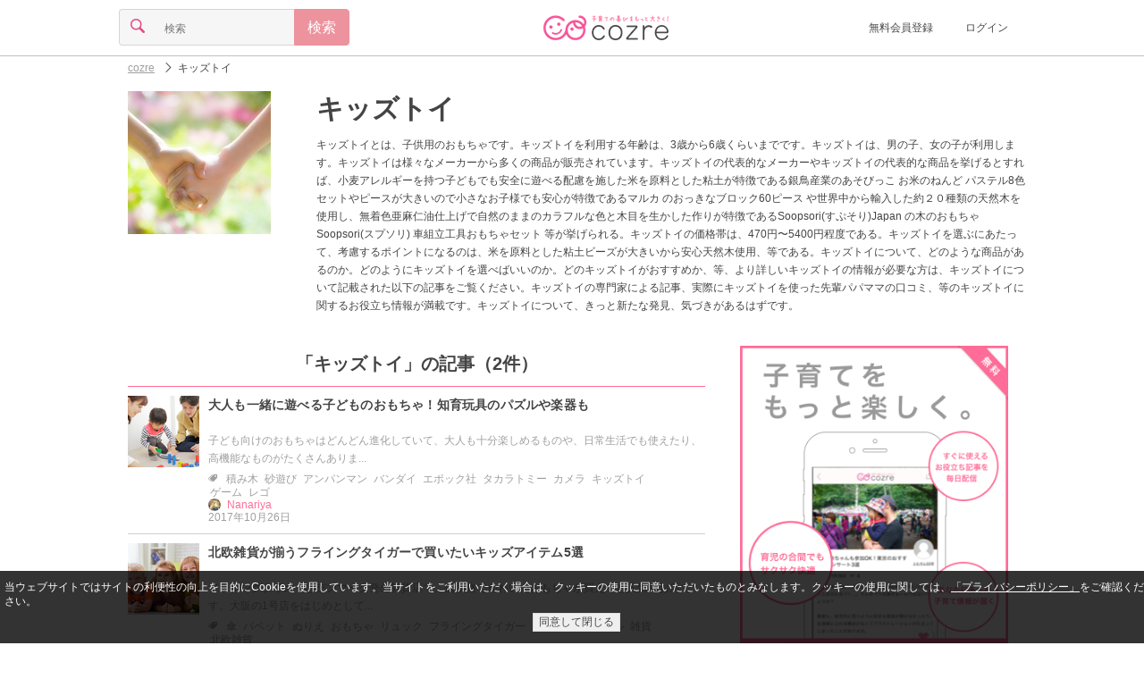

--- FILE ---
content_type: text/html;charset=UTF-8
request_url: https://feature.cozre.jp/tag/%E3%82%AD%E3%83%83%E3%82%BA%E3%83%88%E3%82%A4
body_size: 38962
content:
<!DOCTYPE html> <html lang="ja" xmlns:og="http://ogp.me/ns#"> <head> <title>キッズトイ|cozre[コズレ]子育てマガジン</title> <meta name="keywords" content="キッズトイ,子育て,育児,cozre,コズレ"/> <meta name="description" content="「キッズトイ」に関する記事が2記事！「大人も一緒に遊べる子どものおもちゃ！知育玩具のパズルや楽器も」や「北欧雑貨が揃うフライングタイガーで買いたいキッズアイテム5選」、「」など"/> <meta property="og:title" content="キッズトイ|cozre[コズレ]子育てマガジン"/> <meta property="og:type" content="website"/> <meta property="og:site_name" content="cozre[コズレ]"/> <meta property="og:description" content="「キッズトイ」に関する記事が2記事！「大人も一緒に遊べる子どものおもちゃ！知育玩具のパズルや楽器も」や「北欧雑貨が揃うフライングタイガーで買いたいキッズアイテム5選」、「」など"/> <meta property="og:url" content="https://feature.cozre.jp/tag/%E3%82%AD%E3%83%83%E3%82%BA%E3%83%88%E3%82%A4"/> <meta property="og:image" content="https://dwfssy60lo7w9.cloudfront.net/tag/9450_640x334"/> <meta name="twitter:card" content="summary_large_image"> <meta name="twitter:site" content="@cozre1"> <meta name="robots" content="noindex,follow"> <script async='async' src='https://securepubads.g.doubleclick.net/tag/js/gpt.js'></script> <script>var googletag = googletag || {};googletag.cmd = googletag.cmd || [];</script> <script type="application/javascript" src="//anymind360.com/js/1562/ats.js"></script> <meta charset="utf-8"> <!--[if lt IE 9]><script src="//oss.maxcdn.com/libs/respond.js/1.3.0/respond.min.js"></script><![endif]--> <link rel="apple-touch-icon" sizes="57x57" href="/img/apple-touch-icon-57x57.png"> <link rel="apple-touch-icon" sizes="60x60" href="/img/apple-touch-icon-60x60.png"> <link rel="apple-touch-icon" sizes="72x72" href="/img/apple-touch-icon-72x72.png"> <link rel="apple-touch-icon" sizes="76x76" href="/img/apple-touch-icon-76x76.png"> <link rel="apple-touch-icon" sizes="114x114" href="/img/apple-touch-icon-114x114.png"> <link rel="apple-touch-icon" sizes="120x120" href="/img/apple-touch-icon-120x120.png"> <link rel="apple-touch-icon" sizes="144x144" href="/img/apple-touch-icon-144x144.png"> <link rel="apple-touch-icon" sizes="152x152" href="/img/apple-touch-icon-152x152.png"> <link rel="apple-touch-icon" sizes="180x180" href="/img/apple-touch-icon-180x180.png"> <link rel="icon" type="image/png" href="/img/favicon-32x32.png" sizes="32x32"> <link rel="icon" type="image/png" href="/img/favicon-194x194.png" sizes="194x194"> <link rel="icon" type="image/png" href="/img/favicon-96x96.png" sizes="96x96"> <link rel="icon" type="image/png" href="/img/android-chrome-192x192.png" sizes="192x192"> <link rel="icon" type="image/png" href="/img/favicon-16x16.png" sizes="16x16"> <link rel="manifest" href="/manifest.json"> <meta name="theme-color" content="#ffffff"> <meta name="viewport" content="width=device-width, initial-scale=1, maximum-scale=1 user-scalable=no"> <link rel="alternate" type="application/rss+xml" title="cozreマガジン" href="https://feature.cozre.jp/feed/rss2"> <meta property="fb:app_id" content="448306645314472"/> <meta property="fb:pages" content="582870508453019"/> <style>
﻿html,body,div,span,applet,object,iframe,h1,h2,h3,h4,h5,h6,p,blockquote,pre,a,abbr,acronym,address,big,cite,code,del,dfn,em,img,ins,kbd,q,s,samp,small,strike,strong,sub,sup,tt,var,b,u,i,center,dl,dt,dd,ol,ul,li,fieldset,form,label,legend,table,caption,tbody,tfoot,thead,tr,th,td,article,aside,canvas,details,embed,figure,figcaption,footer,header,hgroup,menu,nav,output,ruby,section,summary,time,mark,audio,video{margin:0;padding:0;border:0;font:inherit;font-size:100%;vertical-align:baseline}html{line-height:1}ol,ul{list-style:none}table{border-collapse:collapse;border-spacing:0}caption,th,td{text-align:left;font-weight:normal;vertical-align:middle}q,blockquote{quotes:none}q:before,q:after,blockquote:before,blockquote:after{content:"";content:none}a img{border:none}article,aside,details,figcaption,figure,footer,header,hgroup,main,menu,nav,section,summary{display:block}html{font-size:100%;line-height:1.5em}body{color:#444;font-family:"游ゴシック","YuGothic","メイリオ","Meiryo","ヒラギノ角ゴ Pro W3","Hiragino Kaku Gothic Pro","ＭＳ Ｐゴシック",sans-serif;position:relative}a{color:inherit;text-decoration:inherit;cursor:inherit;display:block}a:active,a:focus{outline:none}.link{vertical-align:bottom}.link a{color:#ff6c97}.link a:visited{color:#ff6c97}.link a:focus{color:#ff6c97}.link a:hover{color:#ff6c97}.link a:active{color:#ff6c97}img{display:block}.social-sprite{background-image:url('../img/icons/social-s46a46d89bc.png');background-repeat:no-repeat}.menu-sprite{background-image:url('../img/icons/menu-s8582c8c969.png');background-repeat:no-repeat}@font-face{font-family:'icon';src:url("/fonts/icon.eot?ebih09");src:url("/fonts/icon.eot?ebih09#iefix") format("embedded-opentype"),url("/fonts/icon.ttf?ebih09") format("truetype"),url("/fonts/icon.woff?ebih09") format("woff"),url("/fonts/icon.svg?ebih09#icomoon") format("svg");font-weight:normal;font-style:normal}.cz-icon-comments{font-family:'icon';speak:none;font-style:normal;font-weight:normal;font-variant:normal;text-transform:none;line-height:.8em;font-size:.8em;display:inline-block;-webkit-font-smoothing:antialiased;-moz-osx-font-smoothing:grayscale;text-rendering:auto;transform:translate(0, 0)}.cz-icon-comments:before{content:""}.cz-icon-burger{font-family:'icon';speak:none;font-style:normal;font-weight:normal;font-variant:normal;text-transform:none;line-height:.8em;font-size:.8em;display:inline-block;-webkit-font-smoothing:antialiased;-moz-osx-font-smoothing:grayscale;text-rendering:auto;transform:translate(0, 0)}.cz-icon-burger:before{content:""}.cz-icon-comment{font-family:'icon';speak:none;font-style:normal;font-weight:normal;font-variant:normal;text-transform:none;line-height:.8em;font-size:.8em;display:inline-block;-webkit-font-smoothing:antialiased;-moz-osx-font-smoothing:grayscale;text-rendering:auto;transform:translate(0, 0)}.cz-icon-comment:before{content:""}.cz-icon-eye{font-family:'icon';speak:none;font-style:normal;font-weight:normal;font-variant:normal;text-transform:none;line-height:.8em;font-size:.8em;display:inline-block;-webkit-font-smoothing:antialiased;-moz-osx-font-smoothing:grayscale;text-rendering:auto;transform:translate(0, 0)}.cz-icon-eye:before{content:""}.cz-icon-file{font-family:'icon';speak:none;font-style:normal;font-weight:normal;font-variant:normal;text-transform:none;line-height:.8em;font-size:.8em;display:inline-block;-webkit-font-smoothing:antialiased;-moz-osx-font-smoothing:grayscale;text-rendering:auto;transform:translate(0, 0)}.cz-icon-file:before{content:""}.cz-icon-marker{font-family:'icon';speak:none;font-style:normal;font-weight:normal;font-variant:normal;text-transform:none;line-height:.8em;font-size:.8em;display:inline-block;-webkit-font-smoothing:antialiased;-moz-osx-font-smoothing:grayscale;text-rendering:auto;transform:translate(0, 0)}.cz-icon-marker:before{content:""}.cz-icon-pencil{font-family:'icon';speak:none;font-style:normal;font-weight:normal;font-variant:normal;text-transform:none;line-height:.8em;font-size:.8em;display:inline-block;-webkit-font-smoothing:antialiased;-moz-osx-font-smoothing:grayscale;text-rendering:auto;transform:translate(0, 0)}.cz-icon-pencil:before{content:""}.cz-icon-search{font-family:'icon';speak:none;font-style:normal;font-weight:normal;font-variant:normal;text-transform:none;line-height:.8em;font-size:.8em;display:inline-block;-webkit-font-smoothing:antialiased;-moz-osx-font-smoothing:grayscale;text-rendering:auto;transform:translate(0, 0)}.cz-icon-search:before{content:""}.cz-icon-star{font-family:'icon';speak:none;font-style:normal;font-weight:normal;font-variant:normal;text-transform:none;line-height:.8em;font-size:.8em;display:inline-block;-webkit-font-smoothing:antialiased;-moz-osx-font-smoothing:grayscale;text-rendering:auto;transform:translate(0, 0)}.cz-icon-star:before{content:""}.cz-icon-trophy{font-family:'icon';speak:none;font-style:normal;font-weight:normal;font-variant:normal;text-transform:none;line-height:.8em;font-size:.8em;display:inline-block;-webkit-font-smoothing:antialiased;-moz-osx-font-smoothing:grayscale;text-rendering:auto;transform:translate(0, 0)}.cz-icon-trophy:before{content:""}.cz-icon-tags{font-family:'icon';speak:none;font-style:normal;font-weight:normal;font-variant:normal;text-transform:none;line-height:.8em;font-size:.8em;display:inline-block;-webkit-font-smoothing:antialiased;-moz-osx-font-smoothing:grayscale;text-rendering:auto;transform:translate(0, 0)}.cz-icon-tags:before{content:""}.cz-icon-arrow-left{font-family:'icon';speak:none;font-style:normal;font-weight:normal;font-variant:normal;text-transform:none;line-height:.8em;font-size:.8em;display:inline-block;-webkit-font-smoothing:antialiased;-moz-osx-font-smoothing:grayscale;text-rendering:auto;transform:translate(0, 0)}.cz-icon-arrow-left:before{content:""}.cz-icon-arrow-down{font-family:'icon';speak:none;font-style:normal;font-weight:normal;font-variant:normal;text-transform:none;line-height:.8em;font-size:.8em;display:inline-block;-webkit-font-smoothing:antialiased;-moz-osx-font-smoothing:grayscale;text-rendering:auto;transform:translate(0, 0)}.cz-icon-arrow-down:before{content:""}.cz-icon-arrow-up{font-family:'icon';speak:none;font-style:normal;font-weight:normal;font-variant:normal;text-transform:none;line-height:.8em;font-size:.8em;display:inline-block;-webkit-font-smoothing:antialiased;-moz-osx-font-smoothing:grayscale;text-rendering:auto;transform:translate(0, 0)}.cz-icon-arrow-up:before{content:""}.cz-icon-arrow-right{font-family:'icon';speak:none;font-style:normal;font-weight:normal;font-variant:normal;text-transform:none;line-height:.8em;font-size:.8em;display:inline-block;-webkit-font-smoothing:antialiased;-moz-osx-font-smoothing:grayscale;text-rendering:auto;transform:translate(0, 0)}.cz-icon-arrow-right:before{content:""}.cz-icon-arrow-left2{font-family:'icon';speak:none;font-style:normal;font-weight:normal;font-variant:normal;text-transform:none;line-height:.8em;font-size:.8em;display:inline-block;-webkit-font-smoothing:antialiased;-moz-osx-font-smoothing:grayscale;text-rendering:auto;transform:translate(0, 0)}.cz-icon-arrow-left2:before{content:""}.cz-icon-arrow-down2{font-family:'icon';speak:none;font-style:normal;font-weight:normal;font-variant:normal;text-transform:none;line-height:.8em;font-size:.8em;display:inline-block;-webkit-font-smoothing:antialiased;-moz-osx-font-smoothing:grayscale;text-rendering:auto;transform:translate(0, 0)}.cz-icon-arrow-down2:before{content:""}.cz-icon-arrow-up2{font-family:'icon';speak:none;font-style:normal;font-weight:normal;font-variant:normal;text-transform:none;line-height:.8em;font-size:.8em;display:inline-block;-webkit-font-smoothing:antialiased;-moz-osx-font-smoothing:grayscale;text-rendering:auto;transform:translate(0, 0)}.cz-icon-arrow-up2:before{content:""}.cz-icon-arrow-right2{font-family:'icon';speak:none;font-style:normal;font-weight:normal;font-variant:normal;text-transform:none;line-height:.8em;font-size:.8em;display:inline-block;-webkit-font-smoothing:antialiased;-moz-osx-font-smoothing:grayscale;text-rendering:auto;transform:translate(0, 0)}.cz-icon-arrow-right2:before{content:""}.cz-icon-arrow-left3{font-family:'icon';speak:none;font-style:normal;font-weight:normal;font-variant:normal;text-transform:none;line-height:.8em;font-size:.8em;display:inline-block;-webkit-font-smoothing:antialiased;-moz-osx-font-smoothing:grayscale;text-rendering:auto;transform:translate(0, 0)}.cz-icon-arrow-left3:before{content:""}.cz-icon-arrow-down3{font-family:'icon';speak:none;font-style:normal;font-weight:normal;font-variant:normal;text-transform:none;line-height:.8em;font-size:.8em;display:inline-block;-webkit-font-smoothing:antialiased;-moz-osx-font-smoothing:grayscale;text-rendering:auto;transform:translate(0, 0)}.cz-icon-arrow-down3:before{content:""}.cz-icon-arrow-up3{font-family:'icon';speak:none;font-style:normal;font-weight:normal;font-variant:normal;text-transform:none;line-height:.8em;font-size:.8em;display:inline-block;-webkit-font-smoothing:antialiased;-moz-osx-font-smoothing:grayscale;text-rendering:auto;transform:translate(0, 0)}.cz-icon-arrow-up3:before{content:""}.cz-icon-arrow-right3{font-family:'icon';speak:none;font-style:normal;font-weight:normal;font-variant:normal;text-transform:none;line-height:.8em;font-size:.8em;display:inline-block;-webkit-font-smoothing:antialiased;-moz-osx-font-smoothing:grayscale;text-rendering:auto;transform:translate(0, 0)}.cz-icon-arrow-right3:before{content:""}.cz-icon-mail{font-family:'icon';speak:none;font-style:normal;font-weight:normal;font-variant:normal;text-transform:none;line-height:.8em;font-size:.8em;display:inline-block;-webkit-font-smoothing:antialiased;-moz-osx-font-smoothing:grayscale;text-rendering:auto;transform:translate(0, 0)}.cz-icon-mail:before{content:""}.cz-icon-user{font-family:'icon';speak:none;font-style:normal;font-weight:normal;font-variant:normal;text-transform:none;line-height:.8em;font-size:.8em;display:inline-block;-webkit-font-smoothing:antialiased;-moz-osx-font-smoothing:grayscale;text-rendering:auto;transform:translate(0, 0)}.cz-icon-user:before{content:""}.cz-icon-heart,#page-header.page .clip .clip-button.pressed i,#page-social-top .social-top-area .clip-area .clip-button.pressed i,#page-social .social-top-area .clip-area .clip-button.pressed i,#page-info .info .detail ul.post li .clip-button.pressed i{font-family:'icon';speak:none;font-style:normal;font-weight:normal;font-variant:normal;text-transform:none;line-height:.8em;font-size:.8em;display:inline-block;-webkit-font-smoothing:antialiased;-moz-osx-font-smoothing:grayscale;text-rendering:auto;transform:translate(0, 0)}.cz-icon-heart:before,#page-header.page .clip .clip-button.pressed i:before,#page-social-top .social-top-area .clip-area .clip-button.pressed i:before,#page-social .social-top-area .clip-area .clip-button.pressed i:before,#page-info .info .detail ul.post li .clip-button.pressed i:before{content:""}.cz-icon-heart2,#page-header.page .clip .clip-button i,#page-social-top .social-top-area .clip-area .clip-button i,#page-social .social-top-area .clip-area .clip-button i,#page-info .info .detail ul.post li .clip-button i{font-family:'icon';speak:none;font-style:normal;font-weight:normal;font-variant:normal;text-transform:none;line-height:.8em;font-size:.8em;display:inline-block;-webkit-font-smoothing:antialiased;-moz-osx-font-smoothing:grayscale;text-rendering:auto;transform:translate(0, 0)}.cz-icon-heart2:before,#page-header.page .clip .clip-button i:before,#page-social-top .social-top-area .clip-area .clip-button i:before,#page-social .social-top-area .clip-area .clip-button i:before,#page-info .info .detail ul.post li .clip-button i:before{content:""}.cz-icon-facebook{font-family:'icon';speak:none;font-style:normal;font-weight:normal;font-variant:normal;text-transform:none;line-height:.8em;font-size:.8em;display:inline-block;-webkit-font-smoothing:antialiased;-moz-osx-font-smoothing:grayscale;text-rendering:auto;transform:translate(0, 0)}.cz-icon-facebook:before{content:""}.cz-icon-instagram{font-family:'icon';speak:none;font-style:normal;font-weight:normal;font-variant:normal;text-transform:none;line-height:.8em;font-size:.8em;display:inline-block;-webkit-font-smoothing:antialiased;-moz-osx-font-smoothing:grayscale;text-rendering:auto;transform:translate(0, 0)}.cz-icon-instagram:before{content:""}.cz-icon-twitter{font-family:'icon';speak:none;font-style:normal;font-weight:normal;font-variant:normal;text-transform:none;line-height:.8em;font-size:.8em;display:inline-block;-webkit-font-smoothing:antialiased;-moz-osx-font-smoothing:grayscale;text-rendering:auto;transform:translate(0, 0)}.cz-icon-twitter:before{content:""}.cz-icon-close{font-family:'icon';speak:none;font-style:normal;font-weight:normal;font-variant:normal;text-transform:none;line-height:.8em;font-size:.8em;display:inline-block;-webkit-font-smoothing:antialiased;-moz-osx-font-smoothing:grayscale;text-rendering:auto;transform:translate(0, 0)}.cz-icon-close:before{content:""}.cz-icon-close2{font-family:'icon';speak:none;font-style:normal;font-weight:normal;font-variant:normal;text-transform:none;line-height:.8em;font-size:.8em;display:inline-block;-webkit-font-smoothing:antialiased;-moz-osx-font-smoothing:grayscale;text-rendering:auto;transform:translate(0, 0)}.cz-icon-close2:before{content:""}.cz-icon-facebook2{font-family:'icon';speak:none;font-style:normal;font-weight:normal;font-variant:normal;text-transform:none;line-height:.8em;font-size:.8em;display:inline-block;-webkit-font-smoothing:antialiased;-moz-osx-font-smoothing:grayscale;text-rendering:auto;transform:translate(0, 0)}.cz-icon-facebook2:before{content:""}.cz-icon-twitter2{font-family:'icon';speak:none;font-style:normal;font-weight:normal;font-variant:normal;text-transform:none;line-height:.8em;font-size:.8em;display:inline-block;-webkit-font-smoothing:antialiased;-moz-osx-font-smoothing:grayscale;text-rendering:auto;transform:translate(0, 0)}.cz-icon-twitter2:before{content:""}.cz-icon-pregnant{font-family:'icon';speak:none;font-style:normal;font-weight:normal;font-variant:normal;text-transform:none;line-height:.8em;font-size:.8em;display:inline-block;-webkit-font-smoothing:antialiased;-moz-osx-font-smoothing:grayscale;text-rendering:auto;transform:translate(0, 0)}.cz-icon-pregnant:before{content:""}.cz-icon-baby-buggy{font-family:'icon';speak:none;font-style:normal;font-weight:normal;font-variant:normal;text-transform:none;line-height:.8em;font-size:.8em;display:inline-block;-webkit-font-smoothing:antialiased;-moz-osx-font-smoothing:grayscale;text-rendering:auto;transform:translate(0, 0)}.cz-icon-baby-buggy:before{content:""}.image{display:block;background-position:center center;background-repeat:no-repeat;-moz-background-size:contain;-o-background-size:contain;-webkit-background-size:contain;background-size:contain}.icon img{width:14px;height:14px;-moz-border-radius:7px;-webkit-border-radius:7px;border-radius:7px}.thumbnail img{width:80px;height:80px}.banner{position:relative;max-width:640px;margin:0 auto}.banner:before{content:" ";position:absolute;top:0;left:0;width:100%;height:100%;max-width:640px;background-color:#000;filter:progid:DXImageTransform.Microsoft.Alpha(Opacity=20);opacity:.2}.banner .title{position:absolute;top:0;left:0;width:100%;max-width:640px;color:#fff;font-size:20px;line-height:30px;text-align:center}.banner.banner-full .title{top:33%}.banner.banner-full img{width:100%;max-width:640px;height:auto;max-height:334px}.banner.banner-middle .title{height:100%}.banner.banner-middle .title h1,.banner.banner-middle .title h2{margin-top:40px;font-size:18px;line-height:20px}.banner.banner-middle img{width:110px;height:110px}.banner-ad{margin:0 !important;padding:0 !important;width:100% !important;border-bottom:none !important;text-align:center !important}.list{width:100%;max-width:768px;text-align:center;margin:0 auto}.list .list-title{margin:5px 15px;font-size:20px;line-height:30px;padding:10px 0;border-bottom:1px solid #ff6c95}.list .list-title h1,.list .list-title h2{font-weight:bold}.list .list-title i{color:#ffa9af}.list .item{margin:5px 15px;padding-bottom:11px;border-bottom:1px solid #c8d2d4;display:inline-table;min-width:290px;text-align:left;max-width:640px;-moz-box-sizing:border-box;-webkit-box-sizing:border-box;box-sizing:border-box}.list .item.item-full{margin:0 !important;padding:0 !important;width:100% !important;height:215px !important;border-bottom:none !important}.list .item.item-full img{height:215px}.list .item.item-full .title{line-height:26px !important;display:table}.list .item.item-full .title h1,.list .item.item-full .title h2{display:table-cell;font-weight:bold}.list .item.item-full .title i{display:table-cell;padding:0 10px;vertical-align:middle}.list .item .col{display:table-cell;vertical-align:top;padding-right:10px}.list .item .col:last-child{padding-right:0}.list .item .col.col-info{width:640px;position:relative}.list .item .title{font-size:14px;line-height:20px;height:40px;font-weight:bold;letter-spacing:.2px;word-break:break-all;word-break:break-word}.list .item .title a{overflow:hidden;display:-webkit-box;-webkit-box-orient:vertical;-webkit-line-clamp:2}.list .item .detail{font-size:12px;line-height:14px;position:absolute;bottom:0;color:#9f9f9f}.list .item .detail i{padding-right:2px}.list .item .detail ul{margin:0;padding:0;border:0;overflow:hidden;*zoom:1}.list .item .detail ul li{list-style-image:none;list-style-type:none;margin-left:0;display:inline-block;vertical-align:middle;*vertical-align:auto;*zoom:1;*display:inline;white-space:nowrap;padding-left:2px;padding-right:2px}.list .item .detail ul li:first-child{padding-left:0}.list .item .detail ul li:last-child{padding-right:0}.list .box-list .box-item{padding:15px;width:38%;height:200px;max-width:224px;display:inline-block;vertical-align:top}.list .box-list .box-item:nth-child(1),.list .box-list .box-item:nth-child(2){border-bottom:1px solid #c8d2d4}.list .box-list .box-item:nth-child(1),.list .box-list .box-item:nth-child(3){border-right:1px solid #c8d2d4;margin-right:-5px}.list .box-list .box-item .thumbnail img{width:100%}.list .box-list .box-item .title{margin-top:10px}.list .box-list .box-item .title h1,.list .box-list .box-item .title h2{font-weight:bold;text-align:left;line-height:22px}.list .btn,.list #mail-register-form .bmform_submit579320,#mail-register-form .list .bmform_submit579320{margin:15px auto}.paging{margin:15px 0;padding:15px;display:table;width:100%;box-sizing:border-box}.paging a{display:inline-block;text-decoration:none}.paging a:hover,.paging a:focus{text-decoration:underline}.paging .prev{padding-right:5px;display:table-cell;width:45px}.paging .next{padding-left:5px;display:table-cell;width:45px}.paging .pager{display:table-cell;text-align:center}.paging ul{list-style-type:none}.paging ul,.paging ul li{margin:0;padding:0;display:inline}.paging ul li{margin:0 2px}.paging ul li span{width:24px;display:inline-block;padding:10px;border:1px solid #eee;text-align:center;-moz-border-radius:3px;-webkit-border-radius:3px;border-radius:3px;background-color:#ccc}.paging ul li a{width:24px;padding:10px;border:1px solid #eee;text-align:center;-moz-border-radius:3px;-webkit-border-radius:3px;border-radius:3px}.paging ul li a:focus,.paging ul li a:hover{background-color:#ccc}@media screen and (min-width: 640px){.list .item{max-width:320px}.list .item .col.col-info{width:200px}}.ranking{position:relative}.ranking>span{position:absolute;top:0;left:0;width:20px;height:20px;font-size:12px;line-height:20px;text-align:center;color:#6f767a;background-color:#d3dbde}.ranking>span.ranking-1{color:#000;background-color:#fdc042}.ranking>span.ranking-2{color:#000;background-color:#d3dbde}.ranking>span.ranking-3{color:#040404;background-color:#e48438}.form .btn,.form #mail-register-form .bmform_submit579320,#mail-register-form .form .bmform_submit579320{margin:0 auto;width:100%}.form input.btn,.form #mail-register-form input.bmform_submit579320,#mail-register-form .form input.bmform_submit579320{-moz-appearance:none;-webkit-appearance:none}.form .form-content{margin:15px 0}.form .form-content input{font-size:16px;line-height:16px;-moz-box-sizing:border-box;-webkit-box-sizing:border-box;box-sizing:border-box}.form .form-content input[type="search"],.form .form-content input[type="number"],.form .form-content input[type="email"],.form .form-content input[type="tel"],.form .form-content input[type="password"],.form .form-content input[type="text"]{-moz-appearance:none;-webkit-appearance:none;-moz-border-radius:0;-webkit-border-radius:0;border-radius:0}.form .form-content input[type="search"]:focus,.form .form-content input[type="number"]:focus,.form .form-content input[type="email"]:focus,.form .form-content input[type="tel"]:focus,.form .form-content input[type="password"]:focus,.form .form-content input[type="text"]:focus{outline-offset:-2px;-moz-appearance:none;-webkit-appearance:none;-moz-border-radius:0;-webkit-border-radius:0;border-radius:0}.form .form-content input[type="search"]::-webkit-search-decoration,.form .form-content input[type="number"]::-webkit-search-decoration,.form .form-content input[type="email"]::-webkit-search-decoration,.form .form-content input[type="tel"]::-webkit-search-decoration,.form .form-content input[type="password"]::-webkit-search-decoration,.form .form-content input[type="text"]::-webkit-search-decoration{display:none}.form .form-content input[type="radio"],.form .form-content input[type="checkbox"]{display:none}.form .form-content select{position:relative;margin:0;padding:8px 40px 8px 8px;font-size:16px;line-height:16px;-moz-box-sizing:border-box;-webkit-box-sizing:border-box;box-sizing:border-box;-moz-appearance:none;-webkit-appearance:none;-moz-border-radius:4px;-webkit-border-radius:4px;border-radius:4px;border:1px solid #d5d5d5;background-color:#f6f6f6}.form .form-content textarea{font-size:16px;line-height:16px;vertical-align:bottom;-moz-box-sizing:border-box;-webkit-box-sizing:border-box;box-sizing:border-box;-moz-appearance:none;-webkit-appearance:none;-moz-border-radius:0;-webkit-border-radius:0;border-radius:0}.form .form-content textarea:focus{outline-offset:-2px;background-color:#fff;-moz-appearance:none;-webkit-appearance:none;-moz-border-radius:0 4px 4px 0;-webkit-border-radius:0;border-radius:0 4px 4px 0}.form .form-content.form-content-textfield{border:1px solid #d5d5d5;background-color:#f6f6f6;-moz-border-radius:4px / 4px;-webkit-border-radius:4px 4px;border-radius:4px / 4px}.form .form-content.form-content-textfield input{padding:10px;border:0;width:100%}.form .form-content.form-content-textfield input[type="search"],.form .form-content.form-content-textfield input[type="number"],.form .form-content.form-content-textfield input[type="email"],.form .form-content.form-content-textfield input[type="tel"],.form .form-content.form-content-textfield input[type="password"],.form .form-content.form-content-textfield input[type="text"]{background-color:#f6f6f6}.form .form-content.form-content-textfield input[type="search"]:focus,.form .form-content.form-content-textfield input[type="number"]:focus,.form .form-content.form-content-textfield input[type="email"]:focus,.form .form-content.form-content-textfield input[type="tel"]:focus,.form .form-content.form-content-textfield input[type="password"]:focus,.form .form-content.form-content-textfield input[type="text"]:focus{background-color:#fff}.form .form-content.form-content-textfield textarea{padding:10px;border:0;width:100%;background-color:#f6f6f6}.form .form-content.form-content-textfield textarea:focus{background-color:#fff}.form .form-content.form-content-select{font-family:'icon';speak:none;font-style:normal;font-weight:normal;font-variant:normal;text-transform:none;line-height:.8em;font-size:.8em;display:inline-block;-webkit-font-smoothing:antialiased;-moz-osx-font-smoothing:grayscale;text-rendering:auto;transform:translate(0, 0);position:relative;display:inline-block}.form .form-content.form-content-select:before{content:"";position:absolute;top:13px;right:10px;color:#e34e84;z-index:2}.form .form-content.form-content-select:after{content:' ';width:1px;height:100%;position:absolute;top:0;right:30px;border-left:1px solid #d5d5d5}.form .form-content.form-content-icon{width:40px;text-align:center;border:1px solid #d5d5d5;background-color:#f6f6f6;-moz-border-radius:4px / 4px;-webkit-border-radius:4px 4px;border-radius:4px / 4px}.form .form-content.form-content-icon i{font-size:1em;line-height:1em;padding:10px;color:#e34e84}.form .form-content.form-content-btn{width:40px;text-align:center;border:1px solid #ec939e !important;background-color:#ec939e;-moz-border-radius:4px / 4px;-webkit-border-radius:4px 4px;border-radius:4px / 4px;font-size:1em;line-height:1em;padding:10px;color:#fff}.form .form-content .radio,.form .form-content .checkbox{-moz-box-sizing:border-box;-webkit-box-sizing:border-box;box-sizing:border-box;-moz-transition:background-color .2s liner;-o-transition:background-color .2s liner;-webkit-transition:background-color .2s liner;transition:background-color .2s liner;position:relative;display:inline-block;margin:0 20px 8px 0;padding:12px 12px 12px 42px;-moz-border-radius:8px;-webkit-border-radius:8px;border-radius:8px;vertical-align:middle;cursor:pointer}.form .form-content .radio:after,.form .form-content .checkbox:after{-moz-transition:background-color .2s liner;-o-transition:background-color .2s liner;-webkit-transition:background-color .2s liner;transition:background-color .2s liner;position:absolute;top:50%;left:15px;display:block;margin-top:-10px;width:16px;height:16px;border:2px solid #d5d5d5;-moz-border-radius:6px;-webkit-border-radius:6px;border-radius:6px;content:""}.form .form-content .radio:before{-moz-transition:opacity .2s liner;-o-transition:opacity .2s liner;-webkit-transition:opacity .2s liner;transition:opacity .2s liner;position:absolute;top:50%;left:20px;display:block;margin-top:-5px;width:10px;height:10px;-moz-border-radius:50%;-webkit-border-radius:50%;border-radius:50%;background-color:#e34e84;content:"";opacity:0}.form .form-content input[type=radio]:checked+.radio:before{opacity:1}.form .form-content .checkbox:before{-moz-transition:opacity .2s liner;-o-transition:opacity .2s liner;-webkit-transition:opacity .2s liner;transition:opacity .2s liner;position:absolute;top:50%;left:21px;display:block;margin-top:-7px;width:5px;height:9px;border-right:3px solid #e34e84;border-bottom:3px solid #e34e84;content:"";opacity:0;-moz-transform:rotate(45deg);-ms-transform:rotate(45deg);-webkit-transform:rotate(45deg);transform:rotate(45deg)}.form .form-content input[type=checkbox]:checked+.checkbox:before{opacity:1}.form .form-group{font-size:16px;line-height:16px;display:inline-table;width:100%}.form .form-group .form-content{display:table-cell;margin:0}.form .form-group .form-content:not(:first-child){border-left:0;-moz-border-radius-topleft:0;-webkit-border-top-left-radius:0;border-top-left-radius:0;-moz-border-radius-bottomleft:0;-webkit-border-bottom-left-radius:0;border-bottom-left-radius:0}.form .form-group .form-content:not(:last-child){border-right:0;-moz-border-radius-topright:0;-webkit-border-top-right-radius:0;border-top-right-radius:0;-moz-border-radius-bottomright:0;-webkit-border-bottom-right-radius:0;border-bottom-right-radius:0}.form .error-msg{font-size:12px;color:#ff0000;margin-top:-15px;margin-bottom:15px;display:none}.btn,#mail-register-form .bmform_submit579320{display:block;margin:15px auto;padding:15px;font-size:16px;line-height:16px;text-align:center;background-color:#f8f8f8;color:#525151;border:1px solid #d6d5d6;-moz-border-radius:4px;-webkit-border-radius:4px;border-radius:4px;max-width:290px;-moz-box-sizing:border-box;-webkit-box-sizing:border-box;box-sizing:border-box}.btn.disabled,#mail-register-form .disabled.bmform_submit579320{color:#9f9f9f}.btn.btn-primary,#mail-register-form .btn-primary.bmform_submit579320{background-color:#ec939e;color:#fff;border:1px solid #ec939e}.btn.btn-primary.disabled,#mail-register-form .btn-primary.disabled.bmform_submit579320{color:rgba(255,255,255,0.6)}.btn.btn-facebook,#mail-register-form .btn-facebook.bmform_submit579320{background-color:#3b5998;color:#fff;border:1px solid #3b5998}.btn.btn-facebook.disabled,#mail-register-form .btn-facebook.disabled.bmform_submit579320{background-color:#8b9dc3;color:#fff;border:1px solid #8b9dc3}.btn.btn-facebook i,#mail-register-form .btn-facebook.bmform_submit579320 i{padding-right:10px;font-size:16px;line-height:16px}.loading{margin:25px 0}.loading .loading-stop{display:none;position:relative;width:25px;height:25px;margin:0 auto}.loading .loading-start{display:block;position:relative;width:25px;height:25px;margin:0 auto;-moz-transform:scale(0.6);-webkit-transform:scale(0.6);-o-transform:scale(0.6);-ms-transform:scale(0.6);transform:scale(0.6)}.loading .circle{position:absolute;background-color:#fff;height:5px;width:5px;-moz-border-radius:2px;-webkit-border-radius:2px;border-radius:2px;-moz-animation-name:loading;-webkit-animation-name:loading;animation-name:loading;-moz-animation-duration:1.04s;-webkit-animation-duration:1.04s;animation-duration:1.04s;-moz-animation-iteration-count:infinite;-webkit-animation-iteration-count:infinite;animation-iteration-count:infinite;-moz-animation-direction:normal;-webkit-animation-direction:normal;animation-direction:normal}.loading .circle.circle-01{left:0;top:10px;-moz-animation-delay:0.39s;-webkit-animation-delay:0.39s;animation-delay:0.39s}.loading .circle.circle-02{left:3px;top:3px;-moz-animation-delay:0.52s;-webkit-animation-delay:0.52s;animation-delay:0.52s}.loading .circle.circle-03{left:10px;top:0;-moz-animation-delay:0.65s;-webkit-animation-delay:0.65s;animation-delay:0.65s}.loading .circle.circle-04{right:3px;top:3px;-moz-animation-delay:0.78s;-webkit-animation-delay:0.78s;animation-delay:0.78s}.loading .circle.circle-05{right:0;top:10px;-moz-animation-delay:0.91s;-webkit-animation-delay:0.91s;-o-animation-delay:0.91s;-ms-animation-delay:0.91s;animation-delay:0.91s}.loading .circle.circle-06{right:3px;bottom:3px;-moz-animation-delay:1.04s;-webkit-animation-delay:1.04s;animation-delay:1.04s}.loading .circle.circle-07{left:10px;bottom:0;-moz-animation-delay:1.17s;-webkit-animation-delay:1.17s;animation-delay:1.17s}.loading .circle.circle-08{left:3px;bottom:3px;-moz-animation-delay:1.3s;-webkit-animation-delay:1.3s;animation-delay:1.3s}@-webkit-keyframes loading{0%{background-color:#000}100%{background-color:#fff}}@-o-keyframes loading{0%{background-color:#000}100%{background-color:#fff}}@-ms-keyframes loading{0%{background-color:#000}100%{background-color:#fff}}@keyframes loading{0%{background-color:#000}100%{background-color:#fff}}.baloon{padding:15px;background-color:#f8f8f8;border:1px solid #d6d5d6;margin:15px 0;position:relative;-moz-border-radius:4px;-webkit-border-radius:4px;border-radius:4px}.baloon.baloon-top:before{content:" ";display:block;position:absolute;top:-10px;left:25px;margin-left:-10px;width:0;height:0;border-bottom:10px solid #d6d5d6;border-left:10px solid transparent;border-right:10px solid transparent}.baloon.baloon-top:after{content:" ";display:block;position:absolute;top:-8px;left:25px;margin-left:-10px;width:0;height:0;border-bottom:10px solid #f8f8f8;border-left:10px solid transparent;border-right:10px solid transparent}.baloon.baloon-bottom:before{content:" ";display:block;position:absolute;bottom:-10px;left:25px;margin-left:-10px;width:0;height:0;border-top:10px solid #d6d5d6;border-left:10px solid transparent;border-right:10px solid transparent}.baloon.baloon-bottom:after{content:" ";display:block;position:absolute;bottom:-9px;left:25px;margin-left:-10px;width:0;height:0;border-top:10px solid #f8f8f8;border-left:10px solid transparent;border-right:10px solid transparent}.row .col-main{max-width:768px;min-width:320px}.row .col-main .list{max-width:768px;min-width:290px}.row .col-main .list .item{max-width:768px;min-width:290px}.row .col-main .list .item .col-info{width:640px;max-width:640px;min-width:200px}.row .col-sub{max-width:768px;min-width:320px}.row .col-sub .list{max-width:768px;min-width:290px}.row .col-sub .list .item{max-width:768px;min-width:290px}.row .col-sub .list .item .col-info{width:640px;max-width:640px;min-width:200px}@media screen and (min-width: 768px){.row{display:table;margin:0 auto}.row .col-main{display:table-cell;vertical-align:top;max-width:768px;min-width:420px}.row .col-main .list{max-width:768px;min-width:390px}.row .col-main .list .item{max-width:768px;min-width:390px}.row .col-main .list .item .col-info{width:640px;max-width:640px;min-width:300px}.row .col-sub{display:table-cell;vertical-align:top;max-width:348px;min-width:348px}.row .col-sub .list{max-width:348px;min-width:290px}.row .col-sub .list .item{max-width:348px;min-width:290px}.row .col-sub .list .item .title{font-size:12px;line-height:16px;height:35px}.row .col-sub .list .item .thumbnail img{width:80px;height:80px}.row .col-sub .list .item .col-info{width:230px;max-width:230px;min-width:230px}}.notice{display:none;position:fixed;bottom:80px;width:100%;text-align:center;z-index:2000}.notice .msg{display:inline-block;background-color:#000;color:#fff;padding:5px 15px;margin:0 auto;max-width:260px;-moz-border-radius:5px;-webkit-border-radius:5px;border-radius:5px;-moz-transition:all .5s ease;-o-transition:all .5s ease;-webkit-transition:all .5s ease;transition:all .5s ease;filter:progid:DXImageTransform.Microsoft.Alpha(Opacity=0);opacity:0}.notice .msg.on{filter:progid:DXImageTransform.Microsoft.Alpha(Opacity=70);opacity:.7}.announce{margin:10px 0;padding:5px;border:1px solid #ebccd1;-moz-border-radius:4px;-webkit-border-radius:4px;border-radius:4px;background-color:#f2dede;color:#a94442;font-size:11px;line-height:22px}.announce a{text-decoration:underline}.announce-detail strong{font-weight:bold}.announce-detail .announce-updates{font-size:12px;line-height:20px;color:#9f9f9f}.menu{display:none;background-color:rgba(0,0,0,0.7);position:fixed;top:0;left:0;width:100%;height:100%;z-index:1000}.menu .swiper-wrapper{width:268px;margin:0}.menu.menu-open{display:block}.menu .nav-overlay{position:fixed;top:0;left:0;width:100%;height:100%}.menu .list{max-width:268px;min-width:268px;background-color:#fff}.menu .list .item{margin:0;padding:11px 0 10px 15px;max-width:268px;min-width:268px}.menu .list .item.mark{border-left:8px solid #ffa500;margin:0;padding:11px 0 10px 7px;-moz-transition:all .3s ease;-o-transition:all .3s ease;-webkit-transition:all .3s ease;transition:all .3s ease;-moz-transform:translate(268px, 0);-ms-transform:translate(268px, 0);-webkit-transform:translate(268px, 0);transform:translate(268px, 0)}.menu .list .item.mark.fade-in{-moz-transform:translate(0, 0);-ms-transform:translate(0, 0);-webkit-transform:translate(0, 0);transform:translate(0, 0)}.menu .list .item .title{font-size:12px;line-height:15px;height:32px}.menu .list .item .thumbnail img{width:60px;height:60px}.menu .list .item .col-info{width:168px;max-width:168px;min-width:168px}#menu .swiper-wrapper{float:left}#menu .nav-icon{position:absolute;top:50%;left:275px}#menu .nav-icon i{color:#fff;font-size:36px;font-weight:bold}#menu .nav{position:relative;width:268px;height:auto;top:0;left:0;background-color:#fff;-moz-transform:translate(-320px, 0);-ms-transform:translate(-320px, 0);-webkit-transform:translate(-320px, 0);transform:translate(-320px, 0);-moz-transition:all .3s ease;-o-transition:all .3s ease;-webkit-transition:all .3s ease;transition:all .3s ease}#menu .nav.nav-open{-moz-transform:translate(0, 0);-ms-transform:translate(0, 0);-webkit-transform:translate(0, 0);transform:translate(0, 0)}#menu .nav .nav-title{padding:5px 15px;background-color:#e5e5e5}#menu .nav .nav-item{border-top:1px solid #e5e5e5}#menu .nav .nav-item:first-child{border-top:0}#menu .nav .nav-item .title{width:100%;box-sizing:border-box;display:table;background-color:#fff;padding:10px 15px}#menu .nav .nav-item .title h1,#menu .nav .nav-item .title h2{display:table-cell;vertical-align:middle;color:#555;font-weight:bold;padding-left:10px}#menu .nav .nav-item .title .menu-icon{display:table-cell;background-color:#ffa1aa;width:30px;height:30px;-moz-border-radius:15px;-webkit-border-radius:15px;border-radius:15px}#menu .nav .nav-item .title .menu-icon .menu-icon-new{display:block;background:url('../img/icons/menu-sc41f074e44.png');-moz-background-size:31px,auto;-o-background-size:31px,auto;-webkit-background-size:31px,auto;background-size:31px,auto;background-repeat:no-repeat;overflow:hidden;width:30px;height:30px;background-position:5px -270px}#menu .nav .nav-item .title .menu-icon .menu-icon-eat{display:block;background:url('../img/icons/menu-sc41f074e44.png');-moz-background-size:31px,auto;-o-background-size:31px,auto;-webkit-background-size:31px,auto;background-size:31px,auto;background-repeat:no-repeat;overflow:hidden;width:30px;height:30px;background-position:5px -28px}#menu .nav .nav-item .title .menu-icon .menu-icon-health{display:block;background:url('../img/icons/menu-sc41f074e44.png');-moz-background-size:31px,auto;-o-background-size:31px,auto;-webkit-background-size:31px,auto;background-size:31px,auto;background-repeat:no-repeat;overflow:hidden;width:30px;height:30px;background-position:7px -208px}#menu .nav .nav-item .title .menu-icon .menu-icon-education{display:block;background:url('../img/icons/menu-sc41f074e44.png');-moz-background-size:31px,auto;-o-background-size:31px,auto;-webkit-background-size:31px,auto;background-size:31px,auto;background-repeat:no-repeat;overflow:hidden;width:30px;height:30px;background-position:8px -59px}#menu .nav .nav-item .title .menu-icon .menu-icon-play{display:block;background:url('../img/icons/menu-sc41f074e44.png');-moz-background-size:31px,auto;-o-background-size:31px,auto;-webkit-background-size:31px,auto;background-size:31px,auto;background-repeat:no-repeat;overflow:hidden;width:30px;height:30px;background-position:0 -375px}#menu .nav .nav-item .title .menu-icon .menu-icon-outing{display:block;background:url('../img/icons/menu-sc41f074e44.png');-moz-background-size:31px,auto;-o-background-size:31px,auto;-webkit-background-size:31px,auto;background-size:31px,auto;background-repeat:no-repeat;overflow:hidden;width:30px;height:30px;background-position:7px -303px}#menu .nav .nav-item .title .menu-icon .menu-icon-lifestyle{display:block;background:url('../img/icons/menu-sc41f074e44.png');-moz-background-size:31px,auto;-o-background-size:31px,auto;-webkit-background-size:31px,auto;background-size:31px,auto;background-repeat:no-repeat;overflow:hidden;width:30px;height:30px;background-position:7px -239px}#menu .nav .nav-item .title .menu-icon .menu-icon-event{display:block;background:url('../img/icons/menu-sc41f074e44.png');-moz-background-size:31px,auto;-o-background-size:31px,auto;-webkit-background-size:31px,auto;background-size:31px,auto;background-repeat:no-repeat;overflow:hidden;width:30px;height:30px;background-position:7px -124px}#menu .nav .nav-item .title .menu-icon .menu-icon-beauty{display:block;background:url('../img/icons/menu-sc41f074e44.png');-moz-background-size:31px,auto;-o-background-size:31px,auto;-webkit-background-size:31px,auto;background-size:31px,auto;background-repeat:no-repeat;overflow:hidden;width:30px;height:30px;background-position:7px 5px}#menu .nav .nav-item .title .menu-icon .menu-icon-fashion{display:block;background:url('../img/icons/menu-sc41f074e44.png');-moz-background-size:31px,auto;-o-background-size:31px,auto;-webkit-background-size:31px,auto;background-size:31px,auto;background-repeat:no-repeat;overflow:hidden;width:30px;height:30px;background-position:5px -182px}#menu .nav .nav-item .title .menu-icon .menu-icon-worry{display:block;background:url('../img/icons/menu-sc41f074e44.png');-moz-background-size:31px,auto;-o-background-size:31px,auto;-webkit-background-size:31px,auto;background-size:31px,auto;background-repeat:no-repeat;overflow:hidden;width:30px;height:30px;background-position:7px -439px}#menu .nav .nav-item .title .menu-icon .menu-icon-entertainment{display:block;background:url('../img/icons/menu-sc41f074e44.png');-moz-background-size:31px,auto;-o-background-size:31px,auto;-webkit-background-size:31px,auto;background-size:31px,auto;background-repeat:no-repeat;overflow:hidden;width:30px;height:30px;background-position:5px -90px}#menu .nav .nav-item .title .menu-icon .menu-icon-facebook{display:block;background:url('../img/icons/menu-sc41f074e44.png');-moz-background-size:31px,auto;-o-background-size:31px,auto;-webkit-background-size:31px,auto;background-size:31px,auto;background-repeat:no-repeat;overflow:hidden;width:30px;height:30px;background-position:8px -153px}#menu .nav .nav-item .title .menu-icon .menu-icon-twitter{display:block;background:url('../img/icons/menu-sc41f074e44.png');-moz-background-size:31px,auto;-o-background-size:31px,auto;-webkit-background-size:31px,auto;background-size:31px,auto;background-repeat:no-repeat;overflow:hidden;width:30px;height:30px;background-position:7px -409px}#menu .nav .nav-item .title .menu-icon .cz-icon-pencil,#menu .nav .nav-item .title .menu-icon .cz-icon-user,#menu .nav .nav-item .title .menu-icon .cz-icon-heart,#menu .nav .nav-item .title .menu-icon #page-header.page .clip .clip-button.pressed i,#page-header.page .clip .clip-button.pressed #menu .nav .nav-item .title .menu-icon i,#menu .nav .nav-item .title .menu-icon #page-social-top .social-top-area .clip-area .clip-button.pressed i,#page-social-top .social-top-area .clip-area .clip-button.pressed #menu .nav .nav-item .title .menu-icon i,#menu .nav .nav-item .title .menu-icon #page-social .social-top-area .clip-area .clip-button.pressed i,#page-social .social-top-area .clip-area .clip-button.pressed #menu .nav .nav-item .title .menu-icon i,#menu .nav .nav-item .title .menu-icon #page-info .info .detail ul.post li .clip-button.pressed i,#page-info .info .detail ul.post li .clip-button.pressed #menu .nav .nav-item .title .menu-icon i{color:#fff;font-size:16px;padding:9px 0 0 7px}#menu .nav .nav-item .title .menu-icon .cz-icon-pregnant,#menu .nav .nav-item .title .menu-icon .cz-icon-baby-buggy{color:#fff;font-size:20px;padding:6px 0 0 6px}#menu .nav .nav-item .title .menu-icon.menu-facebook{background-color:#3b5998}#menu .nav .nav-item .title .menu-icon.menu-facebook i{color:#fff;padding:10px 8px 8px 8px}#menu .nav .nav-item .title .menu-icon.menu-twitter{background-color:#67aadd}#menu .nav .nav-item .title .menu-icon.menu-twitter i{color:#fff;padding:11px 8px 8px 9px}#menu .nav .nav-item .detail{width:100%;box-sizing:border-box;color:#626262;background-color:#eff5f7;padding:15px}#menu .nav .nav-item .detail .sub-menu .sub-item{padding:10px;display:inline-block;line-height:22px}#menu .nav .nav-item .form{padding:15px}#user .swiper-wrapper{float:right}#user .nav-icon{position:absolute;top:50%;right:275px}#user .nav-icon i{color:#fff;font-size:36px;font-weight:bold}#user .nav{position:absolute;width:268px;height:auto;top:0;right:0;background-color:#fff;-moz-transform:translate(320px, 0);-ms-transform:translate(320px, 0);-webkit-transform:translate(320px, 0);transform:translate(320px, 0);-moz-transition:all .3s ease;-o-transition:all .3s ease;-webkit-transition:all .3s ease;transition:all .3s ease}#user .nav.nav-open{-moz-transform:translate(0, 0);-ms-transform:translate(0, 0);-webkit-transform:translate(0, 0);transform:translate(0, 0)}#user #user-login-form{padding:15px;background-color:#fff}#user #user-login-form .intro{margin-bottom:15px}#user #user-login-form .form form{margin:15px 0}#user #user-info{font-size:16px;line-height:26px;padding:15px;background-color:#fff}#user #user-info .icon{display:inline-block;vertical-align:top}#user #user-info .icon img{width:32px;height:32px;-moz-border-radius:16px;-webkit-border-radius:16px;border-radius:16px}#user #user-info h1,#user #user-info h2{display:inline-block;font-size:20px;line-height:30px;padding:0 5px}#user .user-func{display:table;padding:0 15px;margin:0 auto 15px;-moz-box-sizing:border-box;-webkit-box-sizing:border-box;box-sizing:border-box;table-layout:fixed;border-collapse:separate;border-spacing:5px 0;width:100%;background-color:#fff}#user .user-func .btn,#user .user-func #mail-register-form .bmform_submit579320,#mail-register-form #user .user-func .bmform_submit579320{font-size:8px;line-height:14px;display:table-cell;padding:5px}#user #clip-list-more{padding:0 15px;background-color:#fff;margin:0}#user #clip-list-more .btn,#user #clip-list-more #mail-register-form .bmform_submit579320,#mail-register-form #user #clip-list-more .bmform_submit579320{display:inline-block;width:100%}#user #user-menu-footer{max-width:268px;margin:22px 0 0;padding:15px;border-top:1px solid #c1c1c1;font-size:12px;line-height:20px;text-align:right}#user #user-menu-footer ul{list-style-type:none}#user #user-menu-footer ul,#user #user-menu-footer ul li{margin:0;padding:0;display:inline}#user #user-menu-footer a{display:inline-block;margin-right:20px;line-height:25px}#nav-navigator-banner{background-color:#ffa1aa;color:#fff}#nav-navigator-banner .title{width:100%;box-sizing:border-box;display:table;font-size:20px;line-height:30px;padding:20px 20px 5px}#nav-navigator-banner .title h1,#nav-navigator-banner .title h2{display:table-cell;vertical-align:middle;font-weight:bold;padding-left:10px}#nav-navigator-banner .title .menu-icon{display:table-cell;background-color:#fff;width:30px;height:30px;-moz-border-radius:15px;-webkit-border-radius:15px;border-radius:15px}#nav-navigator-banner .title .menu-icon .menu-icon-pen{display:block;background:url('../img/icons/menu-sc41f074e44.png');-moz-background-size:31px,auto;-o-background-size:31px,auto;-webkit-background-size:31px,auto;background-size:31px,auto;background-repeat:no-repeat;overflow:hidden;width:30px;height:30px;background-position:6px -333px}#nav-navigator-banner .detail{width:100%;box-sizing:border-box;display:block;font-size:10px;line-height:18px;padding:5px 20px;text-align:center}#nav-navigator-banner .link{width:100%;box-sizing:border-box;display:block;padding:5px 20px 20px;text-align:center}#main{margin:52px auto 0}#main.bordered{border-top:1px solid #c1c1c1}#content{overflow-x:hidden}#content #content-header.form{margin:0 auto;padding:15px;text-align:center;max-width:640px}#content #content-header .swiper-slide.swiper-slide-prev .banner:before,#content #content-header .swiper-slide.swiper-slide-next .banner:before{filter:progid:DXImageTransform.Microsoft.Alpha(Opacity=60);opacity:.6}#content #content-header .title{top:33%;margin-top:-10px}#content #content-header .title h1,#content #content-header .title h2{font-size:30px;line-height:40px}#content #content-header .titles{position:absolute;top:15%;left:0;width:100%;max-width:640px;color:#fff;text-align:center}#content #content-header .titles h1,#content #content-header .titles h2{font-size:20px;line-height:30px}#content #content-header .titles p{margin:-5px 0}#content #content-header .backto{position:absolute;top:7px;right:7px;width:30px;height:30px;background-color:rgba(255,255,255,0.3);-moz-border-radius:15px;-webkit-border-radius:15px;border-radius:15px}#content #content-header .backto a{text-align:center;height:100%}#content #content-header .backto a i{color:#d89196;line-height:30px}#content #content-header .banner-feature:before{filter:progid:DXImageTransform.Microsoft.Alpha(Opacity=50);opacity:.5}#content #content-header .banner-feature .title{top:0;padding-top:10%;height:100%}#content #content-header .banner-feature .title h1,#content #content-header .banner-feature .title h2{font-size:24px;line-height:30px}#content #content-header .banner-feature .title p{color:#c3bebf;font-size:10px;line-height:18px}#content #content-header .banner-feature .title button{display:inline-block;margin-top:5px;padding:5px 14px;background-color:transparent;border:1px solid #fff;color:#fff;font-size:12px;line-height:20px;-moz-border-radius:14px;-webkit-border-radius:14px;border-radius:14px}#content #content-menu{margin-top:-30px;min-height:40px}#content #content-menu section{display:inline-block}#content #content-menu .swiper-wrapper{max-width:800px}#content #content-menu .swiper-wrapper .swiper-slide{width:110px !important;margin-right:5px !important}#content #content-menu .swiper-wrapper .swiper-slide:last-child{margin-right:0 !important}#content #content-menu .swiper-wrapper .swiper-slide .banner-forward{-moz-transform:translate(2000px, 0);-ms-transform:translate(2000px, 0);-webkit-transform:translate(2000px, 0);transform:translate(2000px, 0);-moz-transition:all .5s ease;-o-transition:all .5s ease;-webkit-transition:all .5s ease;transition:all .5s ease}#content #content-menu .swiper-wrapper .swiper-slide .banner-forward.banner-enter{-moz-transform:translate(0, 0);-ms-transform:translate(0, 0);-webkit-transform:translate(0, 0);transform:translate(0, 0)}#content #content-menu .swiper-wrapper .swiper-slide .banner-back{-moz-transform:translate(-2000px, 0);-ms-transform:translate(-2000px, 0);-webkit-transform:translate(-2000px, 0);transform:translate(-2000px, 0);-moz-transition:all .5s ease;-o-transition:all .5s ease;-webkit-transition:all .5s ease;transition:all .5s ease}#content #content-menu .swiper-wrapper .swiper-slide .banner-back.banner-enter{-moz-transform:translate(0, 0);-ms-transform:translate(0, 0);-webkit-transform:translate(0, 0);transform:translate(0, 0)}@media screen and (max-width: 640px){#content #content-header .swiper-slide{width:100%}}@media screen and (min-width: 640px){#content #content-header .swiper-slide{width:auto}}#footer{margin:0 auto;text-align:center;padding:22px 15px 15px;border-top:1px solid #c1c1c1;font-size:12px;line-height:20px}#footer ul{list-style-type:none}#footer ul,#footer ul li{margin:0;padding:0;display:inline}#footer a{display:inline-block;margin-right:20px;line-height:25px}#footer .copyright{font-size:8px;line-height:14px;margin-top:10px;text-align:center}#header{font-size:20px;line-height:30px;position:fixed;top:0;left:0;width:100%;height:52px;z-index:100;background-color:#fff}#header .nav{display:table;width:100%}#header .nav .nav-logo{display:table-cell;text-align:center;vertical-align:top;height:52px}#header .nav .nav-logo img{height:28px;margin:12px auto 0}#header .nav .nav-menu{position:relative;display:table-cell;text-align:center;vertical-align:middle;height:52px;width:52px;color:#474747;padding:0 5px}#header .nav .nav-user{display:table-cell;text-align:center;vertical-align:middle;height:52px;width:52px;color:#474747;padding:0 5px}#header .nav .nav-user.login{color:#e34e84}#header .nav .nav-user i{font-size:.9em}#header .nav .nav-annotation{font-size:8px;display:block;line-height:8px;text-align:center}.static{font-size:16px;line-height:26px;margin:0 auto;padding:15px;max-width:768px}.static .center{text-align:center;margin:10px 0}.static article>h1,.static article h2{font-size:20px;line-height:30px;font-weight:bold}.static article section{margin:15px 0}.static article section>h1,.static article section h2{font-size:16px;line-height:26px;font-weight:bold;border-bottom:1px solid #ff6c95;margin:10px 0}.static article section ol{padding-left:25px;list-style:decimal}.static article section ul{padding-left:5px;list-style:none}.static article .link a{display:inline-block}.nav-notice{position:absolute;background-color:#e60000;font-size:10px;display:none;width:16px;height:16px;border-radius:8px;color:#fff;line-height:1;box-sizing:border-box;padding-top:4px;font-weight:bold;z-index:10;right:6px;top:2px}#nav-notice-list .notice-item{border-top:1px solid #e5e5e5;color:#454545;position:relative;line-height:1.4}#nav-notice-list .notice-item:first-child{border-top:none}#nav-notice-list .notice-item.new{background-color:#fff9f9}#nav-notice-list .notice-item.new .date:after{display:inline-block;content:"New!";color:#e60000;font-weight:bold;margin-left:3px}#nav-notice-list .notice-item>a{display:block;padding-top:5px;padding-left:5px;padding-right:20px;padding-bottom:6px}#nav-notice-list .notice-item section{font-size:0}#nav-notice-list .notice-item .date{font-size:10px}#nav-notice-list .notice-item h1,#nav-notice-list .notice-item h2{font-size:14px;padding-left:5px;overflow:hidden;display:-webkit-box;-webkit-box-orient:vertical;-webkit-line-clamp:2}#nav-notice-list .notice-item .cz-icon-arrow-right3{position:absolute;top:50%;right:5px;margin-top:-5px}#navigator-header.navigator{margin:0 auto;padding:15px;text-align:center;max-width:768px}#navigator-header.navigator .title{font-size:16px;line-height:26px}#navigator-header.navigator .title .icon{display:inline-block;vertical-align:top}#navigator-header.navigator .title .icon img{width:32px;height:32px;-moz-border-radius:16px;-webkit-border-radius:16px;border-radius:16px}#navigator-header.navigator .title h1{display:inline-block;font-size:20px;line-height:30px;padding:0 5px}#navigator-header.navigator .title .label-group{vertical-align:2px}#navigator-header.navigator .detail{color:#9f9f9f;font-size:16px;line-height:26px;padding:15px 0}#navigator-header.navigator .detail ul{margin:0;padding:0;border:0;overflow:hidden;*zoom:1}#navigator-header.navigator .detail ul li{list-style-image:none;list-style-type:none;margin-left:0;display:inline-block;vertical-align:middle;*vertical-align:auto;*zoom:1;*display:inline;white-space:nowrap;padding-left:4px;padding-right:4px}#navigator-header.navigator .detail .clip-count{color:#ffa1aa}#navigator-header.navigator .detail .unit{font-size:8px;line-height:14px}#navigator-header.navigator .description{text-align:left;font-size:12px;line-height:20px;padding:15px;background-color:#f8f8f8;color:#525151;border:1px solid #d6d5d6;-moz-border-radius:4px;-webkit-border-radius:4px;border-radius:4px}#navigator-header.navigator .description a{color:#ff6c97}#navigator-header.navigator .description a:visited{color:#ff6c97}#navigator-header.navigator .description a:focus{color:#ff6c97}#navigator-header.navigator .description a:hover{color:#ff6c97}#navigator-header.navigator .description a:active{color:#ff6c97}.navigator-request{font-size:16px;line-height:26px;margin:0 auto;padding:15px;max-width:768px}.navigator-request .banner-navigator{margin-bottom:15px}.navigator-request .banner-navigator img{width:100%;max-width:640px;margin:0 auto}.navigator-request .title{margin:15px 0;font-size:20px;line-height:30px;padding:10px 0;border-bottom:1px solid #ff6c95;text-align:center}.navigator-request .title h1,.navigator-request .title h2{font-weight:bold}.navigator-request .title i{color:#ffa9af}.navigator-request .center{text-align:center;margin:10px 0}.navigator-request .description h1,.navigator-request .description h2{font-size:16px;line-height:26px;font-weight:bold;color:#ff6c95;margin:10px 0}.navigator-request .description ol{padding-left:25px;list-style:decimal}.navigator-request .description ul{padding-left:5px;list-style:none}.navigator-request .description a{display:inline-block;text-decoration:underline}.navigator-request .description.link{margin-bottom:10px}.navigator-request .navigator .icon-navigator{display:table-cell;vertical-align:middle;padding:0 5px 0 14px}.navigator-request .navigator .icon-navigator img{width:24px;-moz-border-radius:12px;-webkit-border-radius:12px;border-radius:12px}.navigator-request .navigator .link{display:table-cell}.navigator-request .navigator .link a{vertical-align:middle;display:inline-block;text-decoration:underline}.navigator-request .form a{display:inline-block;text-decoration:underline}#page-header{position:relative}#page-header.page .banner:before{filter:progid:DXImageTransform.Microsoft.Alpha(Opacity=0);opacity:0}#page-header.page .title{background-color:rgba(255,255,255,0.7);min-height:55px;max-width:640px;color:#333;top:auto;bottom:0}#page-header.page .title>h1,#page-header.page .title h2{font-size:18px;font-weight:bold;padding:5px 15px;line-height:1.3;text-align:left;word-wrap:break-word;word-break:break-all}#page-header.page .title>h1:after,#page-header.page .title h2:after{content:"";display:inline-block;width:50px;height:1em}#page-header.page .clip{position:absolute;bottom:-25px;right:10px}#page-header.page .clip .clip-button{background-color:#fff;width:50px;height:50px;border:1px solid #ffa1aa;-moz-border-radius:26px;-webkit-border-radius:26px;border-radius:26px;text-align:center}#page-header.page .clip .clip-button i{color:#ffa1aa;font-size:28px;line-height:52px}#page-header.page .clip .clip-button.pressed{background-color:#ffa1aa}#page-header.page .clip .clip-button.pressed i{color:#fff;font-size:28px;line-height:52px}#page-info,#navigator-info{display:table;width:100%;padding:0 15px;-moz-box-sizing:border-box;-webkit-box-sizing:border-box;box-sizing:border-box}#page-info .info,#navigator-info .info{display:table-cell;vertical-align:top}#page-info .info .detail,#navigator-info .info .detail{font-size:12px;line-height:20px;color:#9f9f9f}#page-info .info .detail ul,#navigator-info .info .detail ul{margin:0;padding:0;border:0;overflow:hidden;*zoom:1}#page-info .info .detail ul li,#navigator-info .info .detail ul li{list-style-image:none;list-style-type:none;margin-left:0;display:inline-block;vertical-align:middle;*vertical-align:auto;*zoom:1;*display:inline;white-space:nowrap;padding-left:5px;padding-right:5px}#page-info .info .detail ul li:first-child,#navigator-info .info .detail ul li:first-child{padding-left:0}#page-info .info .detail ul li:last-child,#navigator-info .info .detail ul li:last-child{padding-right:0}#page-info{margin-top:3px;text-align:left}#page-info .info{vertical-align:top}#page-info .clip-count{color:#ffa1aa;font-size:16px;line-height:26px;line-height:1;display:inline-block}#page-info .unit{font-size:8px;line-height:14px}#navigator-info{margin-top:3px}#navigator-info .icon{width:20px;display:table-cell;vertical-align:middle}#navigator-info .icon img{width:20px;height:auto;-moz-border-radius:21px;-webkit-border-radius:21px;border-radius:21px}#navigator-info .info{padding-left:5px;vertical-align:middle}#navigator-info .info .link{display:inline-block;vertical-align:middle;font-size:16px;line-height:16px}#navigator-info .info .label-group{vertical-align:top}#page-content{font-size:15px;line-height:1.6;margin:15px;max-width:640px}#page-content img{max-width:100%;margin:15px auto 0;height:auto}#page-content .btn-shop-img>img{max-height:300px}#page-content iframe{display:block;max-width:100%;margin:15px auto 0}#page-content blockquote{background-color:#eee;margin-top:10px;padding-left:7px;padding-top:5px;padding-bottom:15px;padding-right:7px;font-size:12px}#page-content blockquote p{margin-top:0}#page-content blockquote p:before{content:"\00275d";font-size:50px;color:#666;line-height:1;display:inline-block}#page-content blockquote p:after{content:"\00275e";font-size:50px;color:#666;line-height:1;display:block;float:right}#page-content cite{font-size:8px;line-height:14px;color:#9f9f9f;display:block;margin-top:5px;word-break:break-all}#page-content h1{font-size:18px;line-height:1.3;font-weight:bold;margin:30px 0 10px;border-bottom:2px solid #ff6c95;padding-bottom:3px}#page-content h1+h2{margin-top:10px}#page-content h2{color:#454545;border-left:4px solid #ffa9af;padding-left:4px;font-weight:bold;margin:20px 0 10px}#page-content h2:before{display:none}#page-content div{margin:15px 0}#page-content p{margin-top:15px}#page-content strong,#page-content b{font-weight:bold}#page-content .reference{margin:15px 0;padding:5px 15px 15px;background-color:#f8f8f8;border:1px solid #d6d5d6}#page-content .reference p{font-size:15px;line-height:22px;font-weight:bold;margin:0 0 5px;border-bottom:1px solid #d8d8d8}#page-content .reference p:before{font-family:'icon';speak:none;font-style:normal;font-weight:normal;font-variant:normal;text-transform:none;line-height:.8em;font-size:.8em;display:inline-block;-webkit-font-smoothing:antialiased;-moz-osx-font-smoothing:grayscale;text-rendering:auto;transform:translate(0, 0);content:"";color:#ffa9af;margin-right:5px}#page-content .reference ul{font-size:14px;line-height:1.6;padding:0 7px}#page-content .reference ul a{color:#444;text-decoration:underline;line-height:25px}#page-content .summary p{margin-top:0}#page-content .tieup{display:table;width:100%;border:1px solid #d6d5d6;margin:45px 0 0}#page-content .tieup a{color:#444;text-decoration:none}#page-content .tieup .eyecatch{display:table-cell;vertical-align:middle;padding:10px}#page-content .tieup .eyecatch img{width:55px;height:55px;max-width:55px;margin:0}#page-content .tieup .title{display:table-cell;vertical-align:top;font-size:16px;line-height:26px;font-weight:bold;padding:10px 10px 10px 0;line-height:22px}#page-content .icon-pin{margin-top:0}#page-content .icon-pin:before{font-family:'icon';speak:none;font-style:normal;font-weight:normal;font-variant:normal;text-transform:none;line-height:.8em;font-size:.8em;display:inline-block;-webkit-font-smoothing:antialiased;-moz-osx-font-smoothing:grayscale;text-rendering:auto;transform:translate(0, 0);font-size:1em;line-height:1em;content:"";color:#ffa9af;margin-right:5px}#page-content a{color:#ff6c97;text-decoration:underline;display:inline}#page-content .present-btn a,#page-content .conversion-btn a{color:#fff;text-decoration:none;display:block;background:#f05194;background:-webkit-linear-gradient(top, #ef649e 0%, #f05194 100%);background:linear-gradient(to bottom, #ef649e 0%,#f05194 100%);border:none;border-bottom:2px solid #D83B7D;border-radius:3px;line-height:1.4;padding:11px}#page-content .image-btn dt{text-align:center;font-weight:bold}#page-content .image-btn img{margin:0 auto}#page-content .shop-link .btn-shop{color:#fff;text-decoration:none;display:block;background:#f05194;background:-webkit-linear-gradient(top, #ef649e 0%, #f05194 100%);background:linear-gradient(to bottom, #ef649e 0%,#f05194 100%);border:none;border-bottom:2px solid #D83B7D;border-radius:3px;line-height:1.4;padding:11px}.col-main #page-social{padding:0 15px;font-size:14px}.col-main #page-social .clip-button{display:block;text-decoration:none}.col-main #page-social .social-center-area{border:1px solid #ccc}.col-main #page-social .social-center-area .social-left-center-area{width:70px}.col-main #page-social .social-center-area .social-left-center-area img{margin-top:0;margin-bottom:0;width:70px}.col-main #page-social .social-center-area .social-right-center-area{border:none}.col-main #page-social .social-center-area .social-right-center-area iframe,.col-main #page-social .social-center-area .social-right-center-area div{margin-top:0;margin-bottom:0}.col-main #page-social .social-center-area .social-right-center-area .social-right-center-area-body{line-height:1}.col-main #page-social .social-center-area .social-right-center-area .social-right-center-area-body div{padding-bottom:10px;font-weight:bold}.col-main #page-social .social-center-area .social-right-center-area .social-right-center-area-body div>span{color:#3b5998}.col-main #page-social .social-center-area .social-right-center-area .social-right-center-area-body>span{display:block}.col-main #page-social .social-center-area .social-right-center-area .social-right-center-area-body .fb_iframe_widget_fluid span{overflow:hidden}.col-main #page-social .social-center-area .social-right-center-area .social-right-center-area-body .fb_iframe_widget_fluid+span{margin-top:4px;color:#454545}.col-main .content-notice{padding:0 15px 10px;font-size:11px}.col-main>aside,.col-sub>aside{margin-top:20px}.col-sub aside:first-child{margin-top:0}.col-sub #social-info-outer{padding-left:15px;padding-right:15px}#page-footer{padding:5px 15px 0 15px;margin:20px 15px;border:1px solid #ff6c97}#page-footer p{font-size:12px;line-height:20px;margin-bottom:5px}#page-footer .navigator{display:table;table-layout:fixed;width:100%;padding:15px 0;border-top:1px solid #ff6c97}#page-footer .navigator .icon{width:42px;display:table-cell;vertical-align:middle}#page-footer .navigator .icon img{width:42px;height:42px;-moz-border-radius:21px;-webkit-border-radius:21px;border-radius:21px}#page-footer .navigator .info{display:table-cell;vertical-align:top;padding-left:15px}#page-footer .navigator .info .title{font-size:16px;line-height:26px;color:#ff6c97}#page-footer .navigator .info .detail{font-size:12px;line-height:20px;color:#9f9f9f}#page-footer .navigator .info .detail p{white-space:nowrap;overflow:hidden;-ms-text-overflow:ellipsis;-o-text-overflow:ellipsis;text-overflow:ellipsis}#page-footer .navigator .info .detail p a{color:#ff6c97;text-decoration:underline}#page-footer .navigator .guide{width:20px;display:table-cell;color:#ff6c97;vertical-align:middle;text-align:right}.recentEvent{text-align:left;font-size:12px;line-height:20px;padding:15px;background-color:#f8f8f8;color:#525151;border:1px solid #d6d5d6;-moz-border-radius:4px;-webkit-border-radius:4px;border-radius:4px;margin:15px;padding:10px 10px}.recentEvent a{color:#ff6c97}.recentEvent a:visited{color:#ff6c97}.recentEvent a:focus{color:#ff6c97}.recentEvent a:hover{color:#ff6c97}.recentEvent a:active{color:#ff6c97}.recentEvent img{max-width:100%;margin:1px auto;height:auto}.recentEvent div{margin-bottom:15px}.recentEvent p{margin-bottom:2px}#breadcrumb{margin:0 10px}#breadcrumb div{display:inline-block}#breadcrumb div span{font-size:12px;line-height:20px}#breadcrumb div a{display:inline-block;padding:0 5px 0;text-decoration:underline;color:#9f9f9f}#breadcrumb div a .count{font-size:10px;line-height:18px}#breadcrumb div i{vertical-align:middle}#tags{width:100%;box-sizing:border-box}#tags .title{margin:10px 15px;font-size:20px;line-height:30px;padding:10px 0;border-bottom:1px solid #ff6c95;text-align:center}#tags .title h1,#tags .title h2{font-weight:bold}#tags .title i{color:#ffa9af}#tags .tags{margin:0 15px}#tags .tags .tag{font-size:12px;line-height:20px;display:inline-block;padding:5px 10px;margin:5px;color:#fff;background-color:#ffa9af;-moz-border-radius:15px;-webkit-border-radius:15px;border-radius:15px}#tags .tags .tag .count{font-size:10px;line-height:18px}#page-social-top{margin-top:20px}#page-social-top,#page-social{max-width:450px;padding:0 15px;margin:0 auto}#page-social-top .social-top-area,#page-social .social-top-area{width:100%;margin:0 0 5% 0;display:table;table-layout:fixed}#page-social-top .social-top-area .clip-area,#page-social .social-top-area .clip-area{width:100%;font-size:14px;color:#666;vertical-align:middle;display:table-cell}#page-social-top .social-top-area .clip-area .clip-button,#page-social .social-top-area .clip-area .clip-button{background-color:#fff;border:1px solid #ffa1aa;-moz-border-radius:4px;-webkit-border-radius:4px;border-radius:4px;text-align:center;line-height:38px}#page-social-top .social-top-area .clip-area .clip-button i,#page-social .social-top-area .clip-area .clip-button i{color:#ffa1aa;padding:0 5px}#page-social-top .social-top-area .clip-area .clip-button.pressed,#page-social .social-top-area .clip-area .clip-button.pressed{color:#fff;background-color:#ffa1aa}#page-social-top .social-top-area .clip-area .clip-button.pressed i,#page-social .social-top-area .clip-area .clip-button.pressed i{color:#fff}#page-social-top .social-top-area .social-btn-area,#page-social .social-top-area .social-btn-area{width:140px;display:table-cell}#page-social-top .social-top-area .social-btn-area ul,#page-social .social-top-area .social-btn-area ul{margin:0 0 0 0;padding:0;font-size:0}#page-social-top .social-top-area .social-btn-area li,#page-social .social-top-area .social-btn-area li{font-size:12px;display:inline-block;text-align:center}#page-social-top .social-top-area .social-btn-area .twitter-area,#page-social .social-top-area .social-btn-area .twitter-area{color:#fff;background-color:#67aadd;font-weight:bold;border:0;width:30px;padding:4px 5px 4px 5px;border-radius:4px}#page-social-top .social-top-area .social-btn-area .twitter-area i,#page-social .social-top-area .social-btn-area .twitter-area i{color:#fff;font-size:22px;line-height:30px}#page-social-top .social-top-area .social-btn-area .facebook-area,#page-social .social-top-area .social-btn-area .facebook-area{color:#fff;background-color:#3b5998;font-weight:bold;border:0;padding:4px 5px 4px 5px;width:30px;border-radius:4px;margin:0 5px 0 0}#page-social-top .social-top-area .social-btn-area .facebook-area i,#page-social .social-top-area .social-btn-area .facebook-area i{color:#fff;font-size:22px;line-height:30px}#page-social-top .social-top-area .social-btn-area .social-line,#page-social .social-top-area .social-btn-area .social-line{margin:0 5px 0 0}#page-social-top .social-top-area .social-btn-area .social-line .social-icon,#page-social .social-top-area .social-btn-area .social-line .social-icon{background-image:url([data-uri]);width:40px;height:40px;margin:-12px 0 0 0;background-size:100% auto;vertical-align:middle;display:inline-block}#page-social-top .social-center-area,#page-social .social-center-area{box-sizing:border-box;vertical-align:middle;text-align:center;display:table;table-layout:fixed;width:100%;margin:0 0 5% 0}#page-social-top .social-center-area .social-left-center-area,#page-social .social-center-area .social-left-center-area{display:table-cell;width:95px}#page-social-top .social-center-area .social-left-center-area img,#page-social .social-center-area .social-left-center-area img{width:95px}#page-social-top .social-center-area .social-right-center-area,#page-social .social-center-area .social-right-center-area{display:table-cell;width:100%;font-size:78%;border-top:1px solid #c8d2d4;border-right:1px solid #c8d2d4;border-bottom:1px solid #c8d2d4;box-sizing:border-box;vertical-align:middle}#page-social-top .social-center-area .social-right-center-area-body,#page-social .social-center-area .social-right-center-area-body{margin:4%}#page-social-top .social-center-area .social-right-center-area-body div,#page-social .social-center-area .social-right-center-area-body div{padding-bottom:2px}#ad-link-top{text-align:center;font-weight:bold;text-decoration:underline;font-size:14px;line-height:24px;padding:5px 15px}#ad-link-bottom{text-align:center;font-weight:bold;text-decoration:underline;font-size:14px;line-height:24px;padding:5px 15px}#page-info .info .detail ul li{padding-right:0}#page-info .info .detail ul li time{font-size:10px}#page-info .info .detail ul li .clip-count{font-size:10px}@media print{#header{position:relative;top:0 !important}#main{margin-top:0 !important;padding-top:0 !important}#relations,.banner-app,.col-sub>aside,#tags,.banner-ad-outer,.ft-app-wrapper,#footer,#div-gpt-ad-1473320448750-1,#div-gpt-ad-1473319075689-2,#ranking,#footer-menu-nav,.btn-pagetop{display:none !important}.jsc-paging-outer{display:none}.jsc-page.jsc-dn-i{display:block !important}.toc-outer{display:none}.top .toc-outer{display:block}}#page-header h4,#page-content h4{font-weight:bold;margin:20px 0 10px;padding-left:6px;border-left:2px solid #aaa}#page-header .html-block,#page-content .html-block{margin:0}#page-header .html-block div,#page-content .html-block div{margin:0}#page-header .html-block .atcl__table-wrap,#page-content .html-block .atcl__table-wrap{overflow:scroll;width:96vw;font-size:10px}#page-header .html-block .atcl__table-wrap table,#page-content .html-block .atcl__table-wrap table{border-collapse:collapse;border-left:1px solid #ddd}#page-header .html-block .atcl__table-wrap table th,#page-header .html-block .atcl__table-wrap table td,#page-content .html-block .atcl__table-wrap table th,#page-content .html-block .atcl__table-wrap table td{text-align:left;font-weight:normal;vertical-align:top;border-top:1px solid #ddd;border-bottom:1px solid #ddd;border-right:1px solid #ddd}#page-header .html-block .atcl__table-wrap table th:first-child,#page-content .html-block .atcl__table-wrap table th:first-child{position:-webkit-sticky;position:sticky;left:-1px;min-width:15vw;font-weight:bold;background-color:#efefef;padding:5px;box-sizing:border-box}#page-header .html-block .atcl__table-wrap table td,#page-content .html-block .atcl__table-wrap table td{min-width:30vw;padding:5px;box-sizing:border-box}#page-header .html-block .atcl__table-wrap table td .btn,#page-header .html-block .atcl__table-wrap table td #mail-register-form .bmform_submit579320,#mail-register-form #page-header .html-block .atcl__table-wrap table td .bmform_submit579320,#page-content .html-block .atcl__table-wrap table td .btn,#page-content .html-block .atcl__table-wrap table td #mail-register-form .bmform_submit579320,#mail-register-form #page-content .html-block .atcl__table-wrap table td .bmform_submit579320{width:100%;background-color:#ff6c95;color:#fff;font-size:10px;display:block;padding:5px;text-decoration:none;border:none}#page-header .html-block .atcl__table-wrap table td img,#page-content .html-block .atcl__table-wrap table td img{margin-top:0}#page-header .html-block .atcl__review,#page-content .html-block .atcl__review{font-size:12px;padding:0 10px;margin:10px;border:1px solid #ddd;border-radius:3px;position:relative}#page-header .html-block .atcl__review .user,#page-content .html-block .atcl__review .user{margin:10px 0}#page-header .html-block .atcl__review .user:after,#page-content .html-block .atcl__review .user:after{content:"";clear:left;display:block}#page-header .html-block .atcl__review .user img,#page-content .html-block .atcl__review .user img{float:left;margin:0}#page-header .html-block .atcl__review .user span,#page-content .html-block .atcl__review .user span{display:block}#page-header .html-block .atcl__review .user span.display-name,#page-content .html-block .atcl__review .user span.display-name{max-width:75%}#page-header .html-block .atcl__review .review,#page-content .html-block .atcl__review .review{margin-top:10px;margin-bottom:10px;line-height:1.6}#page-header .html-block .atcl__review .review>span,#page-content .html-block .atcl__review .review>span{display:block}#page-header .html-block .atcl__review .review p,#page-content .html-block .atcl__review .review p{text-align:left}#page-header .html-block .atcl__review .date,#page-header .html-block .atcl__review .review a,#page-content .html-block .atcl__review .date,#page-content .html-block .atcl__review .review a{display:block;text-align:right}#page-header .html-block .atcl__review .date,#page-content .html-block .atcl__review .date{position:absolute;top:10px;right:10px;font-size:12px}#page-header .html-block .review__score,#page-content .html-block .review__score{position:relative;margin-right:5px;vertical-align:bottom;text-align:left}#page-header .html-block .review__score,#page-header .html-block .review__score>span,#page-content .html-block .review__score,#page-content .html-block .review__score>span{display:inline-block;background-image:url(https://s3-ap-northeast-1.amazonaws.com/image.cozre.jp/reviews/material/review_star.png);background-repeat:no-repeat;background-size:105px 37px;width:105px;height:20px}#page-header .html-block .review__score>span,#page-content .html-block .review__score>span{background-position:0 -20px}#page-header .html-block .atcl__balloon,#page-content .html-block .atcl__balloon{margin:0;width:100%;padding:10px;box-sizing:border-box;overflow:hidden}#page-header .html-block .atcl__balloon .user,#page-content .html-block .atcl__balloon .user{margin-top:0;width:60px;font-size:10px}#page-header .html-block .atcl__balloon--l .user,#page-content .html-block .atcl__balloon--l .user{float:left;margin-right:-60px}#page-header .html-block .atcl__balloon--r .user,#page-content .html-block .atcl__balloon--r .user{float:right;margin-left:-60px}#page-header .html-block .atcl__balloon .user img,#page-content .html-block .atcl__balloon .user img{width:50px;height:auto;border:solid 3px #ffa1aa;border-radius:50%;margin-top:0}#page-header .html-block .atcl__balloon .user .display-name,#page-content .html-block .atcl__balloon .user .display-name{text-align:center;display:block}#page-header .html-block .atcl__balloon .balloon,#page-content .html-block .atcl__balloon .balloon{display:inline-block;position:relative;margin:5px 0 0 20px;padding:10px;border-radius:10px;font-size:12px;background:#fff;border:2px solid #ffa1aa}#page-header .html-block .atcl__balloon--l .balloon,#page-content .html-block .atcl__balloon--l .balloon{margin:5px 0 0 80px}#page-header .html-block .atcl__balloon--r .balloon,#page-content .html-block .atcl__balloon--r .balloon{margin:5px 80px 0 0;float:right}#page-header .html-block .atcl__balloon--l .balloon:after,#page-header .html-block .atcl__balloon--l .balloon:before,#page-content .html-block .atcl__balloon--l .balloon:after,#page-content .html-block .atcl__balloon--l .balloon:before{right:100%;top:20px;border:solid transparent;content:"";height:0;width:0;position:absolute;pointer-events:none}#page-header .html-block .atcl__balloon--r .balloon:after,#page-header .html-block .atcl__balloon--r .balloon:before,#page-content .html-block .atcl__balloon--r .balloon:after,#page-content .html-block .atcl__balloon--r .balloon:before{left:100%;top:50%;border:solid transparent;content:"";height:0;width:0;position:absolute;pointer-events:none}#page-header .html-block .atcl__balloon .balloon:after,#page-content .html-block .atcl__balloon .balloon:after{border-color:rgba(255,255,255,0);border-width:8px;margin-top:-8px}#page-header .html-block .atcl__balloon .balloon:before,#page-content .html-block .atcl__balloon .balloon:before{border-color:rgba(255,161,170,0);border-width:11px;margin-top:-11px}#page-header .html-block .atcl__balloon--l .balloon:after,#page-content .html-block .atcl__balloon--l .balloon:after{border-right-color:#fff}#page-header .html-block .atcl__balloon--l .balloon:before,#page-content .html-block .atcl__balloon--l .balloon:before{border-right-color:#ffa1aa}#page-header .html-block .atcl__balloon--r .balloon:after,#page-content .html-block .atcl__balloon--r .balloon:after{border-left-color:#fff}#page-header .html-block .atcl__balloon--r .balloon:before,#page-content .html-block .atcl__balloon--r .balloon:before{border-left-color:#ffa1aa}#page-header .html-block .atcl__strong,#page-content .html-block .atcl__strong{margin:20px 10px 0;position:relative;padding:15px 10px 10px;font-size:14px;font-weight:bold;border:4px solid #ddd}#page-header .html-block .atcl__strong div:first-child,#page-content .html-block .atcl__strong div:first-child{margin:0;position:absolute;top:-15px;left:10px;background-color:#fff;display:block;padding:0 4px;font-weight:bold;line-height:1.7;font-size:18px}#page-header .html-block .atcl__strong div .material-icons,#page-content .html-block .atcl__strong div .material-icons{vertical-align:top;margin-right:5px}@media screen and (min-width: 640px){#page-header .html-block .atcl__table-wrap,#page-content .html-block .atcl__table-wrap{width:100%}#page-header .html-block .atcl__table-wrap table th:first-child,#page-content .html-block .atcl__table-wrap table th:first-child{min-width:100px}#page-header .html-block .atcl__table-wrap table td,#page-content .html-block .atcl__table-wrap table td{min-width:100px}}.social{margin:15px}.social ul{width:100%;display:table;table-layout:fixed}.social ul li{position:relative;height:32px;display:table-cell}.social ul li a{width:100%;height:100%;text-align:center}.social ul li .social-icon{display:inline-block;vertical-align:middle}.social ul li.social-facebook{background-color:#3b5998}.social ul li.social-facebook i{color:#fff;display:inline-block;vertical-align:bottom;line-height:16px}.social ul li.social-twitter{background-color:#67aadd}.social ul li.social-twitter i{color:#fff;display:inline-block;vertical-align:bottom;line-height:16px}.social ul li.social-line{background-color:#00c300}.social ul li.social-line .social-icon{background-image:url([data-uri]);width:20px;height:20px;background-size:20px}.social ul li.social-facebook-like{top:-3px;padding:0 0 0 8px;width:78px;text-align:right;vertical-align:middle}#social-box{max-width:640px;margin:30px auto}#social-box .title{margin:15px;font-size:20px;padding:10px 0;border-bottom:1px solid #ff6c95;text-align:center}#social-box .title h1,#social-box .title h2{font-weight:bold}#social-box .title i{color:#ffa9af}#social-box .facebook-box{padding:0 15px;text-align:center}#social-box .twitter-box .btn,#social-box .twitter-box #mail-register-form .bmform_submit579320,#mail-register-form #social-box .twitter-box .bmform_submit579320{color:#fff;background-color:#67aadd;font-weight:bold;border:0;padding:10px;margin:15px auto}#social-box .twitter-box .btn i,#social-box .twitter-box #mail-register-form .bmform_submit579320 i,#mail-register-form #social-box .twitter-box .bmform_submit579320 i{color:#fff}#mail-register-form{margin:30px 0}#mail-register-form .bmform_frm579320{-moz-appearance:none;-webkit-appearance:none;border:1px solid #d5d5d5;background-color:#f6f6f6;-moz-border-radius:4px / 4px;-webkit-border-radius:4px 4px;border-radius:4px / 4px;padding:10px 5px}#mail-register-form .bmform_frm579320:focus{outline-offset:-2px;-moz-appearance:none;-webkit-appearance:none;-moz-border-radius:0;-webkit-border-radius:0;border-radius:0;background-color:#fff}#mail-register-form .bmform_frm579320::-webkit-search-decoration{display:none}.label-pr,.label-title{margin:0 4px 0 0;padding:2px 4px;font-size:10px;line-height:12px;-moz-border-radius:2px;-webkit-border-radius:2px;border-radius:2px;background-color:#9f9f9f;color:#fff}.label-group{display:inline-block;font-size:0}.label-group *:first-child{margin-left:0}.label-group *:last-child{margin-right:0}.list.removable .item .title{font-size:14px;line-height:16px;height:32px}.list.removable .item .thumbnail img{width:60px;height:60px}.list.removable .item .col.col-info{min-width:185px}.list .mark .col-func{display:none}.list .col-func{vertical-align:middle !important}.list .col-func .clip-remove-button{-moz-border-radius:12px;-webkit-border-radius:12px;border-radius:12px;background-color:#ccc;font-size:8px;line-height:6px;padding:8px;color:#fff}@media screen and (min-width: 640px){.list.removable .item{max-width:640px}.list.removable .item .col.col-info{width:640px}}.p-campaign{font-size:16px;line-height:24px;margin:0 auto;width:100%;max-width:1116px}.p-campaign .p-campaign__content{max-width:768px;margin:0 auto}.p-campaign .p-campaign__top-image{max-width:640px;margin:0 auto}.p-campaign .p-campaign__top-image img{width:100%;max-width:640px;height:auto;max-height:334px}.p-campaign .p-campaign__period{background-color:#f8f8f8}.p-campaign .p-campaign__item_image{max-width:640px}.p-campaign .p-campaign__item_image img{max-width:100%;margin:0 auto;height:auto}.p-campaign .p-campaign__item_image img.tile{object-fit:contain;width:160px;height:160px;background-color:#fff;border:solid 0px #fff;vertical-align:middle;float:left}.p-campaign .p-campaign__header{padding:5px 0;max-width:654px;min-width:640px}.p-campaign .p-campaign__header .p-campaign__header__heading{display:table}.p-campaign .p-campaign__header .p-campaign__header__heading .p-campaign__header__heading__image{display:table-cell}.p-campaign .p-campaign__header .p-campaign__header__heading .p-campaign__header__heading__text{display:table-cell;padding:0 5px;vertical-align:top}.p-campaign .p-campaign__register-form{padding:15px;background-color:#ffffff;border:1px solid #d6d5d6;-moz-border-radius:4px;-webkit-border-radius:4px;border-radius:4px}.p-campaign .p-campaign__login-form{padding:15px;background-color:#ffffff;border:1px solid #d6d5d6;-moz-border-radius:4px;-webkit-border-radius:4px;border-radius:4px}.p-campaign .p-campaign__personal-form{max-width:640px;margin:0 auto;padding:15px}.p-campaign .p-campaign__child-form{padding-bottom:15px}.p-campaign .p-campaign__child-form .p-campaign__child-form__heading{padding:8px 0 8px 8px;font-size:16px;line-height:16px;border-left:4px solid #ff6c97}.p-campaign .p-campaign__child-form .p-campaign__child-form__delete{display:inline;float:right;text-decoration:underline;color:#ff6c97}.p-campaign .p-campaign__birth-plan-form{border-bottom:1px solid #d6d5d6;padding-bottom:15px}.p-campaign .p-campaign__birth-plan-form .p-campaign__birth-plan-form__heading{padding:8px 0 8px 8px;font-size:16px;line-height:16px;border-left:4px solid #ff6c97}.p-campaign .p-campaign__birth-plan-form .p-campaign__birth-plan-form__delete{display:inline;float:right;text-decoration:underline;color:#ff6c97}.p-campaign .p-campaign__text iframe{display:block;max-width:100%;margin:15px auto}.p-campaign .p-campaign__text img{display:block;max-width:100%;margin:15px auto;height:auto}.p-campaign .p-campaign__text a{display:inline-block;text-decoration:underline;color:#ff6c97}.p-campaign .c-form input{-moz-appearance:none;-webkit-appearance:none}.p-campaign .c-form .c-form__group{display:inline-table;width:100%}.p-campaign .c-form .c-form__group .c-form__group__member{display:table-cell;margin:0}.p-campaign .c-form .c-form__group .c-form__group__member:not(:first-child){border-left:0;-moz-border-radius-topleft:0;-webkit-border-top-left-radius:0;border-top-left-radius:0;-moz-border-radius-bottomleft:0;-webkit-border-bottom-left-radius:0;border-bottom-left-radius:0}.p-campaign .c-form .c-form__group .c-form__group__member:not(:last-child){-moz-border-radius-topright:0;-webkit-border-top-right-radius:0;border-top-right-radius:0;-moz-border-radius-bottomright:0;-webkit-border-bottom-right-radius:0;border-bottom-right-radius:0}.p-campaign .c-form .c-form__icon{font-size:16px;line-height:16px;color:#e34e84;width:40px;text-align:center;border:1px solid #d5d5d5;background-color:#f6f6f6;-moz-border-radius:4px / 4px;-webkit-border-radius:4px 4px;border-radius:4px / 4px}.p-campaign .c-form .c-form__btn{margin:0 auto;width:100%;font-size:16px;line-height:16px;max-width:290px}.p-campaign .c-form .c-form__error{display:none}.p-campaign .c-form .c-form__text{border:1px solid #d5d5d5;background-color:#f6f6f6;-moz-border-radius:4px / 4px;-webkit-border-radius:4px 4px;border-radius:4px / 4px}.p-campaign .c-form .c-form__text input{font-size:16px;line-height:16px;padding:8px;border:0;width:100%;-moz-box-sizing:border-box;-webkit-box-sizing:border-box;box-sizing:border-box}.p-campaign .c-form .c-form__text input[type="search"],.p-campaign .c-form .c-form__text input[type="number"],.p-campaign .c-form .c-form__text input[type="email"],.p-campaign .c-form .c-form__text input[type="tel"],.p-campaign .c-form .c-form__text input[type="password"],.p-campaign .c-form .c-form__text input[type="text"]{-moz-appearance:none;-webkit-appearance:none;-moz-border-radius:0;-webkit-border-radius:0;border-radius:0;background-color:#f6f6f6}.p-campaign .c-form .c-form__text input[type="search"]:focus,.p-campaign .c-form .c-form__text input[type="number"]:focus,.p-campaign .c-form .c-form__text input[type="email"]:focus,.p-campaign .c-form .c-form__text input[type="tel"]:focus,.p-campaign .c-form .c-form__text input[type="password"]:focus,.p-campaign .c-form .c-form__text input[type="text"]:focus{outline-offset:-2px;-moz-appearance:none;-webkit-appearance:none;-moz-border-radius:0;-webkit-border-radius:0;border-radius:0;background-color:#ffffff}.p-campaign .c-form .c-form__text input[type="search"]::-webkit-search-decoration,.p-campaign .c-form .c-form__text input[type="number"]::-webkit-search-decoration,.p-campaign .c-form .c-form__text input[type="email"]::-webkit-search-decoration,.p-campaign .c-form .c-form__text input[type="tel"]::-webkit-search-decoration,.p-campaign .c-form .c-form__text input[type="password"]::-webkit-search-decoration,.p-campaign .c-form .c-form__text input[type="text"]::-webkit-search-decoration{display:none}.p-campaign .c-form .c-form__select{font-family:'icon';speak:none;font-style:normal;font-weight:normal;font-variant:normal;text-transform:none;line-height:.8em;font-size:.8em;display:inline-block;-webkit-font-smoothing:antialiased;-moz-osx-font-smoothing:grayscale;text-rendering:auto;transform:translate(0, 0);position:relative;display:inline-block}.p-campaign .c-form .c-form__select:before{content:"\e60c";position:absolute;top:13px;right:10px;color:#e34e84;z-index:2}.p-campaign .c-form .c-form__select:after{content:' ';width:1px;height:100%;position:absolute;top:0;right:30px;border-left:1px solid #d5d5d5}.p-campaign .c-form .c-form__select select{position:relative;margin:0;padding:8px 40px 8px 8px;font-size:16px;line-height:16px;-moz-box-sizing:border-box;-webkit-box-sizing:border-box;box-sizing:border-box;-moz-appearance:none;-webkit-appearance:none;-moz-border-radius:4px;-webkit-border-radius:4px;border-radius:4px;border:1px solid #d5d5d5;background-color:#f6f6f6}.p-campaign .c-btn{text-align:center;max-width:300px;line-height:1.4;padding:11px;margin:0 auto;-moz-border-radius:3px;-webkit-border-radius:3px;border-radius:3px;-moz-box-sizing:border-box;-webkit-box-sizing:border-box;box-sizing:border-box}.p-campaign .c-btn.c-btn--default{background-color:#f8f8f8;color:#525151;border:1px solid #d6d5d6}.p-campaign .c-btn.c-btn--default.is-disabled,.p-campaign .c-btn.c-btn--default:disabled{color:#9f9f9f}.p-campaign .c-btn.c-btn--primary{color:#fff;text-decoration:none;display:block;background:#f05194;background:-webkit-linear-gradient(top, #ef649e 0%, #f05194 100%);background:linear-gradient(to bottom, #ef649e 0%,#f05194 100%);border:none;border-bottom:2px solid #D83B7D}.p-campaign .c-btn.c-btn--primary.is-disabled,.p-campaign .c-btn.c-btn--primary:disabled{color:rgba(255,255,255,0.6)}.p-campaign .c-btn.c-btn--fb{background-color:#3b5998;color:#ffffff;border:1px solid #3b5998}.p-campaign .c-btn.c-btn--fb.is-disabled,.p-campaign .c-btn.c-btn--fb:disabled{background-color:#8b9dc3;color:#fff;border:1px solid #8b9dc3}.p-campaign .c-btn.c-btn--fb .c-btn--fb__icon{padding-right:10px;font-size:16px;line-height:16px}.p-campaign .c-alert{padding:5px;-moz-border-radius:4px;-webkit-border-radius:4px;border-radius:4px;font-size:.6875em;line-height:1.96364em}.p-campaign .c-alert.c-alert--success{border:1px solid #d6e9c6;background-color:#dff0d8;color:#3c763d}.p-campaign .c-alert.c-alert--info{border:1px solid #bce8f1;background-color:#d9edf7;color:#31708f}.p-campaign .c-alert.c-alert--warning{color:#f00;font-size:20px;font-weight:bold;text-align:center;background-size:50px 50px;background-color:#444;background-image:linear-gradient(-45deg, #ffff00 25%,rgba(0,0,0,0) 25%,rgba(0,0,0,0) 50%,#ffff00 50%,#ffff00 75%,rgba(0,0,0,0) 75%,rgba(0,0,0,0))}.p-campaign .c-alert.c-alert--danger{border:1px solid #ebccd1;background-color:#f2dede;color:#a94442}.p-campaign .c-alert.c-alert--emergency{border:1px solid #f00;color:#f00;font-size:16px;font-weight:bold;text-align:center}.p-campaign .c-thumbnail{position:relative}.p-campaign .c-thumbnail:before{content:" ";position:absolute;top:0;left:0;width:100%;height:100%;background-color:#000000;filter:progid:DXImageTransform.Microsoft.Alpha(Opacity=20);opacity:.2}.p-campaign .c-thumbnail .c-thumbnail__caption{position:absolute;top:33%;left:0;width:100%;text-align:center;color:#ffffff}.p-campaign .c-heading{padding:10px 0;font-size:1.25em;line-height:1.44em}.p-campaign .c-heading.c-heading--underline{border-bottom:1px solid #ff6c95}.p-campaign .c-heading.c-heading--leftdeco{border-left:4px solid #ff6c95}.p-campaign .c-heading .c-heading__text{font-weight:bold}.p-campaign .c-heading .c-heading__icon{color:#ffa9af}.p-campaign .c-breadcrumbs .c-breadcrumbs__child{display:inline-block}.p-campaign .c-breadcrumbs .c-breadcrumbs__link{display:inline-block;padding:0 5px 0;text-decoration:underline;color:#9f9f9f}.p-campaign .c-breadcrumbs .c-breadcrumbs__separate{vertical-align:middle}.p-campaign .u-block{display:block}.p-campaign .u-block.u-block--center{margin:0 auto}.p-campaign .u-inline{display:inline}.p-campaign .u-inline-block{display:inline-block}.p-campaign .u-table{display:table}.p-campaign .u-table.u-table--fixed{table-layout:fixed}.p-campaign .u-table .u-table__cell{display:table-cell}.p-campaign .u-table .u-table__cell.u-table__cell--top{vertical-align:top}.p-campaign .u-table .u-table__cell.u-table__cell--middle{vertical-align:middle}.p-campaign .u-table .u-table__cell.u-table__cell--bottom{vertical-align:bottom}.p-campaign .u-table .u-table__cell.u-table__cell--baseline{vertical-align:baseline}.p-campaign .u-table .u-table__cell.u-table__cell--text-top{vertical-align:text-top}.p-campaign .u-table .u-table__cell.u-table__cell--text-bottom{vertical-align:text-bottom}.p-campaign .u-inline-list{list-style-type:none}.p-campaign .u-inline-list,.p-campaign .u-inline-list li{margin:0;padding:0;display:inline}.p-campaign .u-m{margin:15px}.p-campaign .u-m-v{margin:15px auto}.p-campaign .u-m-h{margin-left:15px;margin-right:15px}.p-campaign .u-m-t{margin-top:15px}.p-campaign .u-m-b{margin-bottom:15px}.p-campaign .u-m-l{margin-left:15px}.p-campaign .u-m-r{margin-right:15px}.p-campaign .u-m-tl{margin-top:15px;margin-left:15px}.p-campaign .u-m-tr{margin-top:15px;margin-right:15px}.p-campaign .u-m-bl{margin-bottom:15px;margin-left:15px}.p-campaign .u-m-br{margin-bottom:15px;margin-right:15px}.p-campaign .u-text-left{text-align:left}.p-campaign .u-text-center{text-align:center}.p-campaign .u-text-right{text-align:right}.p-campaign .u-text-underline{text-decoration:underline}.p-campaign .u-text-bold{font-weight:bold}.p-campaign .u-text-highlight{color:#ff6c97}.p-campaign .u-text-blur{color:#9f9f9f}.p-campaign .u-text-xsm{font-size:10px;line-height:14px}.p-campaign .u-text-sm{font-size:12px;line-height:19px}.p-campaign .u-text-lg{font-size:20px;line-height:28px}.p-campaign .u-text-xlg{font-size:30px;line-height:43px}.p-campaign .u-b{border:1px solid #c1c1c1}.p-campaign .u-b.u-b--r{-moz-border-radius:4px;-webkit-border-radius:4px;border-radius:4px}.p-campaign .u-b-v{border-top:1px solid #c1c1c1;border-bottom:1px solid #c1c1c1}.p-campaign .u-b-h{border-left:1px solid #c1c1c1;border-right:1px solid #c1c1c1}.p-campaign .u-b-t{border-top:1px solid #c1c1c1}.p-campaign .u-b-b{border-bottom:1px solid #c1c1c1}.p-campaign .u-b-l{border-left:1px solid #c1c1c1}.p-campaign .u-b-r{border-right:1px solid #c1c1c1}.p-campaign .u-b-tl{border-top:1px solid #c1c1c1;border-left:1px solid #c1c1c1}.p-campaign .u-b-tl.u-b--r{-moz-border-radius-topleft:4px;-webkit-border-top-left-radius:4px;border-top-left-radius:4px}.p-campaign .u-b-tr{border-top:1px solid #c1c1c1;border-right:1px solid #c1c1c1}.p-campaign .u-b-tr.u-b--r{-moz-border-radius-topright:4px;-webkit-border-top-right-radius:4px;border-top-right-radius:4px}.p-campaign .u-b-bl{border-bottom:1px solid #c1c1c1;border-left:1px solid #c1c1c1}.p-campaign .u-b-bl.u-b--r{-moz-border-radius-bottomleft:4px;-webkit-border-bottom-left-radius:4px;border-bottom-left-radius:4px}.p-campaign .u-b-br{border-bottom:1px solid #c1c1c1;border-right:1px solid #c1c1c1}.p-campaign .u-b-br.u-b--r{-moz-border-radius-bottomright:4px;-webkit-border-bottom-right-radius:4px;border-bottom-right-radius:4px}.p-campaign__personal-form{padding:10px}.p-campaign__personal-form form{margin-top:0;color:#454545;font-size:14px;line-height:1.3}.p-campaign__personal-form .form-content{margin:0}.p-campaign__personal-form .alert.alert-info,.p-campaign__personal-form .alert.alert-danger{line-height:1.3;margin-top:7px;margin-bottom:0;border-radius:2px}.p-campaign__personal-form .form-ttl{font-size:15px;font-weight:bold;border-bottom:2px solid #454545;line-height:1.3;margin-top:15px;margin-bottom:7px}.p-campaign__personal-form .form-notes{font-size:10px;text-align:right;margin-top:7px}.p-campaign__personal-form .form-notes>span{color:#e62600}.p-campaign__personal-form .form .error-msg{font-size:10px;margin-top:3px;margin-bottom:0}.p-campaign__personal-form .form .form-content.form-content-textfield input{padding:7px}.child-forms{margin-top:14px;margin-bottom:40px;padding-bottom:0;line-height:1.3;font-size:14px}.child-forms+.center{margin-top:20px}.child-forms .child-form{margin-top:10px;margin-left:5px;margin-right:5px;border:1px solid #d5d5d5;background-color:#f6f6f6;padding:5px;border-radius:3px}.child-forms .child-form .child-form-heading{font-size:12px}.child-forms .child-form dl{margin-top:5px}.child-forms .child-form dl>dt{font-weight:bold}.child-forms .child-form dl>dd{margin-top:5px;font-size:12px}.child-forms .child-form .child-form-modify{display:inline;float:right;text-decoration:underline;color:#ff6c97}.tbl-form-register{width:100%;margin-top:7px}.tbl-form-register+.form-ttl{margin-top:14px}.tbl-form-register th{font-size:10px;width:60px;padding-bottom:14px;line-height:1.3}.tbl-form-register .required:after{content:"*";display:inline-block;color:#e62600}.tbl-form-register td{padding-bottom:14px}.form-content{margin:0;overflow:hidden}.form-content.form-content-textfield input{padding:7px;font-size:12px}.form-content.form-content-select{line-height:0.5em}.form-content.form-content-select:before{font-size:14px}.form-content.form-content-select select{padding:6px 35px 6px 5px;font-size:12px}.form .form-content.form-content-textfield input[type="number"]{background-color:#f6f6f6;-moz-appearance:none;-webkit-appearance:none;-moz-border-radius:0;-webkit-border-radius:0;border-radius:0}.form .form-content.form-content-textfield input[type="number"]:focus{outline-offset:-2px;-moz-appearance:none;-webkit-appearance:none;-moz-border-radius:0;-webkit-border-radius:0;border-radius:0;background-color:#fff}.form .form-content.form-content-textfield input[type="number"]::-webkit-search-decoration{display:none}#overlay{display:none;background-color:rgba(0,0,0,0.3);width:100%;height:100%;z-index:1040;position:fixed;top:0;left:0}#childAddForm{display:none;position:fixed;top:0;left:0;background-color:#fefefe;width:100%;height:100%;box-sizing:border-box;padding:10px;box-shadow:0 -2px 2px rgba(0,0,0,0.2);z-index:1041}#childAddForm.modal-child-form{top:50%;left:50%;width:500px;height:auto;margin-left:-250px;margin-top:-250px;padding:20px;box-shadow:0 2px 2px rgba(0,0,0,0.2);border:1px solid #ccc;background-color:#fefefe;border-radius:3px}#childAddForm.modal-child-form .form-notes{font-size:14px}#childAddForm.modal-child-form .error-msg{font-size:14px}#childAddForm.modal-child-form .child-form-btn{margin-top:10px}#childAddForm .form-notes{font-size:10px;text-align:left;margin-top:5px}#childAddForm .form-notes>span{color:#e62600}#childAddForm .error-msg{font-size:10px;margin-top:0;margin-bottom:0;text-align:center;line-height:1.6}#childAddForm .child-form-btn{margin-top:30px;text-align:center;font-size:0}#childAddForm .child-form-btn .btn,#childAddForm .child-form-btn #mail-register-form .bmform_submit579320,#mail-register-form #childAddForm .child-form-btn .bmform_submit579320{width:120px;display:inline-block;margin-right:10px}#childAddForm .child-form-btn .btn+.btn,#childAddForm .child-form-btn #mail-register-form .bmform_submit579320+.btn,#mail-register-form #childAddForm .child-form-btn .bmform_submit579320+.btn,#childAddForm .child-form-btn #mail-register-form .btn+.bmform_submit579320,#mail-register-form #childAddForm .child-form-btn .btn+.bmform_submit579320,#childAddForm .child-form-btn #mail-register-form .bmform_submit579320+.bmform_submit579320,#mail-register-form #childAddForm .child-form-btn .bmform_submit579320+.bmform_submit579320{margin-right:0}#childAddForm .child-form-btn+.btn,#childAddForm #mail-register-form .child-form-btn+.bmform_submit579320,#mail-register-form #childAddForm .child-form-btn+.bmform_submit579320{margin-top:10px;width:250px;color:#e60000}#childAddForm .tbl-form-register{margin-top:20px}#childAddForm .tbl-form-register th{width:55px}#childAddForm .form-content.form-content-textfield input{padding:7px}#childAddBtn,#birthPlanAddBtn{margin-top:30px;padding:10px}.p-campaign article{padding-bottom:20px}.p-campaign__eyecatch{position:relative}.p-campaign__eyecatch h1,.p-campaign__eyecatch h2,.p-campaign__eyecatch span{color:#fff;position:absolute}.p-campaign__eyecatch h1,.p-campaign__eyecatch h2{top:20px;left:10px;font-size:26px;line-height:1}.p-campaign__eyecatch span{top:70px;left:10px;font-size:10px;line-height:1.5}.p-campaign__eyecatch span a{display:inline-block;text-decoration:underline}.p-campaign__eyecatch+.p-campaign__section{margin-top:0}.p-campaign__section{margin-top:20px}.p-campaign__section.banner-ad{margin-top:20px !important}.p-campaign__section h2{position:relative;border:1px solid #ddd;font-size:16px;line-height:1;font-weight:normal;padding:12px 10px 10px}.p-campaign__section h2 span{font-size:14px;position:absolute;right:10px;bottom:10px}.p-campaign__section h2 span a{display:inline-block;text-decoration:underline}.p-campaign__section .p-campaign__list{display:flex;flex-wrap:wrap}.p-campaign__section .p-campaign__list .p-campaign--entry,.p-campaign__section .p-campaign__list .p-campaign--end{background-color:#eee}.p-campaign__section .p-campaign__list li{width:100%;border-bottom:1px solid #ddd;box-sizing:border-box}.p-campaign__section .p-campaign__list li a{display:flex;color:#454545;text-decoration:none;padding:2px;font-size:14px;font-weight:bold}.p-campaign__section .p-campaign__list li a .tmb{width:80px;position:relative;font-size:0;height:80px;overflow:hidden}.p-campaign__section .p-campaign__list li a .tmb img{width:auto;height:80px}.p-campaign__section .p-campaign__list li a .tmb .ribbon{position:absolute;top:0;left:0}.p-campaign__section .p-campaign__list li a .tmb .ribbon img{width:50%;height:50%;min-height:auto}.p-campaign__section .p-campaign__list li a .dtl{padding:5px;position:relative;box-sizing:border-box;flex:1}.p-campaign__section .p-campaign__list li a .dtl .title{line-height:1.6;overflow:hidden;display:-webkit-box;-webkit-box-orient:vertical;-webkit-line-clamp:2}.p-campaign__section .btn__more{margin:20px auto;display:block;border:1px solid #ddd;background-color:#efefef;padding:10px 15px;border-radius:3px}@media screen and (min-width: 900px){.p-campaign__eyecatch h1,.p-campaign__eyecatch h2{top:40px;left:20px;font-size:32px}.p-campaign__eyecatch span{top:auto;bottom:20px;left:20px;font-size:16px;line-height:1.6;padding-right:20px}.p-campaign__section .p-campaign__list{border-left:1px solid #ddd}.p-campaign__section .p-campaign__list li{width:50%;border-right:1px solid #ddd}.p-campaign__section .p-campaign__list li a{flex-wrap:wrap}.p-campaign__section .p-campaign__list li a .tmb img{width:100%;height:auto}}.luckybag #header{position:relative}.luckybag #main{padding-top:0}.luckybag .l-campaign__title{margin-top:20px}.luckybag .l-campaign__title h1{font-size:20px;border-bottom:2px solid #ff6c95;font-weight:bold;text-align:center;padding-bottom:5px}.luckybag .l-campaign__title+h2{text-align:center;font-weight:normal;margin-top:20px}.luckybag .l-campaign__info{margin-top:20px;padding:0 10px}.luckybag .l-campaign__info a{color:#ff6c95}.luckybag .l-campaign__image-list{display:flex;flex-wrap:wrap}.luckybag .l-campaign__image-list img{max-width:80px;max-height:80px;padding:10px}.luckybag .l-campaign__card{border:1px solid #ddd;border-radius:2px;margin:20px 20px 0;box-shadow:1px 1px 0 rgba(0,0,0,0.1)}.luckybag .l-campaign__card .product-name{display:block;font-weight:bold;background-color:#efefef;padding:5px 10px}.luckybag .l-campaign__card .account-detail{display:flex;margin-top:5px}.luckybag .l-campaign__card .account-detail .account-image{padding:5px}.luckybag .l-campaign__card .account-detail .account-image img{max-width:100px;max-height:100px}.luckybag .l-campaign__card .account-detail .account-info{font-size:12px;display:block;padding:5px;line-height:1.4}.luckybag .l-campaign__card .account-detail .account-info div:first-child{font-weight:bold}.luckybag .l-campaign__card .account-detail .account-info div b{font-weight:bold}.luckybag .l-campaign__card .account-detail .account-info p{padding:0 10px;display:block}.luckybag .l-campaign__card .account-detail .account-info p a{color:#ff6c95}.luckybag .l-campaign__card .product-info img{max-height:250px;max-width:640px;margin:0 auto}.luckybag .l-campaign__card .product-info b{font-weight:bold}.luckybag .l-campaign__card .product-info p{padding:0 10px;display:block}.luckybag .l-campaign__card .product-info p a{color:#ff6c95}.luckybag .l-campaign__card .product-info+.form-content{background-color:#ffa1aa;font-weight:bold;text-align:center;margin-bottom:0}.luckybag .l-campaign__card .product-info+.form-content label{margin:0}.luckybag .l-campaign__selected-list{max-width:640px;margin:20px auto}.luckybag .l-campaign__selected-list dl{padding:5px 20px;color:#454545}.luckybag .l-campaign__selected-list dl dt{font-size:12px}.luckybag .l-campaign__selected-list dl dd{font-size:16px}.luckybag .l-campaign__qa{padding:10px}.luckybag .l-campaign__qa dl{margin-top:20px}.luckybag .l-campaign__qa dl dt{padding-left:10px;border-left:4px solid #ffa1aa;font-weight:bold}.luckybag .l-campaign__cautions{padding:20px}.luckybag .l-campaign__incentive{margin:20px 20px 0;border:1px solid #ddd;border-radius:2px;box-shadow:1px 1px 0 rgba(0,0,0,0.1);padding-bottom:20px}.luckybag .l-campaign__incentive>div{padding:10px 20px;background-color:#ff6c95;color:#fff;font-size:16px;text-align:center}.luckybag .l-campaign__incentive>dl{margin-top:20px}.luckybag .l-campaign__incentive>dl dt{text-align:center;padding:5px 0}.luckybag .l-campaign__incentive>dl dd{font-size:12px}.luckybag .l-campaign__incentive>dl dd img{max-height:150px;margin:0 auto}.luckybag .l-campaign__incentive>dl dd>div{padding:10px 20px}.luckybag .l-campaign__recommend span{display:block;margin:20px auto 0;max-width:640px;font-size:14px}.luckybag .l-campaign__recommend table{max-width:640px;border-left:1px solid #ddd;border-top:1px solid #ddd;margin:20px auto}.luckybag .l-campaign__recommend td{border-right:1px solid #ddd;border-bottom:1px solid #ddd;padding:10px}.luckybag .l-campaign__recommend td dt{font-weight:bold}.luckybag .l-campaign__recommend td:last-child{text-align:center}.header--cp+#main{padding-top:45px}.p-campaign__section{margin-top:0}.p-campaign__section .p-campaign__list{border-top:1px solid #ddd}.p-campaign__section .p-campaign__list li{width:50%;border-bottom:1px solid #ddd}.p-campaign__section .p-campaign__list li:nth-child(odd){border-right:1px solid #ddd;box-sizing:border-box}.p-campaign__section .p-campaign__list li a{flex-direction:column;height:100%}.p-campaign__section .p-campaign__list li a .tmb{width:100%;height:auto}.p-campaign__section .p-campaign__list li a .tmb img{width:100%;height:auto;min-height:100px;max-height:174px}.p-campaign__section .p-campaign__list li a .dtl{padding-bottom:20px}.p-campaign__section .p-campaign__list li a .dtl .title{font-weight:normal;font-size:15px;-webkit-line-clamp:3}.p-campaign__section .p-campaign__list li a .dtl .label{display:inline-block;font-size:11px;background-color:#ff6c95;color:#fff;line-height:1;padding:3px 4px;font-weight:normal;border-radius:3px}.p-campaign__section .p-campaign__list li a .dtl .end{font-weight:normal;font-size:10px;position:absolute;bottom:1px;left:1px;display:block}.p-campaign__section .p-campaign__list li a .dtl .alt-period-label{font-weight:normal;font-size:10px;position:absolute;bottom:1px;left:1px;display:block;width:100%;white-space:nowrap;overflow:hidden;text-overflow:ellipsis}.p-campaign__rule{margin-top:20px}.mail-form .form-content .checkbox:before{border-right:3px solid #999;border-bottom:3px solid #999}.tab__campaign .swiper-slide{max-width:150px;min-width:60px;text-align:center;width:auto;height:38px}.tab__campaign .swiper-slide a{padding:2px 6px;box-sizing:border-box;color:#fff;background-color:#f05194;border-top-left-radius:5px;border-top-right-radius:5px;border:1px solid #ddd;border-bottom:none;margin-top:10px}.tab__campaign .active a{background-color:#fefefe;color:#454545;padding:6px 6px;margin-top:5px}.tab__campaign{border-bottom:3px solid #f05194}.jsc-dn-i{display:none !important}.dn{display:none}.list .item section{position:relative}.list .item section .clip{position:absolute;bottom:-5px;right:5px}.list .item section .clip .clip-button{width:30px;height:30px;box-sizing:border-box;padding:5px}.list .item section .clip i{font-size:1.2em;line-height:1;color:#9f9f9f}.list .item section .clip .pressed i{color:#ffa1aa}.list .item section .detail{width:100%;padding-right:30px;box-sizing:border-box}.navigator-social{background-color:rgba(0,0,0,0.8);bottom:0;position:fixed;padding-top:7px;padding-bottom:7px;left:0;width:100%;text-align:center}.navigator-social>p{color:#fff;font-size:14px;text-align:center}.navigator-social>ul{margin-top:7px;margin-right:auto;margin-left:auto;display:table;width:300px}.navigator-social>ul>li{display:table-cell;width:50%}.navigator-social>ul>li>a{display:block;color:#fff;width:100%;text-align:center;border-radius:3px;padding-top:7px;padding-bottom:7px}.navigator-social>ul>li>a>i{margin-right:5px;font-size:15px}.navigator-social>ul>.social-facebook{padding-right:3px}.navigator-social>ul>.social-facebook>a{background-color:#3b5998}.navigator-social>ul>.social-twitter{padding-left:3px}.navigator-social>ul>.social-twitter>a{background-color:#55acee}@media screen and (min-width: 640px){.navigator-social{padding-top:7px;padding-bottom:7px}.navigator-social>p{font-size:16px}.navigator-social>ul{margin-top:7px;width:500px}.navigator-social>ul>li>a{padding-top:3px;padding-bottom:3px}.navigator-social>ul>li>a>i{margin-right:5px;font-size:15px}}#page-header .banner{position:relative}#page-header .banner .mylist-info-txt{background-color:#fff;border:1px solid #ff6c97;color:#454545;font-size:14px;position:absolute;bottom:-16px;right:70px;border-radius:3px;padding:3px 5px;z-index:1;box-shadow:2px 2px 2px rgba(0,0,0,0.2)}#page-header .banner .mylist-info-txt:after,#page-header .banner .mylist-info-txt:before{left:100%;top:50%;border:solid transparent;content:"";height:0;width:0;position:absolute;border-right:none}#page-header .banner .mylist-info-txt:after{border-left-color:#ffffff;border-width:5px;margin-top:-5px}#page-header .banner .mylist-info-txt:before{border-left-color:#ff6c97;border-width:6px;margin-top:-6px}.navigator-kv>a{display:block;cursor:pointer}.navigator-kv>a img{width:100%;max-width:640px}@media screen and (min-width: 640px){#navigator-header.navigator.navigator-company{max-width:640px;padding-top:6px}#navigator-header.navigator.navigator-company .title{float:left;padding:13px 0}#navigator-header.navigator.navigator-company .detail{float:right}#navigator-header.navigator.navigator-company .description{width:100%;clear:both;box-sizing:border-box}}#user .swiper-slide{margin-bottom:300px}#user #user-login-form{padding-left:0;padding-right:0}#user #user-login-form .intro{font-size:14px;padding-left:14px;padding-right:14px}#user #user-login-form>div>.btn,#user #mail-register-form #user-login-form>div>.bmform_submit579320,#mail-register-form #user #user-login-form>div>.bmform_submit579320{margin-left:14px;margin-right:14px;padding-top:11px;padding-bottom:10px}#user #user-login-form .form{padding-top:14px;padding-left:14px;padding-right:14px;padding-bottom:14px}#user #user-login-form .form form{margin-top:0;margin-bottom:0}#user #user-login-form .form form+form{margin-top:20px}#user #user-login-form .form form>p{border-left:3px solid #ec939e;padding-left:3px;line-height:1.2}#user #user-login-form .form form>.form-content-textfield{margin-top:7px;margin-bottom:0}#user #user-login-form .form form .btn,#user #user-login-form .form form #mail-register-form .bmform_submit579320,#mail-register-form #user #user-login-form .form form .bmform_submit579320{padding:11px}#user #user-login-form .form form .btn-primary{margin-top:7px}#user #user-login-form .form .notes{font-size:10px;display:inline-block;line-height:1.2;margin-top:3px;padding-left:3px;padding-right:3px;text-indent:3px}#user #user-login-form .form .notes a{display:inline;text-decoration:underline}#user #user-login-form .form .error-msg{margin-top:0;margin-bottom:0}.form-title{padding:5px 15px;background-color:#e5e5e5}.form-txt-lnk{text-align:center;text-decoration:underline;display:block;margin-top:10px}.banner-app-magazine{background-image:url(https://s3-ap-northeast-1.amazonaws.com/image.cozre.jp/magazine/material/bg-app-dl-336x473.png);background-size:300px 422px;width:300px;height:422px;position:relative;margin-top:10px;margin-left:auto;margin-right:auto}.banner-app-magazine ul{position:absolute;bottom:5px;left:15px;height:37px}.banner-app-magazine ul li{display:inline-block}.banner-app-magazine ul li a{display:block;cursor:pointer}.banner-app-magazine ul li a img{width:125px;height:auto}.banner-app-magazine ul li:first-child{margin-right:15px}.ft-app-wrapper{background-color:#ff6c97;border-bottom:1px solid #c1c1c1}.ft-app-inner{width:924px;height:243px;margin:0 auto;background-image:url(https://s3-ap-northeast-1.amazonaws.com/image.cozre.jp/magazine/material/tmb-app-cap-213x207.png);background-repeat:no-repeat;background-position:left bottom;background-size:213px 207px;box-sizing:border-box;padding-top:30px;padding-left:280px}.ft-app-inner p{font-size:36px;color:#fff}.ft-app-inner span{font-size:16px;color:#fff;display:block;margin-top:20px}.ft-app-inner ul{margin-top:30px}.ft-app-inner ul li{display:inline-block}.ft-app-inner ul li:first-child{margin-right:20px}#recommend{position:relative}.btn-app-recom{position:absolute;height:207px;bottom:0;left:0;background:#fff;background:rgba(255,255,255,0.8);width:100%}.btn-app-recom>p{font-size:14px;margin:0 auto;width:80%;line-height:1.5;margin-top:30px;text-align:left;color:#454545;font-weight:bold;min-width:300px;max-width:620px}.btn-app-recom>.btn,#mail-register-form .btn-app-recom>.bmform_submit579320{margin-top:30px;margin-bottom:0;color:#fff;background-color:#FF6C97;width:80%;min-width:310px;max-width:620px}#social-info-outer{border:1px solid #ccc;border-right:1px solid #999;border-bottom:1px solid #999;border-radius:2px;line-height:1.3;max-width:480px;margin:40px auto 0}#social-info-outer .complete-social-ttl,#social-info-outer .social-info-ttl{font-size:24px;padding-top:15px;text-align:center}#social-info-outer .social-info-txt{margin:10px auto 0;display:block;font-size:14px;width:280px}#social-info-outer .social-info-inner .social-info-logo{margin:0 auto}#social-info-outer .social-info-inner .social-links{text-align:center;padding:0 0 28px;font-size:0}#social-info-outer .social-info-inner .social-links a{text-decoration:none;margin-left:21px;display:inline-block}#social-info-outer .social-info-inner .social-links a:first-child{margin-left:0}#list>.list-title-new{position:relative;padding-top:0;padding-bottom:0;padding-left:3px;border-bottom:1px solid #ccc;margin-top:10px;margin-left:0;margin-right:0;margin-bottom:0;line-height:1.3}#list>.list-title-new>h2{font-size:15px;text-align:left;font-weight:bold}#list>.list-title-new>.list-title-info{position:absolute;right:5px;bottom:1px;color:#999;font-size:12px;word-break:break-word}.search-panel{background-color:#fefefe;font-size:14px;max-width:480px;margin:7px 15px 5px;border:1px solid #ccc;border-bottom-width:2px;padding-bottom:5px;border-radius:2px;overflow:hidden;text-align:left;line-height:1.3}.search-panel>.search-panel-ttl{width:100%;text-align:left;font-size:12px;box-sizing:border-box;padding-left:7px;line-height:1.3;background-color:#efefef;padding-top:5px;padding-bottom:6px}.search-panel>.search-panel-ttl>a{text-decoration:underline;display:inline-block}.search-panel>.search-panel-inner{font-size:13px;width:100%;display:table;margin-top:7px;padding-left:5px;padding-right:5px;box-sizing:border-box}.search-panel>.search-panel-inner>div{display:table-cell;vertical-align:middle;text-align:left}.search-panel>.search-panel-inner>div>.data-info{padding-left:5px;font-size:10px;color:#999}.search-panel>.search-panel-inner>div+div{text-align:right;min-width:65px;vertical-align:top}.search-panel>.btn-search-panel{background-color:#f8f8f8;border:1px solid #d6d5d6;font-size:13px;display:block;margin:7px auto 0;width:60%;padding-top:5px;padding-bottom:3px;border-radius:3px;text-align:center}.search-panel>.btn-search-panel.active{background-color:#ec939e;border:1px solid #ec939e;color:#fff}.search-panel>.btn-search-panel>i{margin-right:5px}.search-panel>.notes{margin-top:5px;padding-left:7px;padding-right:7px;display:inline-block;font-size:10px}.search-panel>.notes>a{display:inline-block;text-decoration:underline;color:#06c}.list-tab-outer{min-height:417px;margin-bottom:15px}.list-tab-outer .list-title{margin-bottom:0;border-bottom:none}.list-tab-outer .txt-no-item{font-size:13px;display:block;padding-top:20px;color:#454545}.ranking-tab-outer{padding-left:15px;padding-right:15px;padding-bottom:5px}.ranking-tab{border:1px solid #ff6c95;border-radius:3px;display:table;width:100%}.ranking-tab>li{display:table-cell;font-size:14px;width:50%;color:#ff6c95}.ranking-tab .tab-active{background-color:#ff6c95;color:#fff}#page-content .toc-outer{position:relative;height:120px;overflow:hidden;margin:15px 0 0;background-color:#f8f8f8;border:1px solid #d6d5d6;border-radius:3px;padding-top:5px;padding-left:7px;padding-right:7px;padding-bottom:7px}#page-content .toc-outer:after{content:"";display:block;position:absolute;background:rgba(255,255,255,0.4);background:-webkit-linear-gradient(top, rgba(255,255,255,0) 0%, rgba(255,255,255,0.8) 50%, #fff 100%);background:linear-gradient(to bottom, rgba(255,255,255,0) 0%,rgba(255,255,255,0.8) 50%,#ffffff 100%);bottom:0;left:0;width:100%;height:60px}#page-content .toc-outer.open{height:auto;overflow:visible}#page-content .toc-outer.open>button{display:none}#page-content .toc-outer.open:after{display:none}#page-content .toc-outer>p{font-size:15px;line-height:22px;font-weight:bold;border-bottom:1px solid #d8d8d8;margin-top:0;padding-bottom:4px;padding-left:2px}#page-content .toc-outer>p>i{font-size:16px;margin-right:4px;display:inline-block;vertical-align:middle;line-height:1.2}#page-content .toc-outer>button{position:absolute;bottom:5px;left:50%;margin-left:-100px;width:200px;height:42px;border:none;font-size:15px;background-color:#f8f8f8;border:1px solid #d6d5d6;border-radius:3px;color:#666;z-index:1}#page-content .toc-outer>button i{font-size:16px;color:#666;vertical-align:middle;display:inline-block;margin-right:4px}#page-content .toc-outer .toc-inner{position:relative;padding-top:5px;padding-left:5px;padding-right:5px}#page-content .toc-outer .toc-inner>li{overflow:hidden;text-overflow:ellipsis;white-space:nowrap;width:100%}#page-content .toc-outer .toc-inner>li>a{font-size:14px;color:#454545;line-height:1.6;text-decoration:none}#page-content .toc-outer .toc-inner>li>a>span{color:#ffa1aa;font-size:12px;display:inline-block;margin-right:4px}#nav-register-banner{background-color:#ffa1aa;background-size:333px 174px;background-position:center center}#nav-register-banner>section>a{padding-top:14px;padding-bottom:14px}#nav-register-banner .title>h1,#nav-register-banner .title h2{text-align:center;color:#fff;font-size:18px;font-weight:bold}#nav-register-banner .title>h1>i,#nav-register-banner .title h2>i{font-size:16px;margin-right:5px}#nav-register-banner .detail{margin-top:14px;font-size:11px;padding-left:14px;padding-right:14px;color:#fff;line-height:1.6}#nav-register-banner .detail>em{font-weight:bold}#nav-register-banner .link{display:block;width:110px;font-size:14px;color:#fff;margin-top:14px;margin-left:auto;margin-right:auto;border:1px solid #fff;border-radius:4px;text-align:center;padding-left:4px}.swiper-outer{position:relative;height:362px}.swiper-outer .thumbnail img{width:60px;height:60px}.swiper-outer .swiper-pagination-bullet-active{background-color:#ff6c95}.swiper-outer.swiper-container-horizontal>.swiper-pagination{bottom:30px}.swiper-outer .swiper-button-next,.swiper-outer .swiper-button-prev{top:auto;bottom:20px;background-image:none;background-color:#f8f8f8;border:1px solid #d6d5d6;color:#454545;width:70px;height:40px;font-size:14px;margin-top:0;padding-top:6px;box-sizing:border-box;border-radius:4px}.swiper-outer .swiper-button-next:after,.swiper-outer .swiper-button-prev:after{display:block}.swiper-outer .swiper-button-next.swiper-button-disabled,.swiper-outer .swiper-button-prev.swiper-button-disabled{opacity:0.6}.swiper-outer .swiper-button-next:after{content:"次へ"}.swiper-outer .swiper-button-prev:after{content:"前へ"}.reprint-info{text-align:center;padding-top:14px;font-size:0;line-height:1;padding-bottom:14px;margin-top:0}.reprint-info>p{font-size:11px;font-weight:bold;color:#666}.reprint-info>.reprint-lnk{display:inline-block}.reprint-info.is-cmbtwn{border-top:2px solid #febd00;border-bottom:2px solid #febd00}.reprint-info.is-cmbtwn>.reprint-lnk>img{width:150px}.reprint-info.is-cmbtwn>p{margin-top:14px}.reprint-info.is-aprica{border-top:2px solid #df0623;border-bottom:2px solid #df0623;background-color:#f7f7f7}.reprint-info.is-aprica>.reprint-lnk{padding-left:55px;margin-top:-3px}.reprint-info.is-aprica>.reprint-lnk>img{width:180px}#page-header.page .banner-full .mylist-info-txt{display:none !important}#page-header.page .banner-full .title{background-color:rgba(255,255,255,0.8)}#page-header.page .banner-full .title h1,#page-header.page .banner-full .title h2{padding-top:3px;padding-bottom:3px}#page-header.page .banner-full .title h1:after,#page-header.page .banner-full .title h2:after{display:none}#page-header.page .banner-full .clip{display:none}#page-header.page #page-social-top{margin-top:20px}#page-header.page #page-social-top>ul>li{padding-left:15px;padding-right:0;text-align:left}#page-header.page #page-social-top>ul>li:first-child{padding-left:0}#page-header.page #page-social-top>ul>.social-facebook{min-width:20px}#page-header.page #page-social-top>ul>.social-facebook,#page-header.page #page-social-top>ul>.social-twitter,#page-header.page #page-social-top>ul>.social-line{box-sizing:border-box}#page-header.page #page-social-top>ul>.social-facebook-like{width:71px}#page-header.page .clip{margin-top:10px;position:relative;bottom:auto;right:auto;display:inline-block;padding-left:15px;padding-right:15px;width:100%;box-sizing:border-box}#page-header.page .clip .clip-button{border-radius:3px;height:20px;box-sizing:border-box;width:100%;height:40px;font-size:14px;padding-top:8px}#page-header.page .clip .clip-button:after{content:"記事を保存する";vertical-align:top}#page-header.page .clip .clip-button>i{font-size:14px;line-height:1}#page-header.page .clip .clip-button.pressed{color:#fff}#page-header.page .clip .clip-button.pressed:after{content:"記事を解除する";vertical-align:top}#page-header.page .clip .clip-button.pressed>i{font-size:14px;line-height:1}#page-header.page #page-info{margin-top:5px}#page-header.page #page-info .detail{color:#333;line-height:1}#page-header.page #navigator-info{margin:0;padding:0;display:block;padding-left:15px;padding-right:15px;text-align:right;font-size:0;line-height:0;padding-bottom:5px}#page-header.page #navigator-info .icon-navigator{display:inline-block}#page-header.page #navigator-info .info{display:inline-block}#page-header.page #navigator-info .info .link{font-size:12px;line-height:21px;text-decoration:underline}#page-header.page #navigator-info .info .link>a{color:#333}#page-header.page #navigator-info .info .label-group{line-height:21px;padding-left:5px}#page-header.page #navigator-info .info .label-group>span{vertical-align:middle}#page-header.page .clip-count{font-size:12px;color:#ff6c95}#page-content .page-top-links>p{color:#454545;font-size:15px;line-height:1.2;font-weight:bold;margin-top:0;text-indent:-9px;padding-left:20px}#page-content .page-top-links>p .cz-icon-heart,#page-content .page-top-links>p #page-header.page .clip .clip-button.pressed i,#page-header.page .clip .clip-button.pressed #page-content .page-top-links>p i,#page-content .page-top-links>p #page-social-top .social-top-area .clip-area .clip-button.pressed i,#page-social-top .social-top-area .clip-area .clip-button.pressed #page-content .page-top-links>p i,#page-content .page-top-links>p #page-social .social-top-area .clip-area .clip-button.pressed i,#page-social .social-top-area .clip-area .clip-button.pressed #page-content .page-top-links>p i,#page-content .page-top-links>p #page-info .info .detail ul.post li .clip-button.pressed i,#page-info .info .detail ul.post li .clip-button.pressed #page-content .page-top-links>p i{color:#f05194;font-size:15px;line-height:1;margin-right:3px;display:inline-block;animation:vertical-wait2 3.6s ease infinite}#page-content .page-top-links>ul{margin-top:5px;padding-left:5px}#page-content .page-top-links>ul>li{color:#ff6c97;text-indent:-7px;padding-left:14px;margin-top:3px}#page-content .page-top-links>ul>li:first-child{margin-top:0}#page-content .paging-outer{margin-top:25px;margin-bottom:25px;position:relative;text-align:center;font-size:14px;padding-top:10px;padding-bottom:10px;border-top:1px solid #ccc;border-bottom:1px solid #ccc;background-color:#eee;color:#666;box-sizing:border-box;height:48px}#page-content .paging-outer:before,#page-content .paging-outer:after{content:"";position:absolute;height:48px;border-top:1px solid #ccc;border-bottom:1px solid #ccc;background-color:#efefef;top:-1px;width:20px;box-sizing:border-box}#page-content .paging-outer .paging-prev,#page-content .paging-outer .paging-next{position:absolute;width:30%;top:-1px;border-top:1px solid #ccc;border-bottom:1px solid #ccc;padding-top:15px;padding-bottom:12px;line-height:1;color:#666;box-sizing:border-box;height:48px;z-index:10}#page-content .paging-outer .paging-prev>i,#page-content .paging-outer .paging-next>i{font-size:18px;line-height:1;padding:0 10px}#page-content .paging-outer:before,#page-content .paging-outer .paging-prev{left:-15px;text-align:left;padding-left:10px}#page-content .paging-outer:after,#page-content .paging-outer .paging-next{right:-15px;text-align:right;padding-right:10px}#page-content .paging-outer .page-current{line-height:2}.text-bold{font-weight:bold}.text-italic{font-style:italic}.text-underline{text-decoration:underline}.text-through{text-decoration:line-through}.text-xsmall{font-size:60%}.text-small{font-size:80%}.text-large{font-size:120%}.text-xlarge{font-size:140%}#content #page-content h2{font-size:18px;line-height:1.3;font-weight:bold;margin:30px 0 10px;border-bottom:2px solid #ff6c95;border-left:none;padding-bottom:3px;padding-left:0}#content #page-content h2+h3{margin-top:10px}#content #page-content h3{color:#454545;border-left:4px solid #ffa9af;padding-left:4px;font-weight:bold;margin:20px 0 10px}#content #page-content h3:before{display:none}.inquiry-notice-title{font-size:12px;line-height:1.6;display:block;padding:10px 5px}.inquiry-notice-title b,.inquiry-notice-title .b{font-weight:bold;text-decoration:underline;display:inline-block}.inquiry-notice-title>.strong{color:#f05194;font-weight:bold}.inquiry-notice-service{font-size:12px;line-height:1.4;border:1px solid #ddd;background:#fefefe;padding:5px;border-radius:3px}.inquiry-notice-service ul{font-weight:bold;padding:5px}.inquiry-notice-service ul span{display:block;font-size:10px;padding-left:10px;color:#999;font-weight:normal}.inquiry-notice-service b{font-weight:bold}.inquiry-notice-service strong{font-weight:bold;font-size:16px}.header-banner-inner{border-bottom:1px solid #ddd}.header-banner-inner a{text-decoration:none;display:block;text-align:center}.header-banner-inner a img{display:inline-block}.alert{padding:5px;-moz-border-radius:4px;-webkit-border-radius:4px;border-radius:4px;font-size:.6875em;line-height:1.96364em}.alert.alert--success{border:1px solid #d6e9c6;background-color:#dff0d8;color:#3c763d}.alert.alert--info{border:1px solid #bce8f1;background-color:#d9edf7;color:#31708f}.alert.alert--warning{color:#f00;font-size:20px;font-weight:bold;text-align:center;background-size:50px 50px;background-color:#444;background-image:linear-gradient(-45deg, #ffff00 25%,rgba(0,0,0,0) 25%,rgba(0,0,0,0) 50%,#ffff00 50%,#ffff00 75%,rgba(0,0,0,0) 75%,rgba(0,0,0,0))}.alert.alert--danger{border:1px solid #ebccd1;background-color:#f2dede;color:#a94442}.privacymark{display:flex;font-size:14px;align-items:center;padding-bottom:20px}.privacymark a{padding-right:10px}.list-campaignlp{padding-right:15px;padding-left:15px}.list-campaignlp a{color:#e60000;text-decoration:none;max-width:640px;display:block}.list-campaignlp section{display:table;padding:2px;border:1px solid #c8d2d4;min-width:270px;max-width:640px;text-align:left;-moz-box-sizing:border-box;-webkit-box-sizing:border-box;box-sizing:border-box;width:100%;line-height:1.3;border-radius:2px}.list-campaignlp .tmb,.list-campaignlp .dtl{display:table-cell;vertical-align:top}.list-campaignlp .tmb{width:60px;border-radius:2px;overflow:hidden}.list-campaignlp .dtl{font-size:15px;display:-webkit-box;-webkit-box-orient:vertical;-webkit-line-clamp:4;margin:0;font-weight:normal;overflow:hidden;padding-left:10px;position:relative;padding-top:5px}@media screen and (max-device-width: 320px){.update-date{display:none}}.notification-mailcontent{position:absolute;width:140px;right:5px;top:50px;font-size:10px;background-color:#fefefe;padding:5px;border-radius:2px;border:1px solid #ff6c95;color:#454545;text-align:center}.notification-mailcontent:after,.notification-mailcontent:before{bottom:100%;right:20px;border:solid transparent;content:" ";height:0;width:0;position:absolute;pointer-events:none}.notification-mailcontent:after{border-color:rgba(254,254,254,0);border-bottom-color:#fefefe;border-width:5px;margin-left:-5px}.notification-mailcontent:before{border-color:rgba(255,108,149,0);border-bottom-color:#ff6c95;border-width:6px;margin-left:-6px}#user .list-title{margin:20px 0 0;padding:0 5px;text-align:left}#user .list-title h2{font-size:15px;font-weight:bold}#user .list-title h2 .kidsage{font-size:10px;padding-left:10px}.nav-user.login{position:relative}#clip-list.list .item{padding:1px 5px}#clip-list.list .item .thumbnail img{width:50px;height:50px}#clip-list.list .item .detail img{bottom:2px}.mail-contents li{border-bottom:1px solid #ddd;padding:1px 5px;width:100%;box-sizing:border-box}.mail-contents li.new .dtl:before{content:"New!";color:#e60000;display:inline-block;padding-right:5px}.mail-contents li.read{background-color:#eee}.mail-contents li a{display:table}.mail-contents li a div{display:table-cell;vertical-align:top;text-align:left;font-size:12px;font-weight:bold}.mail-contents li a .tmb img{width:50px}.mail-contents li a .dtl{padding:5px;line-height:1.2}.mail-backnumber .read{background-color:#eee}.notes-mail-contents{font-size:12px;padding:3px 10px;border-radius:3px;display:inline-block;line-height:1;margin:0 auto}article #page-content{margin-left:0;margin-right:0}article #page-content .top,article #page-content .body,article #page-content .summary,article #page-content .toc-outer,article #page-content .page-top-links{margin-left:15px;margin-right:15px}article #page-content .banner-ad{background-color:#eee;box-shadow:0 1px 2px #dcdcdc inset;padding:10px 0 !important}article #page-content .banner-ad>div{margin:0}article #page-content .banner-ad>div>iframe{background-color:#fff;margin-top:0}.header--simple+#main{padding-top:50px}header+main{max-width:1116px;margin:0 auto}#div-gpt-ad-1492653877826-0{line-height:0}#div-gpt-ad-1473318382644-0,#div-gpt-ad-1538114143762-0{margin:20px auto 40px;display:block;text-align:center}#div-gpt-ad-1567419055714-0 iframe,#div-gpt-ad-1567419251885-0 iframe{width:100%}.social-login-form{margin-top:15px;margin-bottom:15px}.btn--line{color:#fff;background-color:#00C300;border:1px solid #00C300;border-radius:3px;display:flex;align-items:center;height:auto;max-width:290px;padding:0;width:100%;margin:auto}.btn--line .icon--line{padding:4px;border-right:1px solid #00B300}.btn--line .label--line-login{font-size:16px;text-align:center;display:block;width:100%}.register-text__line{font-size:12px;line-height:19px}.register-text__line a{display:inline;text-decoration:underline}.btn--twitter{color:#fff;background-color:#1DA1F2;border:1px solid #1DA1F2;border-radius:3px;display:flex;justify-content:center;align-items:center;height:auto;max-width:290px;padding:0;width:100%;margin:auto}.btn--twitter .icon--twitter{padding:4px}.btn--google{color:#757575;background-color:#ffffff;border:1px solid #b4b4b4;border-radius:3px;display:flex;justify-content:center;align-items:center;height:auto;max-width:290px;padding:0;width:100%;margin:auto}.btn--google .icon--google{padding:9px}.btn--google .label--google-login{font-size:16px;text-align:center;display:block}#announce{margin:5px 15px}#header{font-size:12px;line-height:20px;padding:5px 0}#header .nav{max-width:1024px;margin:0 auto}#header .nav .nav-menu{text-decoration:none;height:auto;width:86px}#header .nav .nav-menu:hover,#header .nav .nav-menu:focus{text-decoration:underline}#header .nav .nav-menu .form{width:258px}#main{margin:62px auto 0}#main.bordered{border-top:1px solid #c1c1c1;border-bottom:1px solid #c1c1c1}#main #content-header{margin:15px;display:table;table-layout:fixed;width:100%}#main #content-header .description-image{display:table-cell;vertical-align:top;width:196px}#main #content-header .description-text{display:table-cell;vertical-align:top;padding:0 15px;width:100%}#main #content-header .description-text h1,#main #content-header .description-text h2{font-size:30px;line-height:40px;font-weight:bold}#main #content-header .description-text h1 a,#main #content-header .description-text h2 a{display:inline-block;text-decoration:none}#main #content-header .description-text h1 a:hover,#main #content-header .description-text h1 a:focus,#main #content-header .description-text h2 a:hover,#main #content-header .description-text h2 a:focus{text-decoration:underline}#main #content-header .description-text p{padding:10px 0;font-size:12px;line-height:20px}#main #content-header .description-text ul{list-style-type:none}#main #content-header .description-text ul,#main #content-header .description-text ul li{margin:0;padding:0;display:inline}#main #content-header .description-text ul li{font-size:12px;line-height:20px;display:inline-block;padding:5px 10px;margin:5px;color:#fff;background-color:#ffa9af;-moz-border-radius:15px;-webkit-border-radius:15px;border-radius:15px}#main #content-header .description-text ul li a{text-decoration:none}#main #content-header .description-text ul li a:hover,#main #content-header .description-text ul li a:focus{text-decoration:underline}#main #content-menu{max-width:196px;min-width:196px;margin:15px 0;padding:10px 0}#main #content-menu li{padding:5px}#main #content-menu li.indent{margin-left:15px}#main #content-menu li.selected{font-weight:bold;border-right:5px solid #ff6c95;background-color:#e5e5e5}#main #content-menu li:focus,#main #content-menu li:hover{background-color:#e5e5e5}#main #content-menu li a{display:inline-block;padding:0 5px;width:100%;max-width:160px}#main #content-menu .menu-navigator{background-color:#ffa1aa;color:#fff;text-align:center;margin-top:20px;-moz-border-radius:4px;-webkit-border-radius:4px;border-radius:4px}#main #content-menu .menu-navigator h1,#main #content-menu .menu-navigator h2{font-weight:bold;padding:5px 15px}#main #top-about{padding:0 50px 0 50px;margin:10px 0;line-height:105%}#main #top-about .headline{font-size:16px;margin-bottom:10px;font-weight:700}#main #top-about .desc{font-size:12px}#footer{display:table;width:1024px;table-layout:fixed;border-top:0;box-sizing:border-box}#footer .footer-item{display:table-cell;width:30%;vertical-align:top}#footer .footer-item .title{font-weight:bold;color:#999;margin-bottom:5px}#footer #social-box{min-width:320px}#footer #social-box .twitter-box a{display:block;font-size:14px;line-height:24px;padding:5px 10px}#footer ul,#footer ul li{margin:0;padding:0;display:block}#footer ul a,#footer ul li a{text-decoration:none}#footer ul a:hover,#footer ul a:focus,#footer ul li a:hover,#footer ul li a:focus{text-decoration:underline}#page-header{min-width:676px}#page-header.page .title{margin:15px 0}#page-header.page .title h1,#page-header.page .title h2{font-size:26px;line-height:36px}#page-header.page .publish-date,#page-header.page .modified-date{font-size:12px;line-height:20px;color:#9f9f9f;padding:0 15px;display:inline-block}#page-header.page .publish-date+.publish-date,#page-header.page .modified-date+.publish-date{padding-left:0}#page-info{padding:15px 0;border-bottom:1px solid #eee;max-width:654px;margin:15px}#page-info .info{padding-left:0}#page-info .info .detail{font-size:20px;line-height:30px}#page-info .info .detail ul.social{float:left}#page-info .info .detail ul.social li{padding-top:5px;vertical-align:text-bottom}#page-info .info .detail ul.social li .fb-like,#page-info .info .detail ul.social li iframe{vertical-align:text-bottom}#page-info .info .detail ul.social li .fb-like{position:static}#page-info .info .detail ul.social li .fb-like span{position:static}#page-info .info .detail ul.post{float:right}#page-info .info .detail ul.post li{vertical-align:text-bottom}#page-info .info .detail ul.post li.btn-wrapper{vertical-align:bottom}#page-info .info .detail ul.post li .clip-button{display:inline;color:#ffa1aa;background-color:#fff;border:1px solid #ffa1aa;-moz-border-radius:4px;-webkit-border-radius:4px;border-radius:4px;padding:10px;font-size:12px;line-height:42px}#page-info .info .detail ul.post li .clip-button i{color:#ffa1aa;padding:0 5px}#page-info .info .detail ul.post li .clip-button.pressed{color:#fff;background-color:#ffa1aa}#page-info .info .detail ul.post li .clip-button.pressed i{color:#fff}#page-info .info .detail ul.post li .clip-count{position:relative;font-size:12px;line-height:20px;color:#9f9f9f;border:1px solid #c1c1c1;padding:6px 12px;-moz-border-radius:4px;-webkit-border-radius:4px;border-radius:4px}#page-info .info .detail ul.post li .clip-count:before{content:" ";display:block;position:absolute;top:8px;left:0;margin-left:-8px;width:0;height:0;border-right:8px solid #c1c1c1;border-top:8px solid transparent;border-bottom:8px solid transparent}#page-info .info .detail ul.post li .clip-count:after{content:" ";display:block;position:absolute;top:8px;left:1px;margin-left:-8px;width:0;height:0;border-right:8px solid #fff;border-top:8px solid transparent;border-bottom:8px solid transparent}#navigator-info{padding-top:15px}#tags .tag{text-decoration:none}#tags .tag:hover,#tags .tag:focus{text-decoration:underline}#navigator-header.navigator .title h1 a,#navigator-header.navigator .title h2 a{display:inline;text-decoration:none}#navigator-header.navigator .title h1 a:hover,#navigator-header.navigator .title h1 a:focus,#navigator-header.navigator .title h2 a:hover,#navigator-header.navigator .title h2 a:focus{text-decoration:underline}#navigator-request-menu{margin-top:-30px;min-height:40px}#navigator-request-menu section{display:inline-block}#navigator-request-menu .swiper-wrapper{max-width:800px}#navigator-request-menu .swiper-wrapper .swiper-slide{width:110px !important;margin-right:5px !important}#navigator-request-menu .swiper-wrapper .swiper-slide:last-child{margin-right:0 !important}#navigator-request-menu .swiper-wrapper .swiper-slide .banner-forward{-moz-transform:translate(2000px, 0);-ms-transform:translate(2000px, 0);-webkit-transform:translate(2000px, 0);transform:translate(2000px, 0);-moz-transition:all .5s ease;-o-transition:all .5s ease;-webkit-transition:all .5s ease;transition:all .5s ease}#navigator-request-menu .swiper-wrapper .swiper-slide .banner-forward.banner-enter{-moz-transform:translate(0, 0);-ms-transform:translate(0, 0);-webkit-transform:translate(0, 0);transform:translate(0, 0)}#navigator-request-menu .swiper-wrapper .swiper-slide .banner-back{-moz-transform:translate(-2000px, 0);-ms-transform:translate(-2000px, 0);-webkit-transform:translate(-2000px, 0);transform:translate(-2000px, 0);-moz-transition:all .5s ease;-o-transition:all .5s ease;-webkit-transition:all .5s ease;transition:all .5s ease}#navigator-request-menu .swiper-wrapper .swiper-slide .banner-back.banner-enter{-moz-transform:translate(0, 0);-ms-transform:translate(0, 0);-webkit-transform:translate(0, 0);transform:translate(0, 0)}#navigator-request-banner .title h1,#navigator-request-banner .title h2{font-size:30px !important;line-height:40px !important}#navigator-request-banner .title p{font-size:16px !important;line-height:26px !important}#navigator-request-banner .title button{font-size:20px !important;line-height:30px !important;margin:30px 0 !important}.navigator-request{max-width:1024px}.static .col-main{max-width:1024px !important;min-width:1024px !important}#social-box{margin:0 auto}.banner-ad{margin:30px 0 !important}.banner-reviews{text-align:center}.banner-reviews>a{display:inline-block}.list.form{margin-bottom:30px}.list .item .title a{text-decoration:none}.list .item .title a:hover,.list .item .title a:focus{text-decoration:underline}.list .item .excerpt{font-size:12px;line-height:20px;color:#9f9f9f}.list .item .detail{position:static}.list .item .detail .tags{padding-top:5px}.list .item .detail .tags ul{display:inline;margin:0 5px}.list .item .detail .tags ul a{text-decoration:none}.list .item .detail .tags ul a:hover,.list .item .detail .tags ul a:focus{text-decoration:underline}#relations .box-list .item .detail{position:absolute}.banner-ad-group{display:table;margin:30px 0}.banner-ad-group .banner-ad{display:table-cell;padding:0 1px !important}.row{display:table;margin:0 auto;table-layout:fixed;max-width:1024px}.row .col-main{max-width:1024px;min-width:480px}.row .col-main .list{max-width:1024px;min-width:480px}.row .col-main .list .item{max-width:994px;min-width:450px}.row .col-main .list .item .col-info{width:994px;max-width:994px;min-width:200px}@media screen and (min-width: 768px){.row{max-width:1024px}.row .col-main{max-width:1024px;min-width:480px}.row .col-main .list{max-width:1024px;min-width:480px}.row .col-main .list .item{max-width:994px;min-width:450px}.row .col-main .list .item .col-info{width:994px;max-width:994px;min-width:200px}}#page-content .ref-tmb-link{display:table;width:100%;border:1px solid #d6d5d6;margin-top:10px;margin-bottom:0}#page-content .ref-tmb-link a{color:#444;text-decoration:none}#page-content .ref-tmb-link .eyecatch{display:table-cell;vertical-align:middle;padding:2px}#page-content .ref-tmb-link .eyecatch img{width:60px;height:60px;max-width:60px;margin:0}#page-content .ref-tmb-link .title{display:table-cell;vertical-align:top;font-size:12px;line-height:1.5;padding:5px;text-decoration:underline}#page-content .ref-tmb-link+.ref-tmb-link{margin-top:-1px}.banner-ad.banner-ad-liquid iframe{width:100%}#page-content{font-size:15px;line-height:1.6}#page-content .img-maxh{max-height:400px}#page-content .btn-shop-img>img{max-height:400px}.reprint-info{margin-top:20px;margin-right:15px;margin-left:15px}.reprint-info+#page-footer{margin-top:10px}.reprint-info.is-cmbtwn{border-left:2px solid #febd00;border-right:2px solid #febd00}.reprint-info.is-cmbtwn>.repring-lnk>img{width:109px}.reprint-info.is-aprica{border-left:2px solid #df0623;border-right:2px solid #df0623}#navigator-header:after{content:"";width:100%;display:block;clear:left}.row .col-main .list.navigator-category{vertical-align:top}.row .col-main .list.navigator-category>.item .detail{display:none}@media screen and (min-width: 952px){.row .col-main .list.navigator-category{width:49.5%;min-width:300px;display:inline-block}.row .col-main .list.navigator-category .list-title{margin-left:10px;margin-right:10px}.row .col-main .list.navigator-category>.item{min-width:200px;margin-left:10px;margin-right:10px}.row .col-main .list.navigator-category .excerpt{display:-webkit-box;-webkit-box-orient:vertical;-webkit-line-clamp:2;overflow:hidden;font-size:11px;line-height:1.6}}#content.article .toc-outer{height:auto;overflow:visible}#content.article .toc-outer:after{display:none}#lead{padding-left:15px;padding-right:15px;font-size:15px}#lead a{color:#ff6c97;text-decoration:underline;display:inline}.banner-ad-outer{margin-top:40px}.banner-ad-outer:after{content:"";width:100%;display:block;clear:left}.banner-ad-outer .banner-ad{float:left;width:auto !important}.banner-ad-outer .banner-ad:first-child{margin-right:70px !important}.static .title h1,.static .title h2{margin-top:20px;font-size:20px;line-height:30px;font-weight:bold}.static .title p{font-size:18px;line-height:30px}

</style> <link rel="stylesheet" href="https://fonts.googleapis.com/icon?family=Material+Icons"> <script>(function(i,s,o,g,r,a,m){i['GoogleAnalyticsObject']=r;i[r]=i[r]||function(){(i[r].q=i[r].q||[]).push(arguments)},i[r].l=1*new Date();a=s.createElement(o),m=s.getElementsByTagName(o)[0];a.async=1;a.src=g;m.parentNode.insertBefore(a,m)})(window,document,'script','//www.google-analytics.com/analytics.js','ga');ga('create', 'UA-45655270-2', {'userId':'54dac7be-df82-408a-8a9d-f4ce934355be'});ga('require', 'linkid', 'linkid.js');ga('send', 'pageview', {'dimension1': '','dimension2': 'v-6','dimension3': 'guest'});</script> <script type="text/javascript">var config = {pageType: 'tag',isLogin: '',isDuringPre: 'false',isPreEarly: 'false',isPreMid: 'false',isPreLate: 'false',isAge0Early: 'false',isAge0Late: 'false',isAge1Early: 'false',isAge1Late: 'false',isAge2: 'false',isAge3: 'false',isAge4: 'false',isAge5: 'false',isAge6: 'false',isOverAge7: 'false',isProduction: 'true',isPR: '',pageId: 'tag_list',articleId: '',campaignId: '',categoryId: '',subCategoryId: '',imageHost: 'https://s3-ap-northeast-1.amazonaws.com/image.cozre.jp',recaptchaSiteKey: '6Lcol_cUAAAAACbfqxAhetYgbTUT2ReBEPFGqWxj',isMobile: 'false',emailHashes: ''};var params = {isLogin: false};</script> <script>dataLayer = [{'pageType': '','articleId': '','campaignId': '','categoryId': '','subCategoryId': '','isLogin': '','isDuringPre': 'false','isPreEarly': 'false','isPreMid': 'false','isPreLate': 'false','isAge0Early': 'false','isAge0Late': 'false','isAge1Early': 'false','isAge1Late': 'false','isAge2': 'false','isAge3': 'false','isAge4': 'false','isAge5': 'false','isAge6': 'false','isOverAge7': 'false','userId':'54dac7be-df82-408a-8a9d-f4ce934355be','isProduction': 'true','isPR': ''}];</script> <script>!function(d,s,id){var js,fjs=d.getElementsByTagName(s)[0],p=/^http:/.test(d.location)?'http':'https';if(!d.getElementById(id)){js=d.createElement(s);js.id=id;js.src=p+'://platform.twitter.com/widgets.js';fjs.parentNode.insertBefore(js,fjs);}}(document, 'script', 'twitter-wjs');</script> <script type="text/javascript">googletag.cmd.push(function() {googletag.defineSlot('/125125376/magazine_pc_list_01', [300, 250], 'div-gpt-ad-1473316378416-0').addService(googletag.pubads());googletag.defineSlot('/125125376/magazine_pc_list_02', [300, 250], 'div-gpt-ad-1473316378416-1').addService(googletag.pubads());googletag.defineSlot('/125125376/magazine_pc_list_03', [300, 600], 'div-gpt-ad-1473316378416-2').addService(googletag.pubads());googletag.pubads().setTargeting('referer', '');googletag.pubads().setTargeting('login', 'false');googletag.pubads().setTargeting('isDuringPre', 'false');googletag.pubads().setTargeting('isPreEarly', 'false');googletag.pubads().setTargeting('isPreMid', 'false');googletag.pubads().setTargeting('isPreLate', 'false');googletag.pubads().setTargeting('isAge0Early', 'false');googletag.pubads().setTargeting('isAge0Late', 'false');googletag.pubads().setTargeting('isAge1Early', 'false');googletag.pubads().setTargeting('isAge1Late', 'false');googletag.pubads().setTargeting('isAge2', 'false');googletag.pubads().setTargeting('isAge3', 'false');googletag.pubads().setTargeting('isAge4', 'false');googletag.pubads().setTargeting('isAge5', 'false');googletag.pubads().setTargeting('isAge6', 'false');googletag.pubads().setTargeting('isOverAge7', 'false');googletag.pubads().setTargeting('isProduction', 'true');googletag.pubads().setTargeting('tagId', '9450');googletag.pubads().enableSingleRequest();googletag.pubads().disableInitialLoad();googletag.pubads().collapseEmptyDivs();googletag.enableServices();});</script> </head> <body class="v-6"> <noscript><iframe src="//www.googletagmanager.com/ns.html?id=GTM-KH4Q39" height="0" width="0" style="display:none;visibility:hidden"></iframe></noscript> <script>(function(w,d,s,l,i){w[l]=w[l]||[];w[l].push({'gtm.start':new Date().getTime(),event:'gtm.js'});var f=d.getElementsByTagName(s)[0],j=d.createElement(s),dl=l!='dataLayer'?'&l='+l:'';j.async=true;j.src='//www.googletagmanager.com/gtm.js?id='+i+dl;f.parentNode.insertBefore(j,f);})(window,document,'script','dataLayer','GTM-KH4Q39');</script> <div id="fb-root"></div> <script>window.fbAsyncInit = function() {FB.init({appId      : '448306645314472',xfbml      : true,version    : 'v2.3'});};(function(d, s, id){var js, fjs = d.getElementsByTagName(s)[0];if (d.getElementById(id)) {return;}js = d.createElement(s);js.id = id;js.src = "//connect.facebook.net/ja_JP/sdk.js";fjs.parentNode.insertBefore(js, fjs);}(document, 'script', 'facebook-jssdk'));</script> <div id="header"> <header> <nav> <div class="nav"> <div class="nav-menu"> <section> <div class="form"> <form method="get" action="/search" name="menuSearchForm"> <div class="form-group"> <span class="form-content form-content-icon"><i class="cz-icon-search"></i></span> <span class="form-content form-content-textfield"><input name="q" type="search" placeholder="検索" value=""></span> <a class="form-content form-content-btn" href="javascript:void(0)" onclick="document.menuSearchForm.submit(); return false;">検索</a> </div> </form> </div> </section> </div> <div id="logo" class="nav-logo"> <a href="/"><img src="/img/logo_140x28.png" srcset="/img/logo_140x28.png 1x, /img/logo_280x56.png 2x" alt="cozre"></a> </div> <div class="nav-menu"> <a href="/user/register?reg_code=p_hd">無料会員登録</a> </div> <div class="nav-menu"> <a href="/user/login">ログイン</a> </div> </div> </nav> </header> </div> <div id="main" class="bordered"> <div id="notice" class="notice"> <span class="msg"></span> </div> <div id="content" class="row"> <main role="main"> <header> <div id="breadcrumb"> <div> <a href="/"> <span>cozre</span> </a> <i class="cz-icon-arrow-right3"></i> <div> <link href="/tag/%E3%82%AD%E3%83%83%E3%82%BA%E3%83%88%E3%82%A4"/> <span>キッズトイ</span> </div> </div> </div> <div id="content-header"> <div class="description-image"> <img data-no-image="https://dwfssy60lo7w9.cloudfront.net/static/tag/160x160.png" src="https://dwfssy60lo7w9.cloudfront.net/tag/9450_160x160" alt="キッズトイ"> </div> <div class="description-text"> <h1>キッズトイ</h1> <p>キッズトイとは、子供用のおもちゃです。キッズトイを利用する年齢は、3歳から6歳くらいまでです。キッズトイは、男の子、女の子が利用します。キッズトイは様々なメーカーから多くの商品が販売されています。キッズトイの代表的なメーカーやキッズトイの代表的な商品を挙げるとすれば、小麦アレルギーを持つ子どもでも安全に遊べる配慮を施した米を原料とした粘土が特徴である銀鳥産業のあそびっこ お米のねんど パステル8色セットやピースが大きいので小さなお子様でも安心が特徴であるマルカ のおっきなブロック60ピース や世界中から輸入した約２０種類の天然木を使用し、無着色亜麻仁油仕上げで自然のままのカラフルな色と木目を生かした作りが特徴であるSoopsori(すぷそり)Japan の木のおもちゃSoopsori(スプソリ) 車組立工具おもちゃセット 等が挙げられる。キッズトイの価格帯は、470円〜5400円程度である。キッズトイを選ぶにあたって、考慮するポイントになるのは、米を原料とした粘土ビーズが大きいから安心天然木使用、等である。キッズトイについて、どのような商品があるのか。どのようにキッズトイを選べばいいのか。どのキッズトイがおすすめか、等、より詳しいキッズトイの情報が必要な方は、キッズトイについて記載された以下の記事をご覧ください。キッズトイの専門家による記事、実際にキッズトイを使った先輩パパママの口コミ、等のキッズトイに関するお役立ち情報が満載です。キッズトイについて、きっと新たな発見、気づきがあるはずです。</p> </div> </div> </header> <div class="col-main"> <article> <div id="list" class="list"> <div class="list-title"> <h2>「キッズトイ」の記事（2件）</h2> </div> <div class="item" data-pub-date="2017-09-04T17:30:00+09:00"> <section> <div class="col col-image"> <div class="thumbnail"> <a data-imp="" href="/71694" data-ga-event=""><img src="https://dwfssy60lo7w9.cloudfront.net/eyecatch/71694_80x80" srcset="https://dwfssy60lo7w9.cloudfront.net/eyecatch/71694_80x80 1x, https://dwfssy60lo7w9.cloudfront.net/eyecatch/71694_160x160 2x" alt="大人も一緒に遊べる子どものおもちゃ！知育玩具のパズルや楽器も"> </a> </div> </div> <div class="col col-info"> <div class="title"> <h3> <a data-imp="" href="/71694" data-ga-event="">大人も一緒に遊べる子どものおもちゃ！知育玩具のパズルや楽器も</a> </h3> </div> <div class="excerpt"> 子ども向けのおもちゃはどんどん進化していて、大人も十分楽しめるものや、日常生活でも使えたり、高機能なものがたくさんありま... </div> <div class="detail"> <div class="tags"> <i class="cz-icon-tags"></i> <ul> <li><a href="/tag/%E7%A9%8D%E3%81%BF%E6%9C%A8">積み木</a></li> <li><a href="/tag/%E7%A0%82%E9%81%8A%E3%81%B3">砂遊び</a></li> <li><a href="/tag/%E3%82%A2%E3%83%B3%E3%83%91%E3%83%B3%E3%83%9E%E3%83%B3">アンパンマン</a></li> <li><a href="/tag/%E3%83%90%E3%83%B3%E3%83%80%E3%82%A4">バンダイ</a></li> <li><a href="/tag/%E3%82%A8%E3%83%9D%E3%83%83%E3%82%AF%E7%A4%BE">エポック社</a></li> <li><a href="/tag/%E3%82%BF%E3%82%AB%E3%83%A9%E3%83%88%E3%83%9F%E3%83%BC">タカラトミー</a></li> <li><a href="/tag/%E3%82%AB%E3%83%A1%E3%83%A9">カメラ</a></li> <li><a href="/tag/%E3%82%AD%E3%83%83%E3%82%BA%E3%83%88%E3%82%A4">キッズトイ</a></li> <li><a href="/tag/%E3%82%B2%E3%83%BC%E3%83%A0">ゲーム</a></li> <li><a href="/tag/%E3%83%AC%E3%82%B4">レゴ</a></li> </ul> </div> <ul> <li> <div class="icon icon-navigator"> <img src="/img/noavatar_14x14.png" srcset="/img/noavatar_14x14.png 1x, /img/noavatar_28x28.png 2x" data-img-src="https://s3-ap-northeast-1.amazonaws.com/image.cozre.jp/user/avator/545_14x14" data-img-srcset="https://s3-ap-northeast-1.amazonaws.com/image.cozre.jp/user/avator/545_14x14 1x, https://s3-ap-northeast-1.amazonaws.com/image.cozre.jp/user/avator/545_42x42 2x" alt="Nanariya"> </div> </li> <li> <div class="link"> <a href="/navigator/Nanariya">Nanariya</a> </div> </li> <li> <div class="label-group"> </div> </li> </ul> <div class="update-date"> <time datetime="2017-10-26T12:41:04+0900">2017年10月26日</time> </div> </div> </div> </section> </div> <div class="item" data-pub-date="2015-10-09T23:30:00+09:00"> <section> <div class="col col-image"> <div class="thumbnail"> <a data-imp="" href="/68622" data-ga-event=""><img src="https://dwfssy60lo7w9.cloudfront.net/eyecatch/68622_80x80" srcset="https://dwfssy60lo7w9.cloudfront.net/eyecatch/68622_80x80 1x, https://dwfssy60lo7w9.cloudfront.net/eyecatch/68622_160x160 2x" alt="北欧雑貨が揃うフライングタイガーで買いたいキッズアイテム5選"> </a> </div> </div> <div class="col col-info"> <div class="title"> <h3> <a data-imp="" href="/68622" data-ga-event="">北欧雑貨が揃うフライングタイガーで買いたいキッズアイテム5選</a> </h3> </div> <div class="excerpt"> フライングタイガーはデンマーク発の雑貨店で、低価格でかわいいおもちゃが買えると人気のお店です。大阪の1号店をはじめとして... </div> <div class="detail"> <div class="tags"> <i class="cz-icon-tags"></i> <ul> <li><a href="/tag/%E5%82%98">傘</a></li> <li><a href="/tag/%E3%83%91%E3%83%9A%E3%83%83%E3%83%88">パペット</a></li> <li><a href="/tag/%E3%81%AC%E3%82%8A%E3%81%88">ぬりえ</a></li> <li><a href="/tag/%E3%81%8A%E3%82%82%E3%81%A1%E3%82%83">おもちゃ</a></li> <li><a href="/tag/%E3%83%AA%E3%83%A5%E3%83%83%E3%82%AF">リュック</a></li> <li><a href="/tag/%E3%83%95%E3%83%A9%E3%82%A4%E3%83%B3%E3%82%B0%E3%82%BF%E3%82%A4%E3%82%AC%E3%83%BC">フライングタイガー</a></li> <li><a href="/tag/%E3%82%AD%E3%83%83%E3%82%BA%E3%83%88%E3%82%A4">キッズトイ</a></li> <li><a href="/tag/%E3%83%91%E3%82%BA%E3%83%AB">パズル</a></li> <li><a href="/tag/%E9%9B%91%E8%B2%A8">雑貨</a></li> <li><a href="/tag/%E5%8C%97%E6%AC%A7%E9%9B%91%E8%B2%A8">北欧雑貨</a></li> </ul> </div> <ul> <li> <div class="icon icon-navigator"> <img src="/img/noavatar_14x14.png" srcset="/img/noavatar_14x14.png 1x, /img/noavatar_28x28.png 2x" data-img-src="https://s3-ap-northeast-1.amazonaws.com/image.cozre.jp/user/avator/332_14x14" data-img-srcset="https://s3-ap-northeast-1.amazonaws.com/image.cozre.jp/user/avator/332_14x14 1x, https://s3-ap-northeast-1.amazonaws.com/image.cozre.jp/user/avator/332_42x42 2x" alt="KIKO"> </div> </li> <li> <div class="link"> <a href="/navigator/KIKO">KIKO</a> </div> </li> <li> <div class="label-group"> </div> </li> </ul> <div class="update-date"> <time datetime="2015-10-09T23:30:10+0900">2015年10月09日</time> </div> </div> </div> </section> </div> </div> <div id='div-gpt-ad-1473316378416-0' style='height:250px; width:320px;' class='banner-ad'> <script>googletag.cmd.push(function() { googletag.display('div-gpt-ad-1473316378416-0');});</script> </div> <div class="paging"> <div class="prev"> </div> <div class="pager"> <ul> <li><span>1</span></li> </ul> </div> <div class="next"> </div> </div> </article> </div> <div class="col-sub"> <div class="banner-app"> <div class="banner-app-magazine"> <ul> <li><a href="http://itunes.apple.com/jp/app/ren-shen-yu-ermade-zi-yute/id1080243261?mt=8" target="_blank"><img src="https://s3-ap-northeast-1.amazonaws.com/image.cozre.jp/magazine/material/btn-app-store.png" alt="Download on the App Store"></a></li> <li><a href="https://play.google.com/store/apps/details?id=jp.cozre.feature.android" target="_blank"><img src="https://s3-ap-northeast-1.amazonaws.com/image.cozre.jp/magazine/material/btn-google-play.png" alt="ANDROID APP ON Google Play"></a></li> </ul> </div> </div> <div id='div-gpt-ad-1473316378416-1' style='height:250px; width:320px;' class='banner-ad'> <script>googletag.cmd.push(function() { googletag.display('div-gpt-ad-1473316378416-1');});</script> </div> <aside> <div id="ranking" class="list"> <div class="list-title"> <h2><i class="cz-icon-trophy"></i> 今日のランキング</h2> </div> <div class="item" data-pub-date="2026-01-16T15:00:00+09:00"> <section> <div class="col col-image"> <div class="thumbnail ranking"> <span class="ranking-1">1</span> <a data-imp="" href="/83171" data-ga-event=""><img src="https://dwfssy60lo7w9.cloudfront.net/eyecatch/83171_80x80" srcset="https://dwfssy60lo7w9.cloudfront.net/eyecatch/83171_80x80 1x, https://dwfssy60lo7w9.cloudfront.net/eyecatch/83171_160x160 2x" alt="「無添加」と書いてあれば本当に安心？正しいベビーソープの選び方"> </a> </div> </div> <div class="col col-info"> <div class="title"> <h3> <a data-imp="" href="/83171" data-ga-event="">「無添加」と書いてあれば本当に安心？正しいベビーソープの選び方</a> </h3> </div> <div class="detail"> <ul> <li> <div class="icon icon-navigator"> <img src="/img/noavatar_14x14.png" srcset="/img/noavatar_14x14.png 1x, /img/noavatar_28x28.png 2x" data-img-src="https://s3-ap-northeast-1.amazonaws.com/image.cozre.jp/user/avator/417872_14x14" data-img-srcset="https://s3-ap-northeast-1.amazonaws.com/image.cozre.jp/user/avator/417872_14x14 1x, https://s3-ap-northeast-1.amazonaws.com/image.cozre.jp/user/avator/417872_42x42 2x" alt="SARAYA"> </div> </li> <li> <div class="link"> <a href="/navigator/SARAYA">SARAYA</a> </div> </li> <li> <div class="label-group"> <span class="label-pr">PR</span> </div> </li> </ul> </div> </div> </section> </div> <div class="item is-new" data-pub-date="2026-01-22T15:00:00+09:00"> <section> <div class="col col-image"> <div class="thumbnail ranking"> <span class="ranking-2">2</span> <a data-imp="" href="/83167" data-ga-event=""><img src="https://dwfssy60lo7w9.cloudfront.net/eyecatch/83167_80x80" srcset="https://dwfssy60lo7w9.cloudfront.net/eyecatch/83167_80x80 1x, https://dwfssy60lo7w9.cloudfront.net/eyecatch/83167_160x160 2x" alt="簡単診断ツールでチェック！ママパパが育休、時短勤務で受け取れる給付金とは？"> </a> </div> </div> <div class="col col-info"> <div class="title"> <h3> <a data-imp="" href="/83167" data-ga-event="">簡単診断ツールでチェック！ママパパが育休、時短勤務で受け取れる給付金とは？</a> </h3> </div> <div class="detail"> <ul> <li> <div class="icon icon-navigator"> <img src="/img/noavatar_14x14.png" srcset="/img/noavatar_14x14.png 1x, /img/noavatar_28x28.png 2x" data-img-src="https://s3-ap-northeast-1.amazonaws.com/image.cozre.jp/user/avator/1339515_14x14" data-img-srcset="https://s3-ap-northeast-1.amazonaws.com/image.cozre.jp/user/avator/1339515_14x14 1x, https://s3-ap-northeast-1.amazonaws.com/image.cozre.jp/user/avator/1339515_42x42 2x" alt="厚生労働省"> </div> </li> <li> <div class="link"> <a href="/navigator/k1">厚生労働省</a> </div> </li> <li> <div class="label-group"> <span class="label-pr">PR</span> </div> </li> </ul> </div> </div> </section> </div> <div class="item" data-pub-date="2025-05-01T15:00:00+09:00"> <section> <div class="col col-image"> <div class="thumbnail ranking"> <span class="ranking-3">3</span> <a data-imp="" href="/83063" data-ga-event=""><img src="https://dwfssy60lo7w9.cloudfront.net/eyecatch/83063_80x80" srcset="https://dwfssy60lo7w9.cloudfront.net/eyecatch/83063_80x80 1x, https://dwfssy60lo7w9.cloudfront.net/eyecatch/83063_160x160 2x" alt="【第2弾！】初めてママ必見！授乳のお悩みに管理栄養士がずばっとアンサー"> </a> </div> </div> <div class="col col-info"> <div class="title"> <h3> <a data-imp="" href="/83063" data-ga-event="">【第2弾！】初めてママ必見！授乳のお悩みに管理栄養士がずばっとアンサー</a> </h3> </div> <div class="detail"> <ul> <li> <div class="icon icon-navigator"> <img src="/img/noavatar_14x14.png" srcset="/img/noavatar_14x14.png 1x, /img/noavatar_28x28.png 2x" data-img-src="https://s3-ap-northeast-1.amazonaws.com/image.cozre.jp/user/avator/65246_14x14" data-img-srcset="https://s3-ap-northeast-1.amazonaws.com/image.cozre.jp/user/avator/65246_14x14 1x, https://s3-ap-northeast-1.amazonaws.com/image.cozre.jp/user/avator/65246_42x42 2x" alt="明治"> </div> </li> <li> <div class="link"> <a href="/navigator/meiji">明治</a> </div> </li> <li> <div class="label-group"> <span class="label-pr">PR</span> </div> </li> </ul> </div> </div> </section> </div> </div> </aside> <aside> <div id="feature" class="list"> <div class="list-title"> <h2><i class="cz-icon-star"></i> 特集記事</h2> </div> <div class="item is-new" data-pub-date="2026-01-22T15:00:00+09:00"> <section> <div class="col col-info"> <div class="title"> <h3> <a data-imp="83167-1-5733-1" href="/83167" data-ga-event="">簡単診断ツールでチェック！ママパパが育休、時短勤務で受け取れる給付金とは？</a> </h3> </div> <div class="detail"> <ul> <li> <div class="icon icon-navigator"> <img src="/img/noavatar_14x14.png" srcset="/img/noavatar_14x14.png 1x, /img/noavatar_28x28.png 2x" data-img-src="https://s3-ap-northeast-1.amazonaws.com/image.cozre.jp/user/avator/1339515_14x14" data-img-srcset="https://s3-ap-northeast-1.amazonaws.com/image.cozre.jp/user/avator/1339515_14x14 1x, https://s3-ap-northeast-1.amazonaws.com/image.cozre.jp/user/avator/1339515_42x42 2x" alt=""> </div> </li> <li> <div class="link"> <a href="/navigator/k1">厚生労働省</a> </div> </li> <li> <div class="label-group"> <span class="label-pr">PR</span> </div> </li> </ul> </div> </div> <div class="col col-image"> <div class="thumbnail"> <a data-imp="83167-1-5733-1" href="/83167" data-ga-event=""><img src="https://dwfssy60lo7w9.cloudfront.net/eyecatch/83167_80x80" srcset="https://dwfssy60lo7w9.cloudfront.net/eyecatch/83167_80x80 1x, https://dwfssy60lo7w9.cloudfront.net/eyecatch/83167_160x160 2x" alt="簡単診断ツールでチェック！ママパパが育休、時短勤務で受け取れる給付金とは？"> </a> </div> </div> </section> </div> <div class="item" data-pub-date="2026-01-16T15:00:00+09:00"> <section> <div class="col col-info"> <div class="title"> <h3> <a data-imp="83171-1-5726-1" href="/83171" data-ga-event="">「無添加」と書いてあれば本当に安心？正しいベビーソープの選び方</a> </h3> </div> <div class="detail"> <ul> <li> <div class="icon icon-navigator"> <img src="/img/noavatar_14x14.png" srcset="/img/noavatar_14x14.png 1x, /img/noavatar_28x28.png 2x" data-img-src="https://s3-ap-northeast-1.amazonaws.com/image.cozre.jp/user/avator/417872_14x14" data-img-srcset="https://s3-ap-northeast-1.amazonaws.com/image.cozre.jp/user/avator/417872_14x14 1x, https://s3-ap-northeast-1.amazonaws.com/image.cozre.jp/user/avator/417872_42x42 2x" alt=""> </div> </li> <li> <div class="link"> <a href="/navigator/SARAYA">SARAYA</a> </div> </li> <li> <div class="label-group"> <span class="label-pr">PR</span> </div> </li> </ul> </div> </div> <div class="col col-image"> <div class="thumbnail"> <a data-imp="83171-1-5726-1" href="/83171" data-ga-event=""><img src="https://dwfssy60lo7w9.cloudfront.net/eyecatch/83171_80x80" srcset="https://dwfssy60lo7w9.cloudfront.net/eyecatch/83171_80x80 1x, https://dwfssy60lo7w9.cloudfront.net/eyecatch/83171_160x160 2x" alt="「無添加」と書いてあれば本当に安心？正しいベビーソープの選び方"> </a> </div> </div> </section> </div> </div> </aside> <div id='div-gpt-ad-1473316378416-2' style='height:600px; width:300px;' class='banner-ad'> <script>googletag.cmd.push(function() { googletag.display('div-gpt-ad-1473316378416-2');});</script> </div> </div> </main> </div> </div> <div id="footer"> <footer> <div class="footer-item"> <p class="title">テーマ一覧</p> <ul> <li> <a href="/category/%E3%81%8A%E3%81%A7%E3%81%8B%E3%81%91">おでかけ</a> </li> <li> <a href="/category/%E3%82%B0%E3%83%AB%E3%83%A1%E3%83%BB%E3%83%AC%E3%82%B7%E3%83%94">グルメ・レシピ</a> </li> <li> <a href="/category/%E5%A6%8A%E5%A8%A0%E3%83%BB%E5%87%BA%E7%94%A3">妊娠・出産</a> </li> <li> <a href="/category/%E5%AD%90%E8%82%B2%E3%81%A6">子育て</a> </li> <li> <a href="/category/%E3%83%A9%E3%82%A4%E3%83%95%E3%82%B9%E3%82%BF%E3%82%A4%E3%83%AB">ライフスタイル</a> </li> <li> <a href="/category/%E5%81%A5%E5%BA%B7">健康</a> </li> </ul> </div> <div class="footer-item"> <p class="title">cozreについて</p> <ul> <li><a href="http://www.cozre.co.jp/">運営会社</a></li> <li><a href="/faq">よくある質問</a></li> <li><a href="/inquiry">お問い合わせ</a></li> <li><a href="/rule">利用規約</a></li> <li><a href="/policy">個人情報保護方針・プライバシーポリシー</a></li> <li><a href="/press">広告掲載・プレスリリースについて</a></li> <li><a href="/guiding-principle">コンテンツに対する考え方</a></li> </ul> </div> <div id="social-box" class="footer-item"> <aside id="so-social-sameas"> <div class="facebook-box"> <div class="fb-page" data-href="https://www.facebook.com/cozre" data-width="290" data-hide-cover="false" data-show-facepile="true" data-show-posts="false"></div> </div> <div class="twitter-box"> <a class="btn" href="https://twitter.com/cozre1" target="_blank"><i class="cz-icon-twitter"></i> cozreをフォロー</a> </div> </aside> </div> <div class="copyright"> (c) 2014 Cozre Inc. </div> </footer> </div> <script src="/js/dist/pc.min.js?202511100219"></script> <script type="application/ld+json">[{"@context":"http://schema.org","@type":"Organization","name":"(c) Cozre Inc.","url":"http://www.cozre.co.jp/","sameAs":["https://www.facebook.com/cozre","https://twitter.com/cozre1","https://instagram.com/cozre/"],"logo":{"@type":"imageObject","url":"https://s3-ap-northeast-1.amazonaws.com/image.cozre.jp/corp/corp_logo.png"}},{"@context":"http://schema.org","@type":"WebSite","name":"cozre","url":"https://feature.cozre.jp/","description":"cozreは赤ちゃんや子供とのおでかけ先や習い事、子供服から夜泣きまで出産以降を中心とした子育ての悩みを解決する、子育てナレッジシェアメディアです。赤ちゃんや子供との時間をもっと楽しくします！","potentialAction":{"@type":"SearchAction","@id":"https://search.google.com/structured-data/testing-tool/so-search-action","target":{"@type":"EntryPoint","urlTemplate":"https://feature.cozre.jp/search?q={query_string}"},"query-input":{"@type":"PropertyValueSpecification","valueName":"query_string","valueRequired":"http://schema.org/True"}}}]</script> </body> </html>

--- FILE ---
content_type: application/javascript; charset=utf-8
request_url: https://fundingchoicesmessages.google.com/f/AGSKWxXD4H0Y67_jRw0QSW2Q8P1IML8McbZCN60GQWdBnn5CyhjvCSDXCc-GWXdXxlFKUFFFT-f9d9n5qvhLQVd2DUe63OTsnqp-09186eTgXImMeVclPJF_6tPGOiALBIZlTycbFryaTKxRURfrKWgw4DJ6v8cou5Xo6lf8MD-_nPKGsA8k32y-2dfxogoG/_/common/ad_/dynamiccsad?/rollad.-468x060-/adserv2.
body_size: -1288
content:
window['c3a1f383-492e-408e-87bd-f40dd4f5d986'] = true;

--- FILE ---
content_type: application/javascript; charset=utf-8;
request_url: https://dalc.valuecommerce.com/app3?p=886230745&_s=https%3A%2F%2Ffeature.cozre.jp%2Ftag%2F%25E3%2582%25AD%25E3%2583%2583%25E3%2582%25BA%25E3%2583%2588%25E3%2582%25A4&vf=iVBORw0KGgoAAAANSUhEUgAAAAMAAAADCAYAAABWKLW%2FAAAAMElEQVQYV2NkFGP4nxEfzfCkex0DY06P0H%2FODwoMU%2FnOMzDmcnX9n3nuC4OaRhMDAAu1DhhnlX7IAAAAAElFTkSuQmCC
body_size: 15147
content:
vc_linkswitch_callback({"t":"69755b4e","r":"aXVbTgAJtmMSdXwyCooD7AqKCJTq0g","ub":"aXVbTQAJbIwSdXwyCooBbQqKBth%2BLA%3D%3D","vcid":"JKP-lMKRLsUJZFFy9hRn6-MpUoWjh4Iy5s1wG0aOTWMUGLL030DaXoZsqcG2LOegw1YQJgDkd5K1AnXdwD01DH8_hZNpHinoH3W5x7XlDKI","vcpub":"0.636515","stg.activityjapan.com":{"a":"2913705","m":"3393757","g":"00f6bc268c"},"www.jtbonline.jp":{"a":"2549714","m":"2161637","g":"738b667bbb","sp":"utm_source%3Dvcdom%26utm_medium%3Daffiliate"},"www.ikyu.com":{"a":"2675907","m":"221","g":"2f74418688"},"cotta.jp":{"a":"2472985","m":"2751799","g":"45e597628c"},"af-mark.jp":{"a":"2491929","m":"2784542","g":"b82ae85b8c"},"akachan.omni7.jp":{"a":"2715882","m":"3209800","g":"3724c83e8c"},"ymall.jp":{"a":"2462253","m":"2732707","g":"08a791228c"},"welove.expedia.co.jp":{"a":"2438503","m":"2382533","g":"eac57079d0","sp":"eapid%3D0-28%26affcid%3Djp.network.valuecommerce.general_mylink."},"www.kakuyasu.co.jp":{"a":"2817471","m":"3408487","g":"508d09cd8c"},"store.ace.jp":{"a":"2754260","m":"2585428","g":"1f89583a8c"},"wwwtst.hotpepper.jp":{"a":"2594692","m":"2262623","g":"3480df66a3","sp":"vos%3Dnhppvccp99002"},"next.rikunabi.com":{"a":"2491929","m":"2784542","g":"b82ae85b8c"},"www.jtb.co.jp/kaigai":{"a":"2915989","m":"2214108","g":"7fcc1b258c"},"www.seijoishii.com":{"a":"2483264","m":"2776692","g":"8016d5228c"},"www.airtrip.jp":{"a":"2809620","m":"3395140","g":"5f2cc8e6b4","sp":"source%3Dad.valuecommerce.airtrip.jp"},"ssc-dev.solaseedair.jp":{"a":"2426783","m":"2581798","g":"a27c05fac3","sp":"utm_source%3Dvaluecommerce%26utm_medium%3Daffiliate"},"nachulife.jp":{"a":"2434410","m":"2709905","g":"2f2ad3bea8","sp":"s_cid%3Dpnafvc0000000501"},"dev-web.test.tocoo.com":{"a":"2709682","m":"101","g":"89b211bb88"},"biz.travel.yahoo.co.jp":{"a":"2761515","m":"2244419","g":"4b1c11ff8c"},"beauty.hotpepper.jp":{"a":"2760766","m":"2371481","g":"7acb58538c"},"www.daiei.co.jp":{"a":"2831157","m":"2690745","g":"333327258c"},"www.orbis.co.jp":{"a":"2805951","m":"3376015","g":"23a7ab43e6","sp":"pcd%3D40000134%26plnkcd%3D54627%26pmcd%3Dj03%26pmsegcd%3D27%26pagtcd%3D10%26pcdflg%3D1"},"www.supersports.com":{"a":"2534212","m":"2801906","g":"de7e28778c"},"www.jtb.co.jp":{"a":"2549714","m":"2161637","g":"738b667bbb","sp":"utm_source%3Dvcdom%26utm_medium%3Daffiliate"},"store.hpplus.jp":{"a":"2729066","m":"2603600","g":"7ad87173e3","sp":"id%3Dvc_general%26utm_source%3Dvc%26utm_medium%3Daffiliate%26utm_campaign%3Dgeneral"},"sp.jal.co.jp/intltour":{"a":"2910359","m":"2403993","g":"1f813ab78c"},"meito.knt.co.jp":{"a":"2918660","m":"2017725","g":"04df41f98c"},"travel.yahoo.co.jp":{"a":"2761515","m":"2244419","g":"4b1c11ff8c"},"global-root-g2.chain-demos.digicert.com":{"a":"2918660","m":"2017725","g":"04df41f98c"},"www.omni7.jp":{"a":"2602201","m":"2993472","g":"91b3969f8c"},"paypaystep.yahoo.co.jp":{"a":"2840499","m":"2201292","g":"ce594d6d8c"},"www.dadway-onlineshop.com":{"a":"2601229","m":"3024130","g":"398831448c"},"service.expedia.co.jp":{"a":"2438503","m":"2382533","g":"eac57079d0","sp":"eapid%3D0-28%26affcid%3Djp.network.valuecommerce.general_mylink."},"tour.jtrip.co.jp":{"a":"2893108","m":"2409616","g":"0ce5fb388c"},"www.jalan.net/activity":{"a":"2720182","m":"3222781","g":"b739d78a8c"},"www.ozmall.co.jp":{"a":"2686083","m":"2209755","g":"31cd9a0c8c"},"www.levi.jp":{"a":"2857149","m":"3016733","g":"7e7f4f9e8c"},"dev-rent.test.tocoo.com":{"a":"2709682","m":"101","g":"89b211bb88"},"www.hotpepper.jp":{"a":"2594692","m":"2262623","g":"3480df66a3","sp":"vos%3Dnhppvccp99002"},"yumeyado.jp":{"a":"2786447","m":"3313582","g":"73327d338c"},"arctiwolf.developlcj.net":{"a":"2706204","m":"3209469","g":"c670da648c"},"www.daimaru-matsuzakaya.jp":{"a":"2427527","m":"2304640","g":"6e6e04368c"},"mini-shopping.yahoo.co.jp":{"a":"2840499","m":"2201292","g":"ce594d6d8c"},"levi.jp":{"a":"2857149","m":"3016733","g":"7e7f4f9e8c"},"shopping.yahoo.co.jp":{"a":"2840499","m":"2201292","g":"ce594d6d8c"},"www.amazon.co.jp":{"a":"2614000","m":"2366370","g":"77114cc9ac","sp":"tag%3Dvc-22%26linkCode%3Dure"},"rurubu.travel":{"a":"2550407","m":"2366735","g":"ba69b2f8c3","sp":"utm_source%3Dvaluecommerce%26utm_medium%3Daffiliate"},"www.jtb.co.jp/kokunai_htl":{"a":"2549714","m":"2161637","g":"738b667bbb","sp":"utm_source%3Dvcdom%26utm_medium%3Daffiliate"},"approach.yahoo.co.jp":{"a":"2840499","m":"2201292","g":"ce594d6d8c"},"global-root-g3.chain-demos.digicert.com":{"a":"2918660","m":"2017725","g":"04df41f98c"},"yukoyuko.net":{"a":"2425172","m":"2178193","g":"79f652e38c"},"www.lecreuset.co.jp":{"a":"2706204","m":"3209469","g":"c670da648c"},"dev.r-rlx.jp":{"a":"2887516","m":"3274083","g":"0c853aeb8c"},"tabelog.com":{"a":"2797472","m":"3366797","g":"2889216b8c"},"shirakabaresort.jp/ikenotaira-hotel":{"a":"2790675","m":"3350804","g":"3b824f548c"},"www.hotpepper.jp?vos=nhppvccp99002":{"a":"2594692","m":"2262623","g":"3480df66a3","sp":"vos%3Dnhppvccp99002"},"domtoursearch.jal.co.jp":{"a":"2425691","m":"2404028","g":"656d1cef8c"},"yado.knt.co.jp":{"a":"2918660","m":"2017725","g":"04df41f98c"},"cm-13624.csolution.jp":{"a":"2894033","m":"3683337","g":"0888dfdd8c"},"www-dev.knt.co.jp":{"a":"2918660","m":"2017725","g":"04df41f98c"},"www.kkday.com":{"a":"2829368","m":"3448426","g":"023a24f78c"},"irisplaza.co.jp":{"a":"2429038","m":"2629468","g":"9f43fce88c"},"www.camper.com":{"a":"2831136","m":"3454300","g":"6e100cdf8c"},"jal.co.jp/domtour":{"a":"2425691","m":"2404028","g":"656d1cef8c"},"check.yamada-denkiweb.com":{"a":"2431450","m":"2241345","g":"e170774e8c"},"azwww.yamada-denkiweb.com":{"a":"2431450","m":"2241345","g":"e170774e8c"},"www.jtb.co.jp/lookjtb":{"a":"2915989","m":"2214108","g":"7fcc1b258c"},"www.tocoo.jp":{"a":"2709682","m":"101","g":"89b211bb88"},"lb-test02.bookwalker.jp":{"a":"2881505","m":"3024140","g":"afd0cf518c"},"shaddy.jp":{"a":"2792239","m":"2467269","g":"79241932ad","sp":"aid%3Daffiliate%26uiaid%3Dafl"},"restaurant.ikyu.com":{"a":"2349006","m":"2302203","g":"19749f018c"},"jtb.co.jp":{"a":"2549714","m":"2161637","g":"738b667bbb","sp":"utm_source%3Dvcdom%26utm_medium%3Daffiliate"},"www.knt.co.jp":{"a":"2918660","m":"2017725","g":"04df41f98c"},"admane.jp":{"a":"2809620","m":"3395140","g":"5f2cc8e6b4","sp":"source%3Dad.valuecommerce.airtrip.jp"},"www.cilabo-shop.com":{"a":"2894033","m":"3683337","g":"0888dfdd8c"},"www-stg.daimaru-matsuzakaya.jp":{"a":"2427527","m":"2304640","g":"6e6e04368c"},"jtrip.co.jp":{"a":"2893108","m":"2409616","g":"0ce5fb388c"},"jal.co.jp/jp/ja/intltour":{"a":"2910359","m":"2403993","g":"1f813ab78c"},"www.rurubu.travel":{"a":"2550407","m":"2366735","g":"ba69b2f8c3","sp":"utm_source%3Dvaluecommerce%26utm_medium%3Daffiliate"},"fcf.furunavi.jp":{"a":"2773224","m":"3267352","g":"ec40dbf2d8","sp":"utm_source%3Dvc%26utm_medium%3Daffiliate%26utm_campaign%3Dproduct_detail"},"shop.benesse.ne.jp":{"a":"2918019","m":"3749608","g":"117e7bda8c"},"online.actus-interior.com":{"a":"2751364","m":"3098520","g":"c37e47a5d7","sp":"utm_source%3Dvaluecommerce%26utm_medium%3Daffiliate%26utm_campaign%3Dad"},"www.expedia.co.jp":{"a":"2438503","m":"2382533","g":"eac57079d0","sp":"eapid%3D0-28%26affcid%3Djp.network.valuecommerce.general_mylink."},"m.kkday.com":{"a":"2829368","m":"3448426","g":"023a24f78c"},"seijoishii.com":{"a":"2483264","m":"2776692","g":"8016d5228c"},"rlx.jp":{"a":"2887516","m":"3274083","g":"0c853aeb8c"},"townwork.net":{"a":"2565807","m":"2953484","g":"6b8d7ab7a8","sp":"vos%3Ddtwmprsc0000060019"},"m.camper.com":{"a":"2831136","m":"3454300","g":"6e100cdf8c"},"pi-chiku-park.com":{"a":"2431450","m":"2241345","g":"e170774e8c"},"skyticket.jp":{"a":"2216077","m":"2333182","g":"4507578b9f","sp":"ad%3DVC_sky_dom"},"akachan.7netshopping.jp":{"a":"2715882","m":"3209800","g":"3724c83e8c"},"www.yamada-denkiweb.com":{"a":"2431450","m":"2241345","g":"e170774e8c"},"activityjapan.com":{"a":"2913705","m":"3393757","g":"00f6bc268c"},"www.cosmetic-times.com":{"a":"2841003","m":"3482472","g":"5e42210e8c"},"sp.jal.co.jp/tour":{"a":"2425691","m":"2404028","g":"656d1cef8c"},"www.netmile.co.jp":{"a":"2438503","m":"2382533","g":"eac57079d0","sp":"eapid%3D0-28%26affcid%3Djp.network.valuecommerce.general_mylink."},"mediashop.daimaru-matsuzakaya.jp":{"a":"2427527","m":"2304640","g":"6e6e04368c"},"jamexp.jp":{"a":"2912068","m":"3019844","g":"225263638c"},"hoikubatake.jp":{"a":"2808281","m":"3335520","g":"c0f500868c"},"www2.tocoo.jp":{"a":"2709682","m":"101","g":"89b211bb88"},"jal.co.jp/tour":{"a":"2425691","m":"2404028","g":"656d1cef8c"},"shopap.lenovo.com":{"a":"2680394","m":"218","g":"6f81d627a9","sp":"cid%3Djp%3Aaffiliate%3Adsry7f"},"lohaco.jp":{"a":"2686782","m":"2994932","g":"cd2057508c"},"7net.omni7.jp":{"a":"2602201","m":"2993472","g":"91b3969f8c"},"jalan.net/dp":{"a":"2656064","m":"3119242","g":"131320e7ab","sp":"vos%3Dafjadpvczzzzx00000001"},"hotel.ikenotaira-resort.co.jp":{"a":"2790675","m":"3350804","g":"3b824f548c"},"kosuke.lolipop.jp":{"a":"2609223","m":"3029883","g":"f67c223c8c"},"st-www.rurubu.travel":{"a":"2550407","m":"2366735","g":"ba69b2f8c3","sp":"utm_source%3Dvaluecommerce%26utm_medium%3Daffiliate"},"www.yumeyado.jp":{"a":"2786447","m":"3313582","g":"73327d338c"},"sp.jal.co.jp/domtour":{"a":"2425691","m":"2404028","g":"656d1cef8c"},"r.advg.jp":{"a":"2550407","m":"2366735","g":"ba69b2f8c3","sp":"utm_source%3Dvaluecommerce%26utm_medium%3Daffiliate"},"lohaco.yahoo.co.jp":{"a":"2686782","m":"2994932","g":"cd2057508c"},"jal.co.jp/intltour":{"a":"2910359","m":"2403993","g":"1f813ab78c"},"event.kkday.com":{"a":"2829368","m":"3448426","g":"023a24f78c"},"bit.ly":{"a":"2773224","m":"3267352","g":"ec40dbf2d8","sp":"utm_source%3Dvc%26utm_medium%3Daffiliate%26utm_campaign%3Dproduct_detail"},"haken.rikunabi.com":{"a":"2661631","m":"2138660","g":"855b7ad1ba","sp":"aid%3Dmval_00001%26vos%3Dnrnhvccp000050222"},"nihonyouth-travel.co.jp":{"a":"2912068","m":"3019844","g":"225263638c"},"demo-ap01-lecreuset.demandware.net":{"a":"2706204","m":"3209469","g":"c670da648c"},"tower.jp":{"a":"2377670","m":"2409673","g":"848fb5028c"},"bookwalker.jp":{"a":"2881505","m":"3024140","g":"afd0cf518c"},"deqwas.net":{"a":"2371564","m":"2603422","g":"64ea6f04e2","sp":"utm_source%3Dvaluecommerce%26utm_medium%3Daffiliate%26utm_campaign%3Daffiliatelink"},"jal.co.jp/jp/ja/domtour":{"a":"2425691","m":"2404028","g":"656d1cef8c"},"flagshop.jp":{"a":"2729066","m":"2603600","g":"7ad87173e3","sp":"id%3Dvc_general%26utm_source%3Dvc%26utm_medium%3Daffiliate%26utm_campaign%3Dgeneral"},"hotels.com":{"a":"2518280","m":"2506163","g":"4a986d72b5","sp":"rffrid%3Daff.hcom.JP.014.000.VCSphone"},"dev-hoikubatake.nissonet.jp":{"a":"2808281","m":"3335520","g":"c0f500868c"},"www.asoview.com":{"a":"2698489","m":"3147096","g":"3225e1c88c"},"brand.asoview.com":{"a":"2698489","m":"3147096","g":"3225e1c88c"},"hands.net":{"a":"2505928","m":"2288842","g":"4b9ea33a8c"},"r10.to":{"a":"2762004","m":"3300516","g":"ad7daafb8c"},"www.infirmiere.co.jp":{"a":"2788725","m":"3323737","g":"178a8bdbe4","sp":"utm_source%3Dvc%26utm_campaign%3Dkids%26utm_medium%3Daffiliate%26utm_content%3Dnoinc"},"www.cucannetshop.jp":{"a":"2758422","m":"3299567","g":"5157dfeb8c"},"52.185.177.251":{"a":"2371564","m":"2603422","g":"64ea6f04e2","sp":"utm_source%3Dvaluecommerce%26utm_medium%3Daffiliate%26utm_campaign%3Daffiliatelink"},"www.solaseedair.jp":{"a":"2426783","m":"2581798","g":"a27c05fac3","sp":"utm_source%3Dvaluecommerce%26utm_medium%3Daffiliate"},"newyorker-store.com":{"a":"2371564","m":"2603422","g":"64ea6f04e2","sp":"utm_source%3Dvaluecommerce%26utm_medium%3Daffiliate%26utm_campaign%3Daffiliatelink"},"ny-onlinestore.com":{"a":"2371564","m":"2603422","g":"64ea6f04e2","sp":"utm_source%3Dvaluecommerce%26utm_medium%3Daffiliate%26utm_campaign%3Daffiliatelink"},"www.lenovo.com":{"a":"2680394","m":"218","g":"6f81d627a9","sp":"cid%3Djp%3Aaffiliate%3Adsry7f"},"external-test-pc.staging.furunavi.com":{"a":"2773224","m":"3267352","g":"ec40dbf2d8","sp":"utm_source%3Dvc%26utm_medium%3Daffiliate%26utm_campaign%3Dproduct_detail"},"mottainaihonpo.com":{"a":"2609223","m":"3029883","g":"f67c223c8c"},"www.jtb.co.jp/kokunai_hotel":{"a":"2549714","m":"2161637","g":"738b667bbb","sp":"utm_source%3Dvcdom%26utm_medium%3Daffiliate"},"master.qa.notyru.com":{"a":"2550407","m":"2366735","g":"ba69b2f8c3","sp":"utm_source%3Dvaluecommerce%26utm_medium%3Daffiliate"},"jal.co.jp/jp/ja/tour":{"a":"2425691","m":"2404028","g":"656d1cef8c"},"jalan.net":{"a":"2513343","m":"2130725","g":"bb7f44748c"},"shopping.jtb.co.jp":{"a":"2762033","m":"3270889","g":"d7178446d0","sp":"utm_source%3Dvc%26utm_medium%3Daffiliate%26utm_campaign%3Dmylink"},"www.nealsyard.co.jp":{"a":"2580349","m":"2987084","g":"9f6cb9c78c"},"jamjamtour.jp":{"a":"2912068","m":"3019844","g":"225263638c"},"www-test.daimaru-matsuzakaya.jp":{"a":"2427527","m":"2304640","g":"6e6e04368c"},"tdmpc.biglobe.ne.jp":{"a":"2427527","m":"2304640","g":"6e6e04368c"},"app-external-test-pc.staging.furunavi.com":{"a":"2773224","m":"3267352","g":"ec40dbf2d8","sp":"utm_source%3Dvc%26utm_medium%3Daffiliate%26utm_campaign%3Dproduct_detail"},"intltoursearch.jal.co.jp":{"a":"2910359","m":"2403993","g":"1f813ab78c"},"www.jtrip.co.jp":{"a":"2893108","m":"2409616","g":"0ce5fb388c"},"www.ny-onlinestore.com":{"a":"2371564","m":"2603422","g":"64ea6f04e2","sp":"utm_source%3Dvaluecommerce%26utm_medium%3Daffiliate%26utm_campaign%3Daffiliatelink"},"www3.lenovo.com":{"a":"2680394","m":"218","g":"6f81d627a9","sp":"cid%3Djp%3Aaffiliate%3Adsry7f"},"st-plus.rurubu.travel":{"a":"2550407","m":"2366735","g":"ba69b2f8c3","sp":"utm_source%3Dvaluecommerce%26utm_medium%3Daffiliate"},"app.furunavi.jp":{"a":"2773224","m":"3267352","g":"ec40dbf2d8","sp":"utm_source%3Dvc%26utm_medium%3Daffiliate%26utm_campaign%3Dproduct_detail"},"www.llbean.co.jp":{"a":"2425373","m":"2167483","g":"197533a6f2","sp":"qs%3D2810131%26waad%3DJkLsTlM9%26utm_source%3DVC%26utm_medium%3Daffiliate%26utm_campaign%3DGeneral"},"l":5,"7netshopping.jp":{"a":"2602201","m":"2993472","g":"91b3969f8c"},"paypaymall.yahoo.co.jp":{"a":"2840499","m":"2201292","g":"ce594d6d8c"},"p":886230745,"s":3154803,"ergobaby.jp":{"a":"2910229","m":"3723460","g":"dee7b2c98c"},"dom.jtb.co.jp":{"a":"2549714","m":"2161637","g":"738b667bbb","sp":"utm_source%3Dvcdom%26utm_medium%3Daffiliate"},"www.ci-labo.com":{"a":"2894033","m":"3683337","g":"0888dfdd8c"},"shop.akachan.jp":{"a":"2715882","m":"3209800","g":"3724c83e8c"},"rikunabi-next.yahoo.co.jp":{"a":"2491929","m":"2784542","g":"b82ae85b8c"},"furunavi.jp":{"a":"2773224","m":"3267352","g":"ec40dbf2d8","sp":"utm_source%3Dvc%26utm_medium%3Daffiliate%26utm_campaign%3Dproduct_detail"},"tour.rurubu.travel":{"a":"2550407","m":"2366735","g":"ba69b2f8c3","sp":"utm_source%3Dvaluecommerce%26utm_medium%3Daffiliate"},"shopping.geocities.jp":{"a":"2840499","m":"2201292","g":"ce594d6d8c"},"beauty.rakuten.co.jp":{"a":"2762004","m":"3300516","g":"ad7daafb8c"},"gift.daiei.co.jp":{"a":"2831157","m":"2690745","g":"333327258c"},"www.jtb.co.jp/kokunai":{"a":"2549714","m":"2161637","g":"738b667bbb","sp":"utm_source%3Dvcdom%26utm_medium%3Daffiliate"},"dev.test.resv.solaseedair.jp":{"a":"2426783","m":"2581798","g":"a27c05fac3","sp":"utm_source%3Dvaluecommerce%26utm_medium%3Daffiliate"}})

--- FILE ---
content_type: application/javascript; charset=utf-8;
request_url: https://dalc.valuecommerce.com/app3?p=886230745&_s=https%3A%2F%2Ffeature.cozre.jp%2Ftag%2F%25E3%2582%25AD%25E3%2583%2583%25E3%2582%25BA%25E3%2583%2588%25E3%2582%25A4&_b=aXVbTgAJtmMSdXwyCooD7AqKCJTq0g&vf=iVBORw0KGgoAAAANSUhEUgAAAAMAAAADCAYAAABWKLW%2FAAAAMElEQVQYV2NkFGP4nxEfzfC8exMD484Uof97JBQYpvKdZ2DM5er6P%2FOcBYOehh0DAAlDDScT5xL2AAAAAElFTkSuQmCC
body_size: 15006
content:
vc_linkswitch_callback({"t":"69755b51","r":"aXVbUQABdKYSdXwyCooD7AqKC5Yiqw","ub":"aXVbUAANuWQSdXwyCooBbQqKBtjCNA%3D%3D","vcid":"50ZzbZ1hCarFRuXQ2AZoNIoZvR8aVcSggZ1z3WaDFFFcJ89DIoaKMH28pT4N833EzCrREQ1OnFt2-iKUHVenQPzV7dmbHnV975-Y7rri2Xc","vcpub":"0.095398","yukoyuko.net":{"a":"2425172","m":"2178193","g":"4c113c348a"},"52.185.177.251":{"a":"2371564","m":"2603422","g":"692a0146e0","sp":"utm_source%3Dvaluecommerce%26utm_medium%3Daffiliate%26utm_campaign%3Daffiliatelink"},"www.solaseedair.jp":{"a":"2426783","m":"2581798","g":"e8436af1c1","sp":"utm_source%3Dvaluecommerce%26utm_medium%3Daffiliate"},"dev.r-rlx.jp":{"a":"2887516","m":"3274083","g":"9f5ff44f8a"},"next.rikunabi.com":{"a":"2491929","m":"2784542","g":"3830d4888a"},"ny-onlinestore.com":{"a":"2371564","m":"2603422","g":"692a0146e0","sp":"utm_source%3Dvaluecommerce%26utm_medium%3Daffiliate%26utm_campaign%3Daffiliatelink"},"www.lenovo.com":{"a":"2680394","m":"218","g":"6f11feada7","sp":"cid%3Djp%3Aaffiliate%3Adsry7f"},"mottainaihonpo.com":{"a":"2609223","m":"3029883","g":"090d0d5a8a"},"www.jtb.co.jp":{"a":"2549714","m":"2161637","g":"e9d43a8eb9","sp":"utm_source%3Dvcdom%26utm_medium%3Daffiliate"},"shopping.jtb.co.jp":{"a":"2762033","m":"3270889","g":"dec00a9cce","sp":"utm_source%3Dvc%26utm_medium%3Daffiliate%26utm_campaign%3Dmylink"},"www.tocoo.jp":{"a":"2709682","m":"101","g":"9576562286"},"sp.jal.co.jp/intltour":{"a":"2910359","m":"2403993","g":"2f58dd0a8a"},"www.dadway-onlineshop.com":{"a":"2601229","m":"3024130","g":"7bb990a68a"},"www.ny-onlinestore.com":{"a":"2371564","m":"2603422","g":"692a0146e0","sp":"utm_source%3Dvaluecommerce%26utm_medium%3Daffiliate%26utm_campaign%3Daffiliatelink"},"service.expedia.co.jp":{"a":"2438503","m":"2382533","g":"0e70c74cce","sp":"eapid%3D0-28%26affcid%3Djp.network.valuecommerce.general_mylink."},"www.yumeyado.jp":{"a":"2786447","m":"3313582","g":"beb8cdca8a"},"paypaymall.yahoo.co.jp":{"a":"2840499","m":"2201292","g":"b4092b438a"},"event.kkday.com":{"a":"2829368","m":"3448426","g":"cbe1b2148a"},"jal.co.jp/jp/ja/intltour":{"a":"2910359","m":"2403993","g":"2f58dd0a8a"},"nihonyouth-travel.co.jp":{"a":"2912068","m":"3019844","g":"dddf22fd8a"},"mini-shopping.yahoo.co.jp":{"a":"2840499","m":"2201292","g":"b4092b438a"},"tour.rurubu.travel":{"a":"2550407","m":"2366735","g":"8dd8d5e3c1","sp":"utm_source%3Dvaluecommerce%26utm_medium%3Daffiliate"},"jal.co.jp/jp/ja/domtour":{"a":"2425691","m":"2404028","g":"42217a9c8a"},"flagshop.jp":{"a":"2729066","m":"2603600","g":"0f9cec63e1","sp":"id%3Dvc_general%26utm_source%3Dvc%26utm_medium%3Daffiliate%26utm_campaign%3Dgeneral"},"dev-hoikubatake.nissonet.jp":{"a":"2808281","m":"3335520","g":"3ab2ab048a"},"www.asoview.com":{"a":"2698489","m":"3147096","g":"4eb775f58a"},"townwork.net":{"a":"2565807","m":"2953484","g":"43f14d9aa6","sp":"vos%3Ddtwmprsc0000060019"},"m.camper.com":{"a":"2831136","m":"3454300","g":"2c0271958a"},"rurubu.travel":{"a":"2550407","m":"2366735","g":"8dd8d5e3c1","sp":"utm_source%3Dvaluecommerce%26utm_medium%3Daffiliate"},"skyticket.jp":{"a":"2216077","m":"2333182","g":"5c8c6e2f9d","sp":"ad%3DVC_sky_dom"},"www.jtb.co.jp/kokunai_htl":{"a":"2549714","m":"2161637","g":"e9d43a8eb9","sp":"utm_source%3Dvcdom%26utm_medium%3Daffiliate"},"www.cucannetshop.jp":{"a":"2758422","m":"3299567","g":"7d2a09218a"},"af-mark.jp":{"a":"2491929","m":"2784542","g":"3830d4888a"},"www.kakuyasu.co.jp":{"a":"2817471","m":"3408487","g":"25f9c9608a"},"mediashop.daimaru-matsuzakaya.jp":{"a":"2427527","m":"2304640","g":"6d1624aa8a"},"newyorker-store.com":{"a":"2371564","m":"2603422","g":"692a0146e0","sp":"utm_source%3Dvaluecommerce%26utm_medium%3Daffiliate%26utm_campaign%3Daffiliatelink"},"www.seijoishii.com":{"a":"2483264","m":"2776692","g":"d83b46068a"},"cm-13624.csolution.jp":{"a":"2894033","m":"3683337","g":"b70682c78a"},"www-dev.knt.co.jp":{"a":"2918660","m":"2017725","g":"4c7a4b0b8a"},"www.kkday.com":{"a":"2829368","m":"3448426","g":"cbe1b2148a"},"www.airtrip.jp":{"a":"2809620","m":"3395140","g":"567e7097b2","sp":"source%3Dad.valuecommerce.airtrip.jp"},"ssc-dev.solaseedair.jp":{"a":"2426783","m":"2581798","g":"e8436af1c1","sp":"utm_source%3Dvaluecommerce%26utm_medium%3Daffiliate"},"dev-web.test.tocoo.com":{"a":"2709682","m":"101","g":"9576562286"},"biz.travel.yahoo.co.jp":{"a":"2761515","m":"2244419","g":"263a3c328a"},"www.jtb.co.jp/kokunai_hotel":{"a":"2549714","m":"2161637","g":"e9d43a8eb9","sp":"utm_source%3Dvcdom%26utm_medium%3Daffiliate"},"jal.co.jp/domtour":{"a":"2425691","m":"2404028","g":"42217a9c8a"},"check.yamada-denkiweb.com":{"a":"2431450","m":"2241345","g":"c78143808a"},"azwww.yamada-denkiweb.com":{"a":"2431450","m":"2241345","g":"c78143808a"},"jalan.net/dp":{"a":"2656064","m":"3119242","g":"8aa5cfd3a9","sp":"vos%3Dafjadpvczzzzx00000001"},"www.nealsyard.co.jp":{"a":"2580349","m":"2987084","g":"0fb7739e8a"},"www.jtb.co.jp/lookjtb":{"a":"2915989","m":"2214108","g":"9e24d3a58a"},"www-test.daimaru-matsuzakaya.jp":{"a":"2427527","m":"2304640","g":"6d1624aa8a"},"tdmpc.biglobe.ne.jp":{"a":"2427527","m":"2304640","g":"6d1624aa8a"},"travel.yahoo.co.jp":{"a":"2761515","m":"2244419","g":"263a3c328a"},"www.jtrip.co.jp":{"a":"2893108","m":"2409616","g":"ec126f238a"},"shaddy.jp":{"a":"2792239","m":"2467269","g":"596774ebab","sp":"aid%3Daffiliate%26uiaid%3Dafl"},"paypaystep.yahoo.co.jp":{"a":"2840499","m":"2201292","g":"b4092b438a"},"www3.lenovo.com":{"a":"2680394","m":"218","g":"6f11feada7","sp":"cid%3Djp%3Aaffiliate%3Adsry7f"},"app.furunavi.jp":{"a":"2773224","m":"3267352","g":"38a8ced0d6","sp":"utm_source%3Dvc%26utm_medium%3Daffiliate%26utm_campaign%3Dproduct_detail"},"st-www.rurubu.travel":{"a":"2550407","m":"2366735","g":"8dd8d5e3c1","sp":"utm_source%3Dvaluecommerce%26utm_medium%3Daffiliate"},"jtb.co.jp":{"a":"2549714","m":"2161637","g":"e9d43a8eb9","sp":"utm_source%3Dvcdom%26utm_medium%3Daffiliate"},"www.knt.co.jp":{"a":"2918660","m":"2017725","g":"4c7a4b0b8a"},"sp.jal.co.jp/domtour":{"a":"2425691","m":"2404028","g":"42217a9c8a"},"www.jalan.net/activity":{"a":"2720182","m":"3222781","g":"1124b28e8a"},"7netshopping.jp":{"a":"2602201","m":"2993472","g":"f76ad2ce8a"},"admane.jp":{"a":"2809620","m":"3395140","g":"567e7097b2","sp":"source%3Dad.valuecommerce.airtrip.jp"},"ergobaby.jp":{"a":"2910229","m":"3723460","g":"6416ec058a"},"www.rurubu.travel":{"a":"2550407","m":"2366735","g":"8dd8d5e3c1","sp":"utm_source%3Dvaluecommerce%26utm_medium%3Daffiliate"},"www.daimaru-matsuzakaya.jp":{"a":"2427527","m":"2304640","g":"6d1624aa8a"},"www.ci-labo.com":{"a":"2894033","m":"3683337","g":"b70682c78a"},"shop.akachan.jp":{"a":"2715882","m":"3209800","g":"fe786e588a"},"furunavi.jp":{"a":"2773224","m":"3267352","g":"38a8ced0d6","sp":"utm_source%3Dvc%26utm_medium%3Daffiliate%26utm_campaign%3Dproduct_detail"},"tower.jp":{"a":"2377670","m":"2409673","g":"978fae848a"},"online.actus-interior.com":{"a":"2751364","m":"3098520","g":"f87c9c3ad5","sp":"utm_source%3Dvaluecommerce%26utm_medium%3Daffiliate%26utm_campaign%3Dad"},"www.expedia.co.jp":{"a":"2438503","m":"2382533","g":"0e70c74cce","sp":"eapid%3D0-28%26affcid%3Djp.network.valuecommerce.general_mylink."},"pi-chiku-park.com":{"a":"2431450","m":"2241345","g":"c78143808a"},"activityjapan.com":{"a":"2913705","m":"3393757","g":"21e5228c8a"},"www.infirmiere.co.jp":{"a":"2788725","m":"3323737","g":"0545fdfae2","sp":"utm_source%3Dvc%26utm_campaign%3Dkids%26utm_medium%3Daffiliate%26utm_content%3Dnoinc"},"sp.jal.co.jp/tour":{"a":"2425691","m":"2404028","g":"42217a9c8a"},"www.netmile.co.jp":{"a":"2438503","m":"2382533","g":"0e70c74cce","sp":"eapid%3D0-28%26affcid%3Djp.network.valuecommerce.general_mylink."},"www.hotpepper.jp?vos=nhppvccp99002":{"a":"2594692","m":"2262623","g":"7fd142e9a1","sp":"vos%3Dnhppvccp99002"},"jamexp.jp":{"a":"2912068","m":"3019844","g":"dddf22fd8a"},"wwwtst.hotpepper.jp":{"a":"2594692","m":"2262623","g":"7fd142e9a1","sp":"vos%3Dnhppvccp99002"},"yado.knt.co.jp":{"a":"2918660","m":"2017725","g":"4c7a4b0b8a"},"www2.tocoo.jp":{"a":"2709682","m":"101","g":"9576562286"},"beauty.hotpepper.jp":{"a":"2760766","m":"2371481","g":"548dd6038a"},"www.daiei.co.jp":{"a":"2831157","m":"2690745","g":"e86edb628a"},"www.camper.com":{"a":"2831136","m":"3454300","g":"2c0271958a"},"master.qa.notyru.com":{"a":"2550407","m":"2366735","g":"8dd8d5e3c1","sp":"utm_source%3Dvaluecommerce%26utm_medium%3Daffiliate"},"shopap.lenovo.com":{"a":"2680394","m":"218","g":"6f11feada7","sp":"cid%3Djp%3Aaffiliate%3Adsry7f"},"www.orbis.co.jp":{"a":"2805951","m":"3376015","g":"6a7060dee4","sp":"pcd%3D40000134%26plnkcd%3D54627%26pmcd%3Dj03%26pmsegcd%3D27%26pagtcd%3D10%26pcdflg%3D1"},"www.supersports.com":{"a":"2534212","m":"2801906","g":"9bd741ae8a"},"jal.co.jp/jp/ja/tour":{"a":"2425691","m":"2404028","g":"42217a9c8a"},"lohaco.jp":{"a":"2686782","m":"2994932","g":"23fd0b9b8a"},"7net.omni7.jp":{"a":"2602201","m":"2993472","g":"f76ad2ce8a"},"store.hpplus.jp":{"a":"2729066","m":"2603600","g":"0f9cec63e1","sp":"id%3Dvc_general%26utm_source%3Dvc%26utm_medium%3Daffiliate%26utm_campaign%3Dgeneral"},"meito.knt.co.jp":{"a":"2918660","m":"2017725","g":"4c7a4b0b8a"},"global-root-g2.chain-demos.digicert.com":{"a":"2918660","m":"2017725","g":"4c7a4b0b8a"},"intltoursearch.jal.co.jp":{"a":"2910359","m":"2403993","g":"2f58dd0a8a"},"hotel.ikenotaira-resort.co.jp":{"a":"2790675","m":"3350804","g":"4e60fa078a"},"kosuke.lolipop.jp":{"a":"2609223","m":"3029883","g":"090d0d5a8a"},"www.llbean.co.jp":{"a":"2425373","m":"2167483","g":"f928e9acf0","sp":"qs%3D2810131%26waad%3DJkLsTlM9%26utm_source%3DVC%26utm_medium%3Daffiliate%26utm_campaign%3DGeneral"},"r.advg.jp":{"a":"2550407","m":"2366735","g":"8dd8d5e3c1","sp":"utm_source%3Dvaluecommerce%26utm_medium%3Daffiliate"},"www.levi.jp":{"a":"2857149","m":"3016733","g":"0baf79ec8a"},"www-stg.daimaru-matsuzakaya.jp":{"a":"2427527","m":"2304640","g":"6d1624aa8a"},"dev-rent.test.tocoo.com":{"a":"2709682","m":"101","g":"9576562286"},"yumeyado.jp":{"a":"2786447","m":"3313582","g":"beb8cdca8a"},"shop.benesse.ne.jp":{"a":"2918019","m":"3749608","g":"5e6cd6dc8a"},"levi.jp":{"a":"2857149","m":"3016733","g":"0baf79ec8a"},"bookwalker.jp":{"a":"2881505","m":"3024140","g":"0517e3088a"},"beauty.rakuten.co.jp":{"a":"2762004","m":"3300516","g":"a9df2b1d8a"},"gift.daiei.co.jp":{"a":"2831157","m":"2690745","g":"e86edb628a"},"seijoishii.com":{"a":"2483264","m":"2776692","g":"d83b46068a"},"dev.test.resv.solaseedair.jp":{"a":"2426783","m":"2581798","g":"e8436af1c1","sp":"utm_source%3Dvaluecommerce%26utm_medium%3Daffiliate"},"rlx.jp":{"a":"2887516","m":"3274083","g":"9f5ff44f8a"},"brand.asoview.com":{"a":"2698489","m":"3147096","g":"4eb775f58a"},"www.jtbonline.jp":{"a":"2549714","m":"2161637","g":"e9d43a8eb9","sp":"utm_source%3Dvcdom%26utm_medium%3Daffiliate"},"www.ikyu.com":{"a":"2675907","m":"221","g":"8961202286"},"cotta.jp":{"a":"2472985","m":"2751799","g":"671bf14a8a"},"hands.net":{"a":"2505928","m":"2288842","g":"6f17fbb58a"},"global-root-g3.chain-demos.digicert.com":{"a":"2918660","m":"2017725","g":"4c7a4b0b8a"},"www.cosmetic-times.com":{"a":"2841003","m":"3482472","g":"1df623a68a"},"akachan.omni7.jp":{"a":"2715882","m":"3209800","g":"fe786e588a"},"www.lecreuset.co.jp":{"a":"2706204","m":"3209469","g":"b050bcd68a"},"ymall.jp":{"a":"2462253","m":"2732707","g":"cba31fe18a"},"welove.expedia.co.jp":{"a":"2438503","m":"2382533","g":"0e70c74cce","sp":"eapid%3D0-28%26affcid%3Djp.network.valuecommerce.general_mylink."},"tabelog.com":{"a":"2797472","m":"3366797","g":"89c322f78a"},"store.ace.jp":{"a":"2754260","m":"2585428","g":"0b7ac1e38a"},"shirakabaresort.jp/ikenotaira-hotel":{"a":"2790675","m":"3350804","g":"4e60fa078a"},"domtoursearch.jal.co.jp":{"a":"2425691","m":"2404028","g":"42217a9c8a"},"hoikubatake.jp":{"a":"2808281","m":"3335520","g":"3ab2ab048a"},"www.jtb.co.jp/kaigai":{"a":"2915989","m":"2214108","g":"9e24d3a58a"},"external-test-pc.staging.furunavi.com":{"a":"2773224","m":"3267352","g":"38a8ced0d6","sp":"utm_source%3Dvc%26utm_medium%3Daffiliate%26utm_campaign%3Dproduct_detail"},"nachulife.jp":{"a":"2434410","m":"2709905","g":"dc1c30dfa6","sp":"s_cid%3Dpnafvc0000000501"},"irisplaza.co.jp":{"a":"2429038","m":"2629468","g":"c996b9f18a"},"jal.co.jp/tour":{"a":"2425691","m":"2404028","g":"42217a9c8a"},"jalan.net":{"a":"2513343","m":"2130725","g":"7411258f8a"},"jamjamtour.jp":{"a":"2912068","m":"3019844","g":"dddf22fd8a"},"app-external-test-pc.staging.furunavi.com":{"a":"2773224","m":"3267352","g":"38a8ced0d6","sp":"utm_source%3Dvc%26utm_medium%3Daffiliate%26utm_campaign%3Dproduct_detail"},"lb-test02.bookwalker.jp":{"a":"2881505","m":"3024140","g":"0517e3088a"},"www.omni7.jp":{"a":"2602201","m":"2993472","g":"f76ad2ce8a"},"restaurant.ikyu.com":{"a":"2349006","m":"2302203","g":"4119e9268a"},"st-plus.rurubu.travel":{"a":"2550407","m":"2366735","g":"8dd8d5e3c1","sp":"utm_source%3Dvaluecommerce%26utm_medium%3Daffiliate"},"tour.jtrip.co.jp":{"a":"2893108","m":"2409616","g":"ec126f238a"},"www.ozmall.co.jp":{"a":"2686083","m":"2209755","g":"a8bb17ba8a"},"lohaco.yahoo.co.jp":{"a":"2686782","m":"2994932","g":"23fd0b9b8a"},"l":5,"jal.co.jp/intltour":{"a":"2910359","m":"2403993","g":"2f58dd0a8a"},"p":886230745,"www.cilabo-shop.com":{"a":"2894033","m":"3683337","g":"b70682c78a"},"jtrip.co.jp":{"a":"2893108","m":"2409616","g":"ec126f238a"},"bit.ly":{"a":"2773224","m":"3267352","g":"38a8ced0d6","sp":"utm_source%3Dvc%26utm_medium%3Daffiliate%26utm_campaign%3Dproduct_detail"},"www.hotpepper.jp":{"a":"2594692","m":"2262623","g":"7fd142e9a1","sp":"vos%3Dnhppvccp99002"},"s":3154803,"fcf.furunavi.jp":{"a":"2773224","m":"3267352","g":"38a8ced0d6","sp":"utm_source%3Dvc%26utm_medium%3Daffiliate%26utm_campaign%3Dproduct_detail"},"arctiwolf.developlcj.net":{"a":"2706204","m":"3209469","g":"b050bcd68a"},"dom.jtb.co.jp":{"a":"2549714","m":"2161637","g":"e9d43a8eb9","sp":"utm_source%3Dvcdom%26utm_medium%3Daffiliate"},"rikunabi-next.yahoo.co.jp":{"a":"2491929","m":"2784542","g":"3830d4888a"},"haken.rikunabi.com":{"a":"2661631","m":"2138660","g":"4f5c725fb8","sp":"aid%3Dmval_00001%26vos%3Dnrnhvccp000050222"},"demo-ap01-lecreuset.demandware.net":{"a":"2706204","m":"3209469","g":"b050bcd68a"},"shopping.geocities.jp":{"a":"2840499","m":"2201292","g":"b4092b438a"},"deqwas.net":{"a":"2371564","m":"2603422","g":"692a0146e0","sp":"utm_source%3Dvaluecommerce%26utm_medium%3Daffiliate%26utm_campaign%3Daffiliatelink"},"m.kkday.com":{"a":"2829368","m":"3448426","g":"cbe1b2148a"},"hotels.com":{"a":"2518280","m":"2506163","g":"906d9a5fb3","sp":"rffrid%3Daff.hcom.JP.014.000.VCSphone"},"www.jtb.co.jp/kokunai":{"a":"2549714","m":"2161637","g":"e9d43a8eb9","sp":"utm_source%3Dvcdom%26utm_medium%3Daffiliate"},"shopping.yahoo.co.jp":{"a":"2840499","m":"2201292","g":"b4092b438a"},"stg.activityjapan.com":{"a":"2913705","m":"3393757","g":"21e5228c8a"},"www.amazon.co.jp":{"a":"2614000","m":"2366370","g":"8b628224aa","sp":"tag%3Dvc-22%26linkCode%3Dure"},"akachan.7netshopping.jp":{"a":"2715882","m":"3209800","g":"fe786e588a"},"www.yamada-denkiweb.com":{"a":"2431450","m":"2241345","g":"c78143808a"},"r10.to":{"a":"2762004","m":"3300516","g":"a9df2b1d8a"},"approach.yahoo.co.jp":{"a":"2840499","m":"2201292","g":"b4092b438a"}})